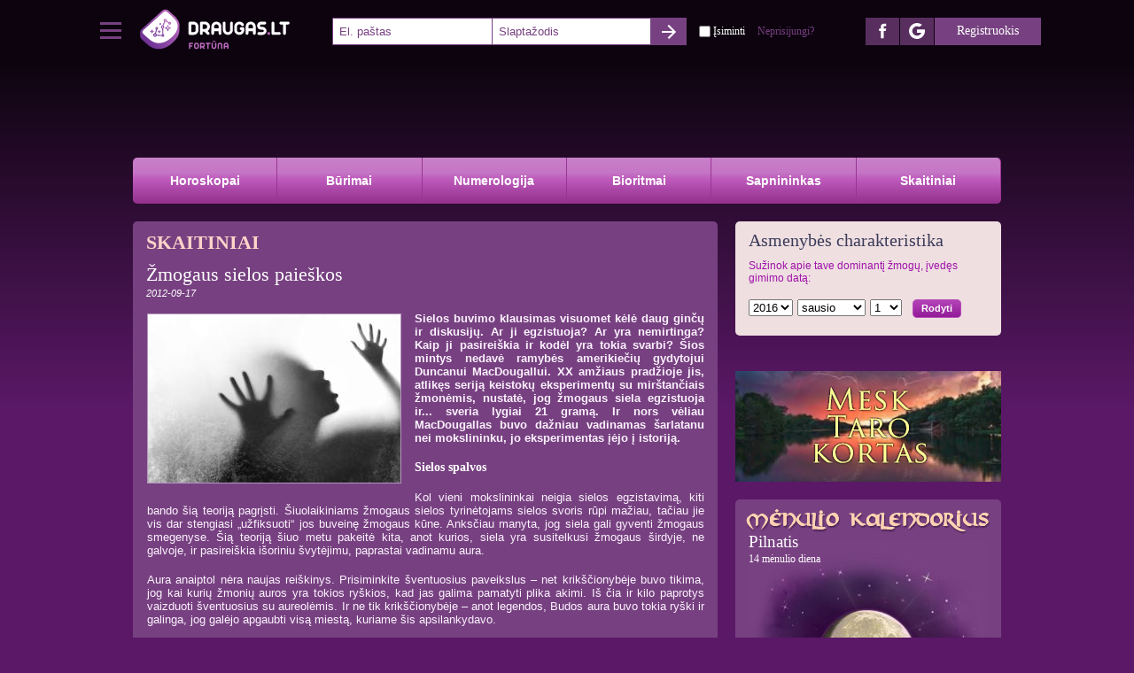

--- FILE ---
content_type: text/html; charset=utf-8
request_url: https://fortuna.draugas.lt/zmogaus-sielos-paieskos/skaitiniai
body_size: 37119
content:

<!DOCTYPE html>
<html prefix="og: http://ogp.me/ns#">
<head>
    <meta charset="utf-8" />
    <meta http-equiv="X-UA-Compatible" content="IE=edge,chrome=1" />

    <title>
	
	Žmogaus sielos paieškos - Skaitiniai - Fortūna - Draugas.lt

</title>
	<link rel="stylesheet" href="//img.draugas.lt/fortuna/Content/fortuna.css?124" type="text/css" media="screen" />
	<script src="//mano.draugas.lt/Content/components/jquery/dist/jquery.min.js"></script>
    <script src="//img.draugas.lt/fortuna/Scripts/jquery.browser.min.js?@(Draugas.Models.Defaults.StaticCacheKey)" type="text/javascript"></script>
	<script src="//img.draugas.lt/fortuna/Scripts/jquery.gradient.js?124" type="text/javascript"></script>
	
	
	<meta property="og:title" content="Žmogaus sielos paieškos" />
	<meta property="og:description" content="Sielos buvimo klausimas visuomet kėlė daug ginčų ir diskusijų. Ar ji egzistuoja? Ar yra nemirtinga? Kaip ji pasireiškia ir kodėl yra tokia svarbi? Šios mintys nedavė ramybės amerikiečių gydytojui Duncanui MacDougallui. XX amžiaus pradžioje jis, atlikęs seriją keistokų eksperimentų su mirštančiais žmonėmis, nustatė, jog žmogaus siela egzistuoja ir... sveria lygiai 21 gramą. Ir nors vėliau MacDougallas buvo dažniau vadinamas šarlatanu nei mokslininku, jo eksperimentas įėjo į istoriją." />
	<meta property="og:image" content="http://fortuna.draugas.lt/Files/a6607973-2bd2-4e4c-ba10-7ed09c30cb2c.png" />

	<style type="text/css">		
		ul#related li
		{
			background: url(//img.draugas.lt/fortuna/Content/images/sprite.png) no-repeat -291px -287px;
			padding-left: 15px;
		}
		
		.articleText
		{
			border: 1px solid transparent;
			margin-top: -5px;
		}
		.articleText img
		{
			border: 1px solid #b496ba;
			margin-top: 2px;
		}
	</style>
	<script>
		if ($.browser.msie && document.location.href.indexOf("#Comments") > 0)
			$(function () {
				setTimeout('scrollTo(0, $("#Comments").offset().top)', 500);
			});
	</script>



	<script src="//img.draugas.lt/fortuna/Scripts/main.js?124" type="text/javascript"></script>

	<link rel="shortcut icon" href="//img.draugas.lt/fortuna/Content/images/favicon.png" />
	<meta http-equiv="Content-Type" content="text/html; charset=utf-8" />
	<meta http-equiv="Expires" content="Mon, 06 Jan 1990 00:00:00 GMT" />
	<meta http-equiv="Pragma" content="no-cache" />
	<meta http-equiv="Cache-Control" content="no-cache, no-store, must-revalidate" />

    <meta name="google-site-verification" content="Q7kTPY2Ni8QxpOMebqy4F8dhNcyvfTfwIabqEbT9ut4" />

    <!--[if gte IE 9]>
    <style type="text/css">
    .menu ul li, .menu ul li a:hover {
       filter: none;
    }
    </style>
    <![endif]-->

	


    <meta property="fb:admins" content="823630138"/>
    <meta property="fb:admins" content="702983513"/>
    <meta property="fb:admins" content="1253281375"/>
    <meta property="fb:admins" content="100000201232958"/>
    <meta property="fb:app_id" content="222472624591196"/>
    <meta property="og:url" content="http://fortuna.draugas.lt/zmogaus-sielos-paieskos/skaitiniai"/>

    <!-- InMobi Choice. Consent Manager Tag v3.0 (for TCF 2.2) -->
<script type="text/javascript" async=true>
(function() {
  var host = window.location.hostname;
  var element = document.createElement('script');
  var firstScript = document.getElementsByTagName('script')[0];
  var url = 'https://cmp.inmobi.com'
    .concat('/choice/', 'ydfqDY_SYkPxY', '/', host, '/choice.js?tag_version=V3');
  var uspTries = 0;
  var uspTriesLimit = 3;
  element.async = true;
  element.type = 'text/javascript';
  element.src = url;

  firstScript.parentNode.insertBefore(element, firstScript);

  function makeStub() {
    var TCF_LOCATOR_NAME = '__tcfapiLocator';
    var queue = [];
    var win = window;
    var cmpFrame;

    function addFrame() {
      var doc = win.document;
      var otherCMP = !!(win.frames[TCF_LOCATOR_NAME]);

      if (!otherCMP) {
        if (doc.body) {
          var iframe = doc.createElement('iframe');

          iframe.style.cssText = 'display:none';
          iframe.name = TCF_LOCATOR_NAME;
          doc.body.appendChild(iframe);
        } else {
          setTimeout(addFrame, 5);
        }
      }
      return !otherCMP;
    }

    function tcfAPIHandler() {
      var gdprApplies;
      var args = arguments;

      if (!args.length) {
        return queue;
      } else if (args[0] === 'setGdprApplies') {
        if (
          args.length > 3 &&
          args[2] === 2 &&
          typeof args[3] === 'boolean'
        ) {
          gdprApplies = args[3];
          if (typeof args[2] === 'function') {
            args[2]('set', true);
          }
        }
      } else if (args[0] === 'ping') {
        var retr = {
          gdprApplies: gdprApplies,
          cmpLoaded: false,
          cmpStatus: 'stub'
        };

        if (typeof args[2] === 'function') {
          args[2](retr);
        }
      } else {
        if(args[0] === 'init' && typeof args[3] === 'object') {
          args[3] = Object.assign(args[3], { tag_version: 'V3' });
        }
        queue.push(args);
      }
    }

    function postMessageEventHandler(event) {
      var msgIsString = typeof event.data === 'string';
      var json = {};

      try {
        if (msgIsString) {
          json = JSON.parse(event.data);
        } else {
          json = event.data;
        }
      } catch (ignore) {}

      var payload = json.__tcfapiCall;

      if (payload) {
        window.__tcfapi(
          payload.command,
          payload.version,
          function(retValue, success) {
            var returnMsg = {
              __tcfapiReturn: {
                returnValue: retValue,
                success: success,
                callId: payload.callId
              }
            };
            if (msgIsString) {
              returnMsg = JSON.stringify(returnMsg);
            }
            if (event && event.source && event.source.postMessage) {
              event.source.postMessage(returnMsg, '*');
            }
          },
          payload.parameter
        );
      }
    }

    while (win) {
      try {
        if (win.frames[TCF_LOCATOR_NAME]) {
          cmpFrame = win;
          break;
        }
      } catch (ignore) {}

      if (win === window.top) {
        break;
      }
      win = win.parent;
    }
    if (!cmpFrame) {
      addFrame();
      win.__tcfapi = tcfAPIHandler;
      win.addEventListener('message', postMessageEventHandler, false);
    }
  };

  makeStub();

  var uspStubFunction = function() {
    var arg = arguments;
    if (typeof window.__uspapi !== uspStubFunction) {
      setTimeout(function() {
        if (typeof window.__uspapi !== 'undefined') {
          window.__uspapi.apply(window.__uspapi, arg);
        }
      }, 500);
    }
  };

  var checkIfUspIsReady = function() {
    uspTries++;
    if (window.__uspapi === uspStubFunction && uspTries < uspTriesLimit) {
      console.warn('USP is not accessible');
    } else {
      clearInterval(uspInterval);
    }
  };

  if (typeof window.__uspapi === 'undefined') {
    window.__uspapi = uspStubFunction;
    var uspInterval = setInterval(checkIfUspIsReady, 6000);
  }
})();
</script>
<!-- End InMobi Choice. Consent Manager Tag v3.0 (for TCF 2.2) -->
    <style>
        /*QuantCast CSS modifications*/

        #qc-cmp2-main > div {
            pointer-events: none;
            background: url('');
        }

        #qc-cmp2-ui {
            pointer-events: all;
        }

        @media only screen and (max-width: 600px) {
            #qc-cmp2-ui {
                height: 320px !important;
                position: inherit !important;
                bottom: 0px !important;
            }

            .qc-cmp2-summary-section > h2, .qc-cmp2-publisher-logo-container > figure > h2 {
                margin-bottom: 5px !important;
                font-size: 11px !important;
            }

            .qc-cmp2-summary-section {
                margin-bottom: -20px !important;
            }

            .qc-cmp2-summary-info {
                padding: 10px 5px !important;
            }

                .qc-cmp2-summary-info p, .qc-cmp2-consent-info p {
                    font-size: 9px !important;
                    line-height: 1em !important;
                    margin-bottom: 3px !important;
                }

            .qc-cmp2-consent-info {
                padding: 10px 10px !important;
            }

            .qc-cmp2-summary-buttons > button, .qc-cmp2-footer > button {
                font-size: 9px !important;
            }

            .qc-cmp2-footer-links {
                font-size: 9px !important;
                height: 20px !important;
                padding-top: 0 !important;
            }

                .qc-cmp2-footer-links > button {
                    font-size: 9px !important;
                }

            .qc-cmp2-list-item-title, .qc-cmp2-list-item-status {
                font-size: 9px !important;
                line-height: 10px !important;
            }

            .qc-cmp2-list-item {
                padding: 1px 20px !important;
            }

            .qc-cmp2-expandable-info, .qc-cmp2-expandable-info > p {
                font-size: 10px !important;
                line-height: 12px !important;
            }
        }
    </style>
    <script async src="https://www.googletagmanager.com/gtag/js?id=G-MN5WYZQ9ZW"></script>
    <script>
        window.dataLayer = window.dataLayer || [];
        function gtag(){dataLayer.push(arguments);}
        gtag('js', new Date());

        gtag('config', 'G-MN5WYZQ9ZW');

        gtag('config', 'G-KW6LVX1SVB');
        gtag('config', 'UA-527540-67');
        gtag('config', 'UA-527540-28');
  	gtag('config', 'AW-961663513');
    </script>

    <script async src="https://core.dimatter.ai/pubs/draugas-lt-desktop.min.js"></script>
    <script>
        window.dimatter = window.dimatter || [];
        window.dimatter.push(['_initialize']);
         
    </script>

    <script src='//www3.smartadserver.com/config.js?nwid=1211' type="text/javascript"></script>
    <script type="text/javascript">
        sas.setup({ domain: '//www3.smartadserver.com' });
    </script>

</head>
<body data-user-name="">
	
<div class="app-main">

    <div class="app-menu">
    
        <script class="__callAuthLoginTemplate" type="text/x-handlebars-template">
            <div class="dr-userzone-wrap">
                <div class="app-login-msg hide __statusMessage __actAs-__logIn-ErrorHolder"></div>
                <div class="dr-userzone">
    

<div class="dr-dd has-drop">
    <ul class="drop">
        <li>
            <a href="//pazintys.draugas.lt" title="Pažintys" target="_blank">
                <svg height="18" viewBox="0 0 24 24" width="18" xmlns="http://www.w3.org/2000/svg">
                    <path d="M8 5v14l11-7z" />
                    <path d="M0 0h24v24H0z" fill="none" />
                </svg>Pažintys
            </a>
        </li>
        <li>
            <a href="//zaidimai.draugas.lt" title="Žaidimai" target="_blank">
                <svg height="18" viewBox="0 0 24 24" width="18" xmlns="http://www.w3.org/2000/svg">
                    <path d="M8 5v14l11-7z" />
                    <path d="M0 0h24v24H0z" fill="none" />
                </svg>Žaidimai
            </a>
        </li>
        <li>
            <a href="//forumas.draugas.lt" title="Forumas" target="_blank">
                <svg height="18" viewBox="0 0 24 24" width="18" xmlns="http://www.w3.org/2000/svg">
                    <path d="M8 5v14l11-7z" />
                    <path d="M0 0h24v24H0z" fill="none" />
                </svg>Forumas
            </a>
        </li>
        <li>
            <a href="//protumusiai.draugas.lt" title="Protų mūšiai" target="_blank">
                <svg height="18" viewBox="0 0 24 24" width="18" xmlns="http://www.w3.org/2000/svg">
                    <path d="M8 5v14l11-7z" />
                    <path d="M0 0h24v24H0z" fill="none" />
                </svg>Protų mūšiai
            </a>
        </li>
        <li>
            <a href="//juokeliai.draugas.lt" title="Juokeliai" target="_blank">
                <svg height="18" viewBox="0 0 24 24" width="18" xmlns="http://www.w3.org/2000/svg">
                    <path d="M8 5v14l11-7z" />
                    <path d="M0 0h24v24H0z" fill="none" />
                </svg>Juokeliai
            </a>
        </li>
        <li>
            <a href="//sveikinimai.draugas.lt" title="Sveikinimai" target="_blank">
                <svg height="18" viewBox="0 0 24 24" width="18" xmlns="http://www.w3.org/2000/svg">
                    <path d="M8 5v14l11-7z" />
                    <path d="M0 0h24v24H0z" fill="none" />
                </svg>Sveikinimai
            </a>
        </li>
        <li>
            <a href="//fortuna.draugas.lt" title="Fortūna">
                <svg height="18" viewBox="0 0 24 24" width="18" xmlns="http://www.w3.org/2000/svg">
                    <path d="M8 5v14l11-7z" />
                    <path d="M0 0h24v24H0z" fill="none" />
                </svg>Fortūna
            </a>
        </li>
        <li>
            <a href="//skelbimai.draugas.lt" title="Skelbimai" target="_blank">
                <svg height="18" viewBox="0 0 24 24" width="18" xmlns="http://www.w3.org/2000/svg">
                    <path d="M8 5v14l11-7z" />
                    <path d="M0 0h24v24H0z" fill="none" />
                </svg>Skelbimai
            </a>
        </li>
    </ul>

    <svg class="arrow-m" height="36" viewBox="0 0 36 36" width="36" xmlns="http://www.w3.org/2000/svg">
        <rect x="6" y="24" width="24" height="3" />
        <rect x="6" y="16" width="24" height="3" />
        <rect x="6" y="8" width="24" height="3" />
    </svg>
</div>

<a class="draugas-logo" href="/" title="Fortūna">
    <img class="draugas_logo_svg" src="/Content/images/fortuna_logo.svg" alt="Fortūna" />
</a>

        

                    <div class="dr-dd dd-text">
                        <form action="" role="form" method="post">
                            <div class="dr-login">
                                <input name="Email" type="email" class="email __loginEmail" placeholder="El. paštas" /><input name="Password" type="password" class="pass __loginPassword" placeholder="Slaptažodis" /><button type="submit" class="submit">
                                    <svg height="24" viewBox="0 0 24 24" width="24" xmlns="http://www.w3.org/2000/svg">
                                        <path d="M0 0h24v24H0z" fill="none" />
                                        <path d="M12 4l-1.41 1.41L16.17 11H4v2h12.17l-5.58 5.59L12 20l8-8z" />
                                    </svg>
                                </button>

                                <input id="isiminti" name="RememberMe" value="true" type="checkbox" class="rem" style="margin-left: 10px;" /><label for="isiminti" class="rem">Įsiminti</label>

                                <a href="{{urlRemind}}" target="_blank" class="remind">Neprisijungi?</a>

                            </div>
                        </form>
                    </div>

                    <div class="dr-uz-right">
                        <a href="javascript:;" title="Facebook" class="fb __actAsFacebook">
                            <svg data-name="Layer 21" height="24" viewBox="0 0 24 24" width="24" xmlns="http://www.w3.org/2000/svg">
                                <path d="M16.75,9H13.5V7a1,1,0,0,1,1-1h2V3H14a4,4,0,0,0-4,4V9H8v3h2v9h3.5V12H16Z" />
                            </svg>
                        </a><a href="javascript:;" title="Google" class="google __actAsGoogle">
                            <svg data-name="Layer 21" height="24" viewBox="0 0 24 24" width="24" xmlns="http://www.w3.org/2000/svg">
                                <path d="M20.8,10.3h-3.8h-4.9v3.6H17c-0.4,1.2-1.3,2.1-2.3,2.7l0,0l0,0c-0.8,0.5-1.7,0.7-2.7,0.7c-2.3,0-4.3-1.4-5-3.5
                                l0,0l0,0c-0.2-0.6-0.3-1.2-0.3-1.9c0-0.6,0.1-1.2,0.3-1.7l0,0l0,0C7.7,8.2,9.7,6.6,12,6.6c1,0,2,0.3,2.8,0.8l2.9-2.4
                                C16.2,3.8,14.2,3,12,3C8.5,3,5.5,5,4,7.9C3.4,9.1,3,10.5,3,12c0,1.5,0.4,3,1.1,4.3h0l0,0C5.6,19.1,8.6,21,12,21c2.1,0,4.1-0.7,5.6-2
                                l0,0l0,0l0,0l0,0c1.6-1.3,2.7-3.1,3.2-5.1c0.1-0.6,0.2-1.2,0.2-1.9C21,11.4,20.9,10.9,20.8,10.3z" />
                            </svg>
                        </a><a href="{{urlRegister}}" class="register">
                            Registruokis
                        </a>
                    </div>
                </div>
            </div>
        </script>

        <script src="//img.draugas.lt/images/mano.draugas.lt/js/_.js" data-init="Login" data-callback="/zmogaus-sielos-paieskos/skaitiniai" data-url-register="https://pazintys.draugas.lt/istoti.cfm" data-url-remind="/pamirsau"></script>
    
</div>

    <div class="app-content app-flex">
            <div class="container">

<div class="holder">
<div class="center">
    
    
<div class="rkl AdBox">

<div id='DR01_980x250_Bendras'></div>
<script>
        window.dimatter.push(['DR01_980x250_Bendras']);
        window.dimatter.push(['_requestBanners', 'DR01_980x250_Bendras']);
</script>
</div>

	<div class="fortuna">
		<div class="menu">
			<ul>				
				<li><a href="/horoskopai" class="pagrindinis">Horoskopai</a></li>
				<li><a href="/burimai" class="pagrindinis">Būrimai</a></li>
				<li><a href="/numerologija" class="pagrindinis">Numerologija</a></li>
				<li><a href="/bioritmai" class="pagrindinis">Bioritmai</a></li>
				<li><a href="/sapnininkas" class="pagrindinis">Sapnininkas</a></li>
				<li class="last"><a href="/skaitiniai" class="pagrindinis">Skaitiniai</a></li>
			</ul>
		</div>
        <div style="clear: both"></div>
	</div>

	<div class="con_vi">

		<div class="left_lyg">
	
	<div id="main" class="box">
		
	

	

    <h1>Skaitiniai</h1>
	<h2>Žmogaus sielos paieškos</h2>
	<label style="font-style: italic; font-size: 11px; font-weight: normal; margin-top: 5px; margin-bottom: 0px;">2012-09-17</label>
	<div class="text articleText">
		<h3>
	<img alt="Paveikliukas" src="/Files/images/9361d1d2-c102-46e6-af64-3de85c63bc59.jpg" style="margin-right: 15px; margin-bottom: 10px; float: left; "></h3>
<p>
	<strong>Sielos buvimo klausimas visuomet kėlė daug ginčų ir diskusijų. Ar ji egzistuoja? Ar yra nemirtinga? Kaip ji pasireiškia ir kodėl yra tokia svarbi? Šios mintys nedavė ramybės amerikiečių gydytojui Duncanui MacDougallui. XX amžiaus pradžioje jis, atlikęs seriją keistokų eksperimentų su mirštančiais žmonėmis, nustatė, jog žmogaus siela egzistuoja ir... sveria lygiai 21 gramą. Ir nors vėliau MacDougallas buvo dažniau vadinamas šarlatanu nei mokslininku, jo eksperimentas įėjo į istoriją.</strong></p>
<h3>
	Sielos spalvos</h3>
<p>
	Kol vieni mokslininkai neigia sielos egzistavimą, kiti bando šią teoriją pagrįsti. Šiuolaikiniams žmogaus sielos tyrinėtojams sielos svoris rūpi mažiau, tačiau jie vis dar stengiasi &bdquo;užfiksuoti&ldquo; jos buveinę žmogaus kūne. Anksčiau manyta, jog siela gali gyventi žmogaus smegenyse. Šią teoriją šiuo metu pakeitė kita, anot kurios, siela yra susitelkusi žmogaus širdyje, ne galvoje, ir pasireiškia išoriniu švytėjimu, paprastai vadinamu aura.</p>
<p>
	Aura anaiptol nėra naujas reiškinys. Prisiminkite šventuosius paveikslus &ndash; net krikščionybėje buvo tikima, jog kai kurių žmonių auros yra tokios ryškios, kad jas galima pamatyti plika akimi. Iš čia ir kilo paprotys vaizduoti šventuosius su aureolėmis. Ir ne tik krikščionybėje &ndash; anot legendos, Budos aura buvo tokia ryški ir galinga, jog galėjo apgaubti visą miestą, kuriame šis apsilankydavo.</p>
<h3>
	Tavo sielos nuotrauka</h3>
<p>
	Antrojo pasaulinio karo metais rusų mokslininkų šeima, Valentina ir Semionas Kirlianai, sukūrė elektrofotografijos metodą, leidžiantį fotopopieriuje užfiksuoti spalvotas žmonių ir net daiktų auras. Šis metodas yra ir šiandien naudojamas įvairių mokslininkų, tačiau vis dar ginčijamasi, ar tai, kas užfiksuojama, iš tiesų yra aura. Ir jeigu taip &ndash; ar jos spalvos leidžia daryti prielaidas apie užfiksuoto objekto emocinę būseną?</p>
<p>
	Kirlianų fotografijos metodas buvo kruopščiai ištyrinėtas, įvykdyta aibė įdomių eksperimentų. Vienas tokių eksperimentų &ndash; žmonių, laikomų energetiniais vampyrais, ir jų pripažintų aukų bioplazminis tyrimas, atliktas JAV vyriausybės užsakymu. Jo metu nustatyta, jog žmonių, sugeriančių kitų energiją, auros yra išplitusios, ryškios raudonos spalvos, kai tuo tarpu jų aukų &ndash; žymiai mažesnės, blankios, dažniausiai žydros ar melsvos spalvos.</p>
<p>
	Kirliano metodo pagrindu buvo sukurti ir biolauko fiksavimo aparatai. JAV tokį aparatą net buvo galima nusipirkti kasdieniam naudojimui. Apie tai, kad jo išradimas tikrai veikia, Kirlianas įsitikino ir pats. Pasakojama, jog vieną dieną apsilankius svečiams iš Mokslų Akademijos, jam niekaip nepavyko padaryti kokybiškos savo delno elektrofotografijos. Jau buvo bepradedąs kaltinti aparatą, tačiau žmonos nuotrauka pavyko kuo puikiausiai. Priežastį jis suprato tik vakare, kai mokslininką pakirto netikėta liga. Aparatui pavyko negalavimą &bdquo;pagauti&ldquo; dar prieš pasireiškiant pirmiesiems simptomams. Tarptautinė Kirliano reiškinių tyrimų asociacija pateikia daugybę duomenų apie panašius atsitikimus. Teigiama, jog Kirliano metodo pagrindu sukurti auros fotografavimo prietaisai gali padėti diagnozuoti vėžį pirminėje jo stadijoje, kol to dar negalima padaryti standartinėmis medicinos priemonėmis.</p>
<p>
	Šiandien Kirlianovo pradėtą darbą Rusijoje tęsia profesorius Konstantinas Korotkovas, sujungdamas elektrofotografiją su šiuolaikinių technologijų teikiamomis galimybėmis. Jo sukonstruota mašina ne tik fotografuoja žmonių aurą, bet ir analizuoja jos spalvas, pateikdama išsamią ataskaitą apie žmogaus fizinę ir psichinę būklę.</p>
<h3>
	Kur iškeliauja siela?</h3>
<p>
	Dar daugiau, 2005-2006 metais Korotkovas sukūrė technologiją, leidžiančią nufotografuoti žmogaus sielą tą akimirką, kai ši, jam mirus, apleidžia žmogaus kūną. Jo atlikti bandymai parodo, jog žmogaus aura lieka nepakitusi dar ilgą laiką po žmogaus mirties, o jos pokyčius labiausiai lemia tai, kokiu būdu žmogus mirė. Aparatas ne kartą užfiksavo, jog savižudžių, nužudymo aukų ir kitų netikėtai mirusių žmonių energija neramiai šokinėdavo, tarsi siela būtų nepasiruošusi palikti kūną, kuriame gyveno. Šių žmonių auros taip pat išsilaikydavo ilgiau negu kitų mirusiųjų. Galbūt netikėtai bename tapusi siela turėdavo sulaukti kitų namų?</p>
<p>
	Sielų reinkarnacija &ndash; dar vienas mokslininkus (ir ne tik juos) neraminantis reiškinys. Galbūt esate girdėję, jog ir krikščionims kadaise &bdquo;buvo leista&ldquo; tikėti reinkarnacija. Viskas pasikeitė tik 553-aisiais metai, kai V Soboro Konstantinopolyje metu nuspręsta, jog siela gyvena tik kartą, o po žmogaus mirties keliauja pas Dievą (jei, žinoma, to nusipelnė). Tačiau kartas nuo karto atsiranda žmonių, paneigiančių sielos mirtingumą: atsiranda vaikų, mokančių kalbas, kurių niekuomet nesimokė, atsimenančių įvykius (dažnai tragiškus), kuriuose negalėjo dalyvauti. Kaip galima tai paaiškinti?</p>
<p>
	Amerikos psichologas profesorius Michaelas Newtonas praleido daugybę valandų, tobulindamas regresinės hipnozės metodą, leidžiantį žmogui panirti į ankstesnių gyvenimų prisiminimus. Jo pacientų pasakojimai buvo išties stulbinantys. Dauguma tų žmonių seanso metų gali atsidurti ankstesniame gyvenime, sužinoti, kuo buvo prieš tai. Jie gyveno kituose žemynuose, kituose amžiuose, buvo kitos lyties... Dažnai po tokio seanso galima sužinoti ir savo ankstesniąją tapatybę, patikrinti jos egzistavimą. Visgi kyla klausimas: ar tikrai verta brautis į anapusybę ir sužinoti tai, kas nuo mūsų paslėpta?</p>

		<div style="clear: both"></div>
	</div>
	
		<div class="box_line" style="margin: 13px 0px 10px 0px">
			<div class="box_line_left"></div>
			<div class="box_line_right"></div>
			<div style="clear: both"></div>
		</div>
		<h3 style="margin-top: 0px">Panašūs straipsniai:</h3>
		<ul id="related">
			
				<li style="margin-top: 5px;"><a href="/cakros-gyvybes-energija/skaitiniai">Čakros – gyvybės energija</a></li>
			
				<li style="margin-top: 5px;"><a href="/aura-soma-spalvu-terapija/skaitiniai">Aura Soma spalvų terapija</a></li>
			
		</ul>
	
	</div>

	
		</div>
		<div class="right_lyg">
			<div class="asm">
				<h1 style="text-align: left; font-family: Georgia; font-size: 20px; margin-top: -7px;">Asmenybės charakteristika</h1>
				<p style="text-align: left">Sužinok apie tave dominantį žmogų, įvedęs gimimo datą:</p>
				<div align="center">
					<form action="/asmenybes-charakteristika" method="get" align="center">
						<select id="year" name="year"><option value="2026">2026</option>
<option value="2025">2025</option>
<option value="2024">2024</option>
<option value="2023">2023</option>
<option value="2022">2022</option>
<option value="2021">2021</option>
<option value="2020">2020</option>
<option value="2019">2019</option>
<option value="2018">2018</option>
<option value="2017">2017</option>
<option selected="selected" value="2016">2016</option>
<option value="2015">2015</option>
<option value="2014">2014</option>
<option value="2013">2013</option>
<option value="2012">2012</option>
<option value="2011">2011</option>
<option value="2010">2010</option>
<option value="2009">2009</option>
<option value="2008">2008</option>
<option value="2007">2007</option>
<option value="2006">2006</option>
<option value="2005">2005</option>
<option value="2004">2004</option>
<option value="2003">2003</option>
<option value="2002">2002</option>
<option value="2001">2001</option>
<option value="2000">2000</option>
<option value="1999">1999</option>
<option value="1998">1998</option>
<option value="1997">1997</option>
<option value="1996">1996</option>
<option value="1995">1995</option>
<option value="1994">1994</option>
<option value="1993">1993</option>
<option value="1992">1992</option>
<option value="1991">1991</option>
<option value="1990">1990</option>
<option value="1989">1989</option>
<option value="1988">1988</option>
<option value="1987">1987</option>
<option value="1986">1986</option>
<option value="1985">1985</option>
<option value="1984">1984</option>
<option value="1983">1983</option>
<option value="1982">1982</option>
<option value="1981">1981</option>
<option value="1980">1980</option>
<option value="1979">1979</option>
<option value="1978">1978</option>
<option value="1977">1977</option>
<option value="1976">1976</option>
<option value="1975">1975</option>
<option value="1974">1974</option>
<option value="1973">1973</option>
<option value="1972">1972</option>
<option value="1971">1971</option>
<option value="1970">1970</option>
<option value="1969">1969</option>
<option value="1968">1968</option>
<option value="1967">1967</option>
<option value="1966">1966</option>
<option value="1965">1965</option>
<option value="1964">1964</option>
<option value="1963">1963</option>
<option value="1962">1962</option>
<option value="1961">1961</option>
<option value="1960">1960</option>
<option value="1959">1959</option>
<option value="1958">1958</option>
<option value="1957">1957</option>
<option value="1956">1956</option>
<option value="1955">1955</option>
<option value="1954">1954</option>
<option value="1953">1953</option>
<option value="1952">1952</option>
<option value="1951">1951</option>
<option value="1950">1950</option>
<option value="1949">1949</option>
<option value="1948">1948</option>
<option value="1947">1947</option>
<option value="1946">1946</option>
<option value="1945">1945</option>
<option value="1944">1944</option>
<option value="1943">1943</option>
<option value="1942">1942</option>
<option value="1941">1941</option>
<option value="1940">1940</option>
<option value="1939">1939</option>
<option value="1938">1938</option>
<option value="1937">1937</option>
<option value="1936">1936</option>
<option value="1935">1935</option>
<option value="1934">1934</option>
<option value="1933">1933</option>
<option value="1932">1932</option>
<option value="1931">1931</option>
<option value="1930">1930</option>
<option value="1929">1929</option>
<option value="1928">1928</option>
<option value="1927">1927</option>
<option value="1926">1926</option>
<option value="1925">1925</option>
<option value="1924">1924</option>
<option value="1923">1923</option>
<option value="1922">1922</option>
<option value="1921">1921</option>
<option value="1920">1920</option>
<option value="1919">1919</option>
<option value="1918">1918</option>
<option value="1917">1917</option>
<option value="1916">1916</option>
</select>
						<select id="month" name="month"><option value="1">sausio</option>
<option value="2">vasario</option>
<option value="3">kovo</option>
<option value="4">balandžio</option>
<option value="5">gegužės</option>
<option value="6">birželio</option>
<option value="7">liepos</option>
<option value="8">rugpjūčio</option>
<option value="9">rugsėjo</option>
<option value="10">spalio</option>
<option value="11">lapkričio</option>
<option value="12">gruodžio</option>
</select>
						<select id="day" name="day"><option value="1">1</option>
<option value="2">2</option>
<option value="3">3</option>
<option value="4">4</option>
<option value="5">5</option>
<option value="6">6</option>
<option value="7">7</option>
<option value="8">8</option>
<option value="9">9</option>
<option value="10">10</option>
<option value="11">11</option>
<option value="12">12</option>
<option value="13">13</option>
<option value="14">14</option>
<option value="15">15</option>
<option value="16">16</option>
<option value="17">17</option>
<option value="18">18</option>
<option value="19">19</option>
<option value="20">20</option>
<option value="21">21</option>
<option value="22">22</option>
<option value="23">23</option>
<option value="24">24</option>
<option value="25">25</option>
<option value="26">26</option>
<option value="27">27</option>
<option value="28">28</option>
<option value="29">29</option>
<option value="30">30</option>
<option value="31">31</option>
</select>
						<input id="fortunaSearch" type="submit" class="box_input" value="Rodyti" />
					</form>
				</div>
			</div>
          
			

<div id='DR02_300x600_Bendras'></div>
<script>
        window.dimatter.push(['DR02_300x600_Bendras']);
        window.dimatter.push(['_requestBanners', 'DR02_300x600_Bendras']);
</script>



<div style="height: 20px; clear: both;" class="AdBox"></div>

<div style="position:relative;">
    <iframe width="300" height="125" frameborder="0" scrolling="no" src="/Content/Flash/html5/taro_300x125/taro_300x125.html"></iframe>
    <a href="/taro-kortos/burimai" style="display:block; width: 100%; height: 100%; position: absolute; top: 0; left: 0"></a>
</div>
            
			<div id="moonBox" class="box" style="width: 300px; margin-top: 17px; float: left;">
				

<img alt="Mėnulio kalendorius" style="margin-left: -7px; height: 28px;" src="//img.draugas.lt/fortuna/Content/menulio_kalendorius.png" />
<h3 style="z-index: 1001; margin: 0px; position: relative; top: -5px;">Pilnatis</h3>
<label style="z-index: 1000; position: relative; top: -5px; font-weight: normal; font-size: 12px; margin: 0px; font-family: Georgia">14 mėnulio diena</label>
<div style="position: relative; margin-top: -33px; background-image: url(/Files/Temp/moon2026_02_01_04.jpeg); width: 268px; height: 268px;">
</div>
<p style="z-index: 1000; position: relative; top: -30px; margin-bottom: -30px; font-size: 12px; text-align: left">
	Tai pats sėkmingiausias laikas. Jei nėra kitų ypač griaunančių situaciją aspektų, visi šiuo metu pradėti darbai nusiseka. Taigi jei gali, svarbiausius darbus planuok šią dieną.
</p>
			</div>
			
			<!--<div class="fb-like-box" data-href="https://www.facebook.com/pages/Fort&#x16b;na/307798195899635" data-width="300" data-height="185" data-colorscheme="dark" data-show-faces="true" data-header="false" data-stream="false" data-show-border="false"></div> -->
			
            
				<div id="articleBox" class="box" style="width: 300px; margin-top: 17px; float: left;">
					

<h3 style="margin-top: 0px; margin-bottom: 8px;"><a href="/skaitiniai">Skaitiniai</a></h3>
<ul style="list-style-type: disc;color: #ffd4ca; margin-left: 14px; line-height: 18px;">
		<li>
			<a style="font-size: 13px; text-align: left" href="/kokiu-vyru-iesko-moterys-tobulo-vyro-gidas-pagal-zodiako-zenklus-ii-dalis/skaitiniai">Kokių vyrų ieško moterys: tobulo vyro...</a>

	   </li>
		<li>
			<a style="font-size: 13px; text-align: left" href="/zmogaus-sielos-paieskos/skaitiniai">Žmogaus sielos paieškos</a>

	   </li>
		<li>
			<a style="font-size: 13px; text-align: left" href="/kokiu-vyru-iesko-moterys-tobulo-vyro-gidas-pagal-zodiako-zenklus-i-dalis/skaitiniai">Kokių vyrų ieško moterys: tobulo vyro...</a>

	   </li>
		<li>
			<a style="font-size: 13px; text-align: left" href="/kristalu-ir-mineralu-poveikis-zmogui/skaitiniai">Kristalų ir mineralų poveikis žmogui</a>

	   </li>
		<li>
			<a style="font-size: 13px; text-align: left" href="/reiki-pazadink-savyje-slypincias-jegas/skaitiniai">Reiki – pažadink savyje slypinčias jėgas</a>

	   </li>
</ul>
				</div>
			
			
			<div id="forumBox" class="box" style="width: 300px; margin-top: 17px; float: left;">
				

<h3 style="margin-top: 0px; margin-bottom: 8px;"><a target="_blank" href="http://forumas.draugas.lt/index.cfm?ftvar_subcat=261">Forumas</a></h3>
<ul style="list-style-type: disc;color: #ffd4ca; margin-left: 14px; line-height: 18px;">
	<li>
		<a style="font-size: 13px; text-align: left" target="_blank" href="http://forumas.draugas.lt/messageview.cfm?catid=268&threadid=1045453">Ar bijote mirti?</a>
	</li>
	<li>
		<a style="font-size: 13px; text-align: left" target="_blank" href="http://forumas.draugas.lt/messageview.cfm?catid=265&threadid=80">Branduolinis karas Žemėje prieš 25...</a>
	</li>
	<li>
		<a style="font-size: 13px; text-align: left" target="_blank" href="http://forumas.draugas.lt/messageview.cfm?catid=263&threadid=1186291">suderinamumas</a>
	</li>
	<li>
		<a style="font-size: 13px; text-align: left" target="_blank" href="http://forumas.draugas.lt/messageview.cfm?catid=264&threadid=280">OBE</a>
	</li>
	<li>
		<a style="font-size: 13px; text-align: left" target="_blank" href="http://forumas.draugas.lt/messageview.cfm?catid=263&threadid=8005">Ar del horoskopo?</a>
	</li>
</ul>
			</div>
			
			<iframe name="draugas" src="//pazintys.draugas.lt/fortuna.cfm" width="300" height="10" style="background-color: #5a1866" marginwidth="0" marginheight="0" frameborder="0" scrolling="no" allowtransparency="true"></iframe>
		</div>
        <div style="clear: both"></div>
	</div>
	<div class="footer"></div>
	<div class="footer_txt">
		<ul>
			<li>© 2011-2026 "Draugas.lt"</li>
			<li><a href="//www.draugas.lt/ppolitika.cfm">Privatumo politika</a></li>
			<li><a href="//www.draugas.lt/ntaisykles.cfm">Naudojimosi taisyklės</a></li>
			<li><a href="//www.draugas.lt/reklama.cfm">Reklama</a></li>
			<li><a href="//www.draugas.lt/kontaktai.cfm">Kontaktai</a></li>
		</ul>
		

	</div>
    <div style="clear: both"></div>
</div> <!--- /holder --->
</div> <!--- /cemter --->

</div> <!--- /container --->
</div> <!--- /app-content --->
</div> <!--- /app-main --->

<script type="text/javascript">
    prepareAll();
</script>



<div id='DR00_Pixel_Bendras'></div>
<script>
        window.dimatter.push(['DR00_Pixel_Bendras']);
        window.dimatter.push(['_requestBanners', 'DR00_Pixel_Bendras']);
</script>
	

    <div id="fb-root"></div>
    <script>
        window.fbAsyncInit = function () {
            FB.init({ appId: 222472624591196, status: true, cookie: true, xfbml: true });
        };

        (function (d, s, id) {
            var js, fjs = d.getElementsByTagName(s)[0];
            if (d.getElementById(id)) { return; }
            js = d.createElement(s); js.id = id;
            js.src = "//connect.facebook.net/lt_LT/all.js";
            fjs.parentNode.insertBefore(js, fjs);
        }(document, 'script', 'facebook-jssdk'));
    </script>

</body>
</html>


--- FILE ---
content_type: text/html
request_url: https://fortuna.draugas.lt/Content/Flash/html5/taro_300x125/taro_300x125.html
body_size: 180441
content:
<!DOCTYPE HTML><html><head><style>*{margin:0;padding:0;}</style><meta charset="utf-8" /><title></title></head><body style="overflow:hidden;"><script>var data ={"Bg":"#FFFFFF","FV":"34","Fc":"1","Fh":"125","Fr":30.0,"Fw":"300","Ft":{"xi":0,"xm":300,"yi":0,"ym":125},"Mf":{"tp":39,"Sf":[{"d":1,"id":"30","ma":"0.507858,0,0,0.507858,73.8,-8.5","rp":true,"tp":26},{"tp":1}]},"tg":[{"id":1,"nm":"Arial Bold","tp":10,"us":1024,"fo":[{"ad":284.50,"co":",","da":"M70 140.5l140.5 -0l0 -100.5q0 -61 -10.5 -96.5q-10.5 -35 -39.5 -63q-29.5 -28 -74.5 -44q-13.5 29 -27.5 58q42.5 14 60.5 38.5q18 24.5 19 67l-68 -0l0 140.5"},{"ad":284.50,"co":".","da":"M73.5 -0l0 140.5l140.5 -0l0 -140.5l-140.5 -0"},{"ad":569.50,"co":"J","da":"M339 733l147.5 -0l0 -464q0 -91 -16 -140q-21.5 -64 -78 -103q-56.5 -38.5 -149 -38.5q-108.5 -0 -167 60.5q-58.5 61 -59 178.5l139.5 16q2.5 -63 18.5 -89q24 -39.5 73 -39.5q49.5 -0 70 28q20.5 28.5 20.5 117.5l0 473.5"},{"ad":569.50,"co":"a","da":"M178.5 369l-127.5 23q21.5 77 74 114q52.5 37 156 37q94 -0 140 -22.5q46 -22 65 -56.5q18.5 -34 18.5 -125.5q-0.5 -82 -1.5 -164q0 -70 7 -103.5q6.5 -33 25 -71l-139 -0q-5.5 14 -13.5 41.5q-3.5 12.5 -5 16.5q-36 -35 -77 -52.5q-41 -17.5 -87.5 -17.5q-82 -0 -129 44.5q-47.5 44.5 -47.5 112.5q0 45 21.5 80q21.5 35.5 60.5 54q38.5 19 111.5 33q98.5 18.5 136.5 34.5l0 14q0 40.5 -20 57.5q-20 17.5 -75.5 17.5q-37.5 -0 -58.5 -15q-21 -14.5 -34 -51.5M366.5 255q-27 -9 -85.5 -21.5q-58.5 -12.5 -76.5 -24.5q-27.5 -19.5 -27.5 -49.5q0 -29.5 22 -51q22 -21.5 56 -21.5q38 -0 72.5 25q25.5 19 33.5 46.5q5.5 18 5.5 68.5l0 28"},{"ad":625.50,"co":"b","da":"M67.5 -0l0 733l140.5 -0l0 -264q65 74 154 74q97 -0 160.5 -70.5q63.5 -70 63.5 -201.5q0 -136 -64.5 -209.5q-65 -73.5 -157.5 -73.5q-45.5 -0 -89.5 22.5q-44.5 23 -76.5 67.5l0 -78l-130.5 -0M207 277q0 -82.5 26 -122q36.5 -56 97 -56q46.5 -0 79.5 39.5q32.5 40 32.5 125.5q0 91 -33 131q-33 40.5 -84.5 40.5q-50.5 -0 -84 -39.5q-33.5 -39 -33.5 -119"},{"ad":625.50,"co":"d","da":"M560.5 -0l-130.5 -0l0 78q-32.5 -45.5 -76.5 -68q-44.5 -22 -89.5 -22q-91.5 -0 -156.5 73.5q-65.5 74 -65.5 206q0 135 63.5 205q63.5 70.5 160.5 70.5q89 -0 154 -74l0 264l140.5 -0l0 -733M185.5 277q0 -85 23.5 -123q34 -55 95 -55q48.5 -0 82.5 41q34 41.5 34 123.5q0 91.5 -33 131.5q-33 40.5 -84.5 40.5q-50 -0 -83.5 -40q-34 -39.5 -34 -118.5"},{"ad":569.50,"co":"e","da":"M381 169l140 -23.5q-27 -77 -85 -117.5q-58.5 -40 -146 -40q-138.5 -0 -205 90.5q-52.5 72.5 -52.5 183q0 132 69 206.5q69 75 174.5 75q118.5 -0 187 -78.5q68.5 -78 65.5 -239.5l-352 -0q1.5 -62.5 34 -97.5q32.5 -34.5 81 -34.5q33 -0 55.5 18q22.5 18 34 58M389 311q-1.5 61 -31.5 92.5q-30 32 -73 32q-46 -0 -76 -33.5q-30 -33.5 -29.5 -91l210 -0"},{"ad":341.0,"co":"f","da":"M12 531l78 -0l0 40q0 67 14.5 100q14 33 52.5 53.5q38 21 96.5 21q60 -0 117.5 -18l-19 -98q-33.5 8 -64.5 8q-30.5 -0 -43.5 -14.5q-13.5 -14 -13.5 -54.5l0 -37.5l105 -0l0 -110.5l-105 -0l0 -420.5l-140.5 -0l0 420.5l-78 -0l0 110.5"},{"ad":625.50,"co":"g","da":"M60.5 -35l160.5 -19.5q4 -28 18.5 -38.5q20 -15 63 -15q55 -0 82.5 16.5q18.5 11 28 35.5q6.5 17.5 6.5 64.5l0 77.5q-63 -86 -159 -86q-107 -0 -169.5 90.5q-49 71.5 -49 178q0 133.5 64.5 204q64 70.5 159.5 70.5q98.5 -0 162.5 -86.5l0 74.5l131.5 -0l0 -476.5q0 -94 -15.5 -140.5q-15.5 -46.5 -43.5 -73q-28 -26.5 -74.5 -41.5q-47 -15 -118.5 -15q-135 -0 -191.5 46q-56.5 46.5 -56.5 117.5q0 7 0.5 17M186 276.5q0 -84.5 33 -124q32.5 -39 80.5 -39q51.5 -0 87 40q35.5 40.5 35.5 119.5q0 82.5 -34 122.5q-34 40 -86 40q-50.5 -0 -83 -39.5q-33 -39 -33 -119.5"},{"ad":625.50,"co":"h","da":"M213.5 733l0 -269.5q68 79.5 162.5 79.5q48.5 -0 87.5 -18q39 -18 59 -46q19.5 -28 27 -62q7 -34 7 -105.5l0 -311.5l-140.5 -0l0 280.5q0 83.5 -8 106q-8 22.5 -28 35.5q-20.5 13.5 -51 13.5q-35 -0 -62.5 -17q-27.5 -17 -40 -51.5q-13 -34 -13 -101l0 -266l-140.5 -0l0 733l140.5 -0"},{"ad":284.50,"co":"i","da":"M73.5 603l0 130l140.5 -0l0 -130l-140.5 -0M73.5 -0l0 531l140.5 -0l0 -531l-140.5 -0"},{"ad":284.50,"co":"j","da":"M70.5 603l0 130l140.5 -0l0 -130l-140.5 -0M211 531l0 -514.5q0 -101.5 -13 -143.5q-13.5 -41.5 -51 -65q-38 -23.5 -96.5 -23.5q-21 -0 -45 3.5q-24.5 4 -52.5 11.5q12.5 60 24.5 120l19 -3.5l16 -1q21.5 -0 35.5 9q13.5 9.5 18 22.5q4.5 13 4.5 78l0 506.5l140.5 -0"},{"ad":569.50,"co":"k","da":"M68.5 -0l0 733l140.5 -0l0 -389l164.5 187l173 -0l-181.5 -194q97.5 -168.5 194.5 -337l-151.5 -0l-133.5 238.5q-32.5 -34.5 -65.5 -68.5l0 -170l-140.5 -0"},{"ad":284.50,"co":"l","da":"M73.5 -0l0 733l140.5 -0l0 -733l-140.5 -0"},{"ad":910.50,"co":"m","da":"M63 531l129.5 -0l0 -72.5q69.5 84.5 165.5 84.5q51 -0 88.5 -21q37.5 -21 61.5 -63.5q35 42.5 75.5 63.5q40.5 21 86.5 21q58.5 -0 99 -24q40.5 -23.5 60.5 -69.5q14.5 -34 14.5 -110l0 -339.5l-140.5 -0l0 303.5q0 79 -14.5 102q-19.5 30 -60 30q-29.5 -0 -55.5 -18q-26 -18 -37.5 -53q-11.5 -34.5 -11.5 -109.5l0 -255l-140.5 -0l0 291q0 77.5 -7.5 100q-7.5 22.5 -23 33.5q-16 11 -43 11q-32.5 -0 -58.5 -17.5q-26 -17.5 -37 -50.5q-11.5 -33 -11.5 -109.5l0 -258l-140.5 -0l0 531"},{"ad":625.50,"co":"n","da":"M556.5 -0l-140.5 -0l0 271q0 86 -9 111q-9 25.5 -29 39.5q-20.5 14 -49 14q-36.5 -0 -65.5 -20q-29 -20 -39.5 -53q-11 -33 -11 -122l0 -240.5l-140.5 -0l0 531l130.5 -0l0 -78q69.5 90 175 90q46.5 -0 85 -17q38.5 -16.5 58.5 -42.5q19.5 -26 27.5 -59q7.5 -33 7.5 -94.5l0 -330"},{"ad":625.50,"co":"o","da":"M41 273q0 70 34.5 135.5q34.5 65.5 98 100q63 34.5 141 34.5q120.5 -0 197.5 -78.5q77 -78 77 -197.5q0 -120.5 -77.5 -200q-78 -79 -196 -79q-73 -0 -139 33q-66.5 33 -101 96.5q-34.5 64 -34.5 155.5M185 265.5q0 -79 37.5 -121q37.5 -42 92.5 -42q55 -0 92.5 42q37 42 37 122q0 78 -37 120q-37.5 42 -92.5 42q-55 -0 -92.5 -42q-37.5 -42 -37.5 -121"},{"ad":625.50,"co":"p","da":"M69.5 531l131 -0l0 -78q25.5 40 69 65q43.5 25 96.5 25q92.5 -0 157 -72.5q64.5 -72.5 64.5 -202q0 -133 -65 -207q-65 -73.5 -157.5 -73.5q-44 -0 -79.5 17.5q-36 17.5 -75.5 60l0 -267.5l-140.5 -0l0 733M208.5 274.5q0 -89.5 35.5 -132.5q35.5 -42.5 86.5 -42.5q49 -0 81.5 39q32.5 39.5 32.5 129q0 83.5 -33.5 124q-33.5 40.5 -83 40.5q-51.5 -0 -85.5 -40q-34 -39.5 -34 -117.5"},{"ad":398.50,"co":"r","da":"M208 -0l-140.5 -0l0 531l130.5 -0l0 -75.5q33.5 53.5 60.5 70.5q26.5 17 60.5 17q48 -0 92.5 -26.5q-21.5 -61.5 -43.5 -122.5q-35.5 23 -66 23q-29.5 -0 -50 -16.5q-20.5 -16 -32 -58.5q-12 -42.5 -12 -178l0 -164"},{"ad":569.50,"co":"s","da":"M24 151.5l141 21.5q9 -41 36.5 -62.5q27.5 -21 77 -21q54.5 -0 82 20q18.5 14 18.5 37.5q0 16 -10 26.5q-10.5 10 -47 18.5q-170 37.5 -215.5 68.5q-63 43 -63 119.5q0 69 54.5 116q54.5 47 169 47q109 -0 162 -35.5q53 -35.5 73 -105q-66 -12.5 -132.5 -24.5q-8.5 31 -32 47.5q-24 16.5 -68 16.5q-55.5 -0 -79.5 -15.5q-16 -11 -16 -28.5q0 -15 14 -25.5q19 -14 131.5 -39.5q112 -25.5 156.5 -62.5q44 -37.5 44 -104.5q0 -73 -61 -125.5q-61 -52.5 -180.5 -52.5q-108.5 -0 -171.5 44q-63.5 44 -83 119.5"},{"ad":625.50,"co":"u","da":"M423 -0l0 79.5q-29 -42.5 -76 -67q-47.5 -24.5 -100 -24.5q-53.5 -0 -96 23.5q-42.5 23.5 -61.5 66q-19 42.5 -19 117.5l0 336l140.5 -0l0 -244q0 -112 8 -137.5q7.5 -25 28 -40q20.5 -14.5 52 -14.5q36 -0 64.5 19.5q28.5 20 39 49q10.5 29.5 10.5 143.5l0 224l140.5 -0l0 -531l-130.5 -0"},{"ad":569.50,"co":"v","da":"M219.5 -0l-214 531l147.5 -0l100 -271l29 -90.5q11.5 34.5 14.5 45.5q7 22.5 15 45l101 271l144.5 -0l-211 -531l-126.5 -0"},{"ad":512.0,"co":"z","da":"M17 -0l0 109.5q99.5 114 199 228.5q49 56 72.5 79.5l-64.5 -2l-187.5 -1l0 116.5l439 -0l0 -99.5l-203 -234q-35.5 -39 -71.5 -77.5l72.5 3.5l217.5 -0l0 -123.5l-474 -0"}]},{"align":0,"id":2,"indent":0,"leftmargin":0,"lineheight":0,"password":false,"rightmargin":0,"tf":"matrix(1, 0, 0, 1, 0, 0)","tp":11,"tt":"html","wordwarp":false,"bd":{"b":46.450,"l":-2.0,"r":307.40,"t":-2.0},"rs":[{"c":"rgb(255,255,51)","fd":"Arial Bold","fs":12.0,"tx":"Juokingi paveiksliukai, juokingi vaizdeliai, "},{"c":"rgb(255,255,51)","fd":"Arial Bold","fs":12.0,"tx":"juokingi video, prikolai, bajeriai, juokai, "},{"c":"rgb(255,255,51)","fd":"Arial Bold","fs":12.0,"tx":"fishki, humoras. "},{"c":"rgb(255,255,51)","fd":"Arial Bold","fs":12.0,"tx":""}]},{"id":3,"tp":2,"Fs":[{"c":"rgb(255,255,255)","tp":1}],"pt":[{"da":"M587.1,325.9L-239.8 325.9L-239.8 -34.45L587.1 -34.45L587.1 325.9","fi":0}]},{"id":5,"tp":2,"Fs":[{"height":250,"overflow":"visible","patternTransform":"matrix(1.99692, 0, 0, 1.99692, -149.6, -124.6)","patternUnits":"userSpaceOnUse","tp":5,"viewBox":"0 0 300 250","width":300,"image":{"height":250,"width":300,"xlink:href":"[data-uri]"}}],"pt":[{"da":"M-149.6,-124.6L449.5 -124.6L449.5 374.65L-149.6 374.65L-149.6 -124.6","fi":0}]},{"Fc":1,"id":6,"tp":39,"Sf":[{"d":1,"id":"5","ma":"1,0,0,1,0,0","rp":true,"tp":26},{"tp":1}]},{"Fc":180,"id":7,"tp":39,"Sf":[{"d":1,"id":"6","ma":"1.24667,0,0,1.24667,-187,-265.85","rp":true,"tp":26},{"tp":1},{"d":1,"id":"6","ma":"1.24525,0,0,1.24525,-186.8,-265","tp":26},{"tp":1},{"d":1,"id":"6","ma":"1.24387,0,0,1.24387,-186.6,-264.2","tp":26},{"tp":1},{"d":1,"id":"6","ma":"1.24249,0,0,1.24249,-186.4,-263.4","tp":26},{"tp":1},{"d":1,"id":"6","ma":"1.24113,0,0,1.24113,-186.2,-262.6","tp":26},{"tp":1},{"d":1,"id":"6","ma":"1.23975,0,0,1.23975,-186,-261.8","tp":26},{"tp":1},{"d":1,"id":"6","ma":"1.23837,0,0,1.23837,-185.8,-260.95","tp":26},{"tp":1},{"d":1,"id":"6","ma":"1.237,0,0,1.237,-185.6,-260.15","tp":26},{"tp":1},{"d":1,"id":"6","ma":"1.23561,0,0,1.23561,-185.4,-259.3","tp":26},{"tp":1},{"d":1,"id":"6","ma":"1.23424,0,0,1.23424,-185.2,-258.55","tp":26},{"tp":1},{"d":1,"id":"6","ma":"1.23285,0,0,1.23285,-185,-257.7","tp":26},{"tp":1},{"d":1,"id":"6","ma":"1.23149,0,0,1.23149,-184.8,-256.9","tp":26},{"tp":1},{"d":1,"id":"6","ma":"1.2301,0,0,1.2301,-184.6,-256.1","tp":26},{"tp":1},{"d":1,"id":"6","ma":"1.22873,0,0,1.22873,-184.4,-255.3","tp":26},{"tp":1},{"d":1,"id":"6","ma":"1.22736,0,0,1.22736,-184.2,-254.45","tp":26},{"tp":1},{"d":1,"id":"6","ma":"1.22597,0,0,1.22597,-184,-253.65","tp":26},{"tp":1},{"d":1,"id":"6","ma":"1.22459,0,0,1.22459,-183.8,-252.8","tp":26},{"tp":1},{"d":1,"id":"6","ma":"1.22321,0,0,1.22321,-183.6,-251.95","tp":26},{"tp":1},{"d":1,"id":"6","ma":"1.22182,0,0,1.22182,-183.4,-251.2","tp":26},{"tp":1},{"d":1,"id":"6","ma":"1.22046,0,0,1.22046,-183.2,-250.4","tp":26},{"tp":1},{"d":1,"id":"6","ma":"1.21909,0,0,1.21909,-183,-249.6","tp":26},{"tp":1},{"d":1,"id":"6","ma":"1.2177,0,0,1.2177,-182.8,-248.75","tp":26},{"tp":1},{"d":1,"id":"6","ma":"1.21632,0,0,1.21632,-182.5,-247.95","tp":26},{"tp":1},{"d":1,"id":"6","ma":"1.21495,0,0,1.21495,-182.35,-247.15","tp":26},{"tp":1},{"d":1,"id":"6","ma":"1.21356,0,0,1.21356,-182.15,-246.35","tp":26},{"tp":1},{"d":1,"id":"6","ma":"1.21217,0,0,1.21217,-181.95,-245.45","tp":26},{"tp":1},{"d":1,"id":"6","ma":"1.21082,0,0,1.21082,-181.75,-244.7","tp":26},{"tp":1},{"d":1,"id":"6","ma":"1.20944,0,0,1.20944,-181.55,-243.9","tp":26},{"tp":1},{"d":1,"id":"6","ma":"1.20805,0,0,1.20805,-181.35,-243.1","tp":26},{"tp":1},{"d":1,"id":"6","ma":"1.20668,0,0,1.20668,-181.15,-242.25","tp":26},{"tp":1},{"d":1,"id":"6","ma":"1.20531,0,0,1.20531,-180.9,-241.45","tp":26},{"tp":1},{"d":1,"id":"6","ma":"1.20392,0,0,1.20392,-180.75,-240.65","tp":26},{"tp":1},{"d":1,"id":"6","ma":"1.20255,0,0,1.20255,-180.55,-239.8","tp":26},{"tp":1},{"d":1,"id":"6","ma":"1.20116,0,0,1.20116,-180.35,-238.95","tp":26},{"tp":1},{"d":1,"id":"6","ma":"1.19977,0,0,1.19977,-180.15,-238.2","tp":26},{"tp":1},{"d":1,"id":"6","ma":"1.19841,0,0,1.19841,-179.95,-237.4","tp":26},{"tp":1},{"d":1,"id":"6","ma":"1.19704,0,0,1.19704,-179.75,-236.55","tp":26},{"tp":1},{"d":1,"id":"6","ma":"1.19565,0,0,1.19565,-179.5,-235.75","tp":26},{"tp":1},{"d":1,"id":"6","ma":"1.19427,0,0,1.19427,-179.35,-234.95","tp":26},{"tp":1},{"d":1,"id":"6","ma":"1.1929,0,0,1.1929,-179.15,-234.15","tp":26},{"tp":1},{"d":1,"id":"6","ma":"1.19151,0,0,1.19151,-178.95,-233.3","tp":26},{"tp":1},{"d":1,"id":"6","ma":"1.19012,0,0,1.19012,-178.75,-232.45","tp":26},{"tp":1},{"d":1,"id":"6","ma":"1.18877,0,0,1.18877,-178.55,-231.7","tp":26},{"tp":1},{"d":1,"id":"6","ma":"1.18739,0,0,1.18739,-178.35,-230.85","tp":26},{"tp":1},{"d":1,"id":"6","ma":"1.186,0,0,1.186,-178.15,-230.05","tp":26},{"tp":1},{"d":1,"id":"6","ma":"1.18463,0,0,1.18463,-177.95,-229.25","tp":26},{"tp":1},{"d":1,"id":"6","ma":"1.18326,0,0,1.18326,-177.75,-228.45","tp":26},{"tp":1},{"d":1,"id":"6","ma":"1.18187,0,0,1.18187,-177.55,-227.6","tp":26},{"tp":1},{"d":1,"id":"6","ma":"1.18048,0,0,1.18048,-177.35,-226.8","tp":26},{"tp":1},{"d":1,"id":"6","ma":"1.17912,0,0,1.17912,-177.15,-225.95","tp":26},{"tp":1},{"d":1,"id":"6","ma":"1.17773,0,0,1.17773,-176.95,-225.15","tp":26},{"tp":1},{"d":1,"id":"6","ma":"1.17636,0,0,1.17636,-176.75,-224.35","tp":26},{"tp":1},{"d":1,"id":"6","ma":"1.17499,0,0,1.17499,-176.5,-223.55","tp":26},{"tp":1},{"d":1,"id":"6","ma":"1.1736,0,0,1.1736,-176.35,-222.75","tp":26},{"tp":1},{"d":1,"id":"6","ma":"1.17223,0,0,1.17223,-176.15,-221.95","tp":26},{"tp":1},{"d":1,"id":"6","ma":"1.17084,0,0,1.17084,-175.95,-221.1","tp":26},{"tp":1},{"d":1,"id":"6","ma":"1.16945,0,0,1.16945,-175.75,-220.3","tp":26},{"tp":1},{"d":1,"id":"6","ma":"1.16808,0,0,1.16808,-175.55,-219.45","tp":26},{"tp":1},{"d":1,"id":"6","ma":"1.16672,0,0,1.16672,-175.35,-218.65","tp":26},{"tp":1},{"d":1,"id":"6","ma":"1.16534,0,0,1.16534,-175.15,-217.85","tp":26},{"tp":1},{"d":1,"id":"6","ma":"1.16396,0,0,1.16396,-174.95,-217.05","tp":26},{"tp":1},{"d":1,"id":"6","ma":"1.16258,0,0,1.16258,-174.75,-216.25","tp":26},{"tp":1},{"d":1,"id":"6","ma":"1.16121,0,0,1.16121,-174.55,-215.4","tp":26},{"tp":1},{"d":1,"id":"6","ma":"1.15982,0,0,1.15982,-174.35,-214.6","tp":26},{"tp":1},{"d":1,"id":"6","ma":"1.15843,0,0,1.15843,-174.15,-213.8","tp":26},{"tp":1},{"d":1,"id":"6","ma":"1.15707,0,0,1.15707,-173.95,-212.95","tp":26},{"tp":1},{"d":1,"id":"6","ma":"1.15569,0,0,1.15569,-173.75,-212.1","tp":26},{"tp":1},{"d":1,"id":"6","ma":"1.15431,0,0,1.15431,-173.45,-211.35","tp":26},{"tp":1},{"d":1,"id":"6","ma":"1.15294,0,0,1.15294,-173.3,-210.55","tp":26},{"tp":1},{"d":1,"id":"6","ma":"1.15157,0,0,1.15157,-173.1,-209.75","tp":26},{"tp":1},{"d":1,"id":"6","ma":"1.15018,0,0,1.15018,-172.9,-208.9","tp":26},{"tp":1},{"d":1,"id":"6","ma":"1.14879,0,0,1.14879,-172.7,-208.1","tp":26},{"tp":1},{"d":1,"id":"6","ma":"1.1474,0,0,1.1474,-172.5,-207.3","tp":26},{"tp":1},{"d":1,"id":"6","ma":"1.14604,0,0,1.14604,-172.3,-206.45","tp":26},{"tp":1},{"d":1,"id":"6","ma":"1.14467,0,0,1.14467,-172.1,-205.6","tp":26},{"tp":1},{"d":1,"id":"6","ma":"1.1433,0,0,1.1433,-171.9,-204.85","tp":26},{"tp":1},{"d":1,"id":"6","ma":"1.14191,0,0,1.14191,-171.7,-204.05","tp":26},{"tp":1},{"d":1,"id":"6","ma":"1.14053,0,0,1.14053,-171.5,-203.2","tp":26},{"tp":1},{"d":1,"id":"6","ma":"1.13914,0,0,1.13914,-171.3,-202.4","tp":26},{"tp":1},{"d":1,"id":"6","ma":"1.13776,0,0,1.13776,-171.1,-201.6","tp":26},{"tp":1},{"d":1,"id":"6","ma":"1.1364,0,0,1.1364,-170.9,-200.8","tp":26},{"tp":1},{"d":1,"id":"6","ma":"1.13503,0,0,1.13503,-170.7,-199.9","tp":26},{"tp":1},{"d":1,"id":"6","ma":"1.13364,0,0,1.13364,-170.45,-199.1","tp":26},{"tp":1},{"d":1,"id":"6","ma":"1.13226,0,0,1.13226,-170.3,-198.35","tp":26},{"tp":1},{"d":1,"id":"6","ma":"1.13089,0,0,1.13089,-170.1,-197.5","tp":26},{"tp":1},{"d":1,"id":"6","ma":"1.12952,0,0,1.12952,-169.9,-196.7","tp":26},{"tp":1},{"d":1,"id":"6","ma":"1.12813,0,0,1.12813,-169.7,-195.9","tp":26},{"tp":1},{"d":1,"id":"6","ma":"1.12674,0,0,1.12674,-169.5,-195.1","tp":26},{"tp":1},{"d":1,"id":"6","ma":"1.12535,0,0,1.12535,-169.3,-194.25","tp":26},{"tp":1},{"d":1,"id":"6","ma":"1.12399,0,0,1.12399,-169.05,-193.45","tp":26},{"tp":1},{"d":1,"id":"6","ma":"1.12262,0,0,1.12262,-168.9,-192.6","tp":26},{"tp":1},{"d":1,"id":"6","ma":"1.12125,0,0,1.12125,-168.7,-191.85","tp":26},{"tp":1},{"d":1,"id":"6","ma":"1.11986,0,0,1.11986,-168.5,-191","tp":26},{"tp":1},{"d":1,"id":"6","ma":"1.11848,0,0,1.11848,-168.3,-190.2","tp":26},{"tp":1},{"d":1,"id":"6","ma":"1.1171,0,0,1.1171,-168.1,-189.4","tp":26},{"tp":1},{"d":1,"id":"6","ma":"1.11571,0,0,1.11571,-167.9,-188.6","tp":26},{"tp":1},{"d":1,"id":"6","ma":"1.11435,0,0,1.11435,-167.7,-187.75","tp":26},{"tp":1},{"d":1,"id":"6","ma":"1.11298,0,0,1.11298,-167.45,-186.95","tp":26},{"tp":1},{"d":1,"id":"6","ma":"1.11159,0,0,1.11159,-167.3,-186.1","tp":26},{"tp":1},{"d":1,"id":"6","ma":"1.11021,0,0,1.11021,-167.1,-185.3","tp":26},{"tp":1},{"d":1,"id":"6","ma":"1.10884,0,0,1.10884,-166.9,-184.5","tp":26},{"tp":1},{"d":1,"id":"6","ma":"1.10745,0,0,1.10745,-166.7,-183.7","tp":26},{"tp":1},{"d":1,"id":"6","ma":"1.10606,0,0,1.10606,-166.5,-182.9","tp":26},{"tp":1},{"d":1,"id":"6","ma":"1.10471,0,0,1.10471,-166.3,-182.05","tp":26},{"tp":1},{"d":1,"id":"6","ma":"1.10332,0,0,1.10332,-166.05,-181.25","tp":26},{"tp":1},{"d":1,"id":"6","ma":"1.10194,0,0,1.10194,-165.9,-180.45","tp":26},{"tp":1},{"d":1,"id":"6","ma":"1.10057,0,0,1.10057,-165.7,-179.6","tp":26},{"tp":1},{"d":1,"id":"6","ma":"1.0992,0,0,1.0992,-165.5,-178.8","tp":26},{"tp":1},{"d":1,"id":"6","ma":"1.09781,0,0,1.09781,-165.3,-178","tp":26},{"tp":1},{"d":1,"id":"6","ma":"1.09645,0,0,1.09645,-165.1,-177.2","tp":26},{"tp":1},{"d":1,"id":"6","ma":"1.09506,0,0,1.09506,-164.9,-176.35","tp":26},{"tp":1},{"d":1,"id":"6","ma":"1.09367,0,0,1.09367,-164.65,-175.55","tp":26},{"tp":1},{"d":1,"id":"6","ma":"1.0923,0,0,1.0923,-164.45,-174.75","tp":26},{"tp":1},{"d":1,"id":"6","ma":"1.09093,0,0,1.09093,-164.25,-173.95","tp":26},{"tp":1},{"d":1,"id":"6","ma":"1.08954,0,0,1.08954,-164.05,-173.05","tp":26},{"tp":1},{"d":1,"id":"6","ma":"1.08817,0,0,1.08817,-163.85,-172.3","tp":26},{"tp":1},{"d":1,"id":"6","ma":"1.08679,0,0,1.08679,-163.65,-171.5","tp":26},{"tp":1},{"d":1,"id":"6","ma":"1.0854,0,0,1.0854,-163.45,-170.7","tp":26},{"tp":1},{"d":1,"id":"6","ma":"1.08401,0,0,1.08401,-163.25,-169.85","tp":26},{"tp":1},{"d":1,"id":"6","ma":"1.08266,0,0,1.08266,-163,-169.05","tp":26},{"tp":1},{"d":1,"id":"6","ma":"1.08127,0,0,1.08127,-162.85,-168.25","tp":26},{"tp":1},{"d":1,"id":"6","ma":"1.0799,0,0,1.0799,-162.65,-167.45","tp":26},{"tp":1},{"d":1,"id":"6","ma":"1.07852,0,0,1.07852,-162.45,-166.55","tp":26},{"tp":1},{"d":1,"id":"6","ma":"1.07715,0,0,1.07715,-162.25,-165.8","tp":26},{"tp":1},{"d":1,"id":"6","ma":"1.07576,0,0,1.07576,-162.05,-165","tp":26},{"tp":1},{"d":1,"id":"6","ma":"1.07437,0,0,1.07437,-161.85,-164.15","tp":26},{"tp":1},{"d":1,"id":"6","ma":"1.07301,0,0,1.07301,-161.65,-163.35","tp":26},{"tp":1},{"d":1,"id":"6","ma":"1.07162,0,0,1.07162,-161.45,-162.55","tp":26},{"tp":1},{"d":1,"id":"6","ma":"1.07025,0,0,1.07025,-161.25,-161.75","tp":26},{"tp":1},{"d":1,"id":"6","ma":"1.06888,0,0,1.06888,-161.05,-160.9","tp":26},{"tp":1},{"d":1,"id":"6","ma":"1.06749,0,0,1.06749,-160.85,-160.1","tp":26},{"tp":1},{"d":1,"id":"6","ma":"1.06612,0,0,1.06612,-160.65,-159.25","tp":26},{"tp":1},{"d":1,"id":"6","ma":"1.06476,0,0,1.06476,-160.45,-158.5","tp":26},{"tp":1},{"d":1,"id":"6","ma":"1.06337,0,0,1.06337,-160.25,-157.65","tp":26},{"tp":1},{"d":1,"id":"6","ma":"1.06198,0,0,1.06198,-160,-156.85","tp":26},{"tp":1},{"d":1,"id":"6","ma":"1.06061,0,0,1.06061,-159.85,-156.05","tp":26},{"tp":1},{"d":1,"id":"6","ma":"1.05922,0,0,1.05922,-159.65,-155.25","tp":26},{"tp":1},{"d":1,"id":"6","ma":"1.05785,0,0,1.05785,-159.45,-154.4","tp":26},{"tp":1},{"d":1,"id":"6","ma":"1.05647,0,0,1.05647,-159.25,-153.6","tp":26},{"tp":1},{"d":1,"id":"6","ma":"1.05511,0,0,1.05511,-159.05,-152.8","tp":26},{"tp":1},{"d":1,"id":"6","ma":"1.05371,0,0,1.05371,-158.85,-151.95","tp":26},{"tp":1},{"d":1,"id":"6","ma":"1.05232,0,0,1.05232,-158.6,-151.15","tp":26},{"tp":1},{"d":1,"id":"6","ma":"1.05096,0,0,1.05096,-158.45,-150.35","tp":26},{"tp":1},{"d":1,"id":"6","ma":"1.04958,0,0,1.04958,-158.25,-149.55","tp":26},{"tp":1},{"d":1,"id":"6","ma":"1.0482,0,0,1.0482,-158.05,-148.7","tp":26},{"tp":1},{"d":1,"id":"6","ma":"1.04683,0,0,1.04683,-157.85,-147.9","tp":26},{"tp":1},{"d":1,"id":"6","ma":"1.04544,0,0,1.04544,-157.65,-147.1","tp":26},{"tp":1},{"d":1,"id":"6","ma":"1.04407,0,0,1.04407,-157.45,-146.25","tp":26},{"tp":1},{"d":1,"id":"6","ma":"1.04268,0,0,1.04268,-157.25,-145.45","tp":26},{"tp":1},{"d":1,"id":"6","ma":"1.04129,0,0,1.04129,-157,-144.65","tp":26},{"tp":1},{"d":1,"id":"6","ma":"1.03993,0,0,1.03993,-156.85,-143.85","tp":26},{"tp":1},{"d":1,"id":"6","ma":"1.03856,0,0,1.03856,-156.65,-143","tp":26},{"tp":1},{"d":1,"id":"6","ma":"1.03717,0,0,1.03717,-156.45,-142.2","tp":26},{"tp":1},{"d":1,"id":"6","ma":"1.0358,0,0,1.0358,-156.25,-141.4","tp":26},{"tp":1},{"d":1,"id":"6","ma":"1.03442,0,0,1.03442,-156.05,-140.6","tp":26},{"tp":1},{"d":1,"id":"6","ma":"1.03307,0,0,1.03307,-155.85,-139.7","tp":26},{"tp":1},{"d":1,"id":"6","ma":"1.03168,0,0,1.03168,-155.6,-138.95","tp":26},{"tp":1},{"d":1,"id":"6","ma":"1.03029,0,0,1.03029,-155.4,-138.15","tp":26},{"tp":1},{"d":1,"id":"6","ma":"1.02892,0,0,1.02892,-155.2,-137.35","tp":26},{"tp":1},{"d":1,"id":"6","ma":"1.02753,0,0,1.02753,-155,-136.5","tp":26},{"tp":1},{"d":1,"id":"6","ma":"1.02615,0,0,1.02615,-154.8,-135.7","tp":26},{"tp":1},{"d":1,"id":"6","ma":"1.02478,0,0,1.02478,-154.6,-134.9","tp":26},{"tp":1},{"d":1,"id":"6","ma":"1.02339,0,0,1.02339,-154.4,-134.1","tp":26},{"tp":1},{"d":1,"id":"6","ma":"1.02203,0,0,1.02203,-154.2,-133.2","tp":26},{"tp":1},{"d":1,"id":"6","ma":"1.02065,0,0,1.02065,-153.95,-132.45","tp":26},{"tp":1},{"d":1,"id":"6","ma":"1.01926,0,0,1.01926,-153.8,-131.65","tp":26},{"tp":1},{"d":1,"id":"6","ma":"1.01788,0,0,1.01788,-153.6,-130.85","tp":26},{"tp":1},{"d":1,"id":"6","ma":"1.01651,0,0,1.01651,-153.4,-130","tp":26},{"tp":1},{"d":1,"id":"6","ma":"1.01512,0,0,1.01512,-153.2,-129.2","tp":26},{"tp":1},{"d":1,"id":"6","ma":"1.01375,0,0,1.01375,-153,-128.4","tp":26},{"tp":1},{"d":1,"id":"6","ma":"1.01237,0,0,1.01237,-152.8,-127.55","tp":26},{"tp":1},{"d":1,"id":"6","ma":"1.01099,0,0,1.01099,-152.55,-126.7","tp":26},{"tp":1},{"d":1,"id":"6","ma":"1.0096,0,0,1.0096,-152.4,-125.9","tp":26},{"tp":1},{"d":1,"id":"6","ma":"1.00824,0,0,1.00824,-152.2,-125.15","tp":26},{"tp":1},{"d":1,"id":"6","ma":"1.00687,0,0,1.00687,-152,-124.3","tp":26},{"tp":1},{"d":1,"id":"6","ma":"1.00548,0,0,1.00548,-151.8,-123.5","tp":26},{"tp":1},{"d":1,"id":"6","ma":"1.0041,0,0,1.0041,-151.6,-122.7","tp":26},{"tp":1},{"d":1,"id":"6","ma":"1.00273,0,0,1.00273,-151.4,-121.9","tp":26},{"tp":1},{"d":1,"id":"6","ma":"1.00134,0,0,1.00134,-151.2,-121.05","tp":26},{"tp":1},{"d":1,"id":"6","ma":"1,0,0,1,-151,-120.25","tp":26},{"tp":1}]},{"Fc":1,"id":8,"tp":39,"Sf":[{"d":1,"id":"3","ma":"0.850037,0,0,1.76801,5.9,-151.8","rp":true,"tp":26},{"tp":1}]},{"Fc":1,"id":9,"tp":39,"Sf":[{"d":1,"id":"3","ma":"0.431671,0,0,0.801865,103.5,27.6","rp":true,"tp":26},{"tp":1}]},{"Fc":28,"id":10,"tp":39,"Sf":[{"d":1,"id":"9","ma":"1,0,0,1,0,0","opacity":0.0,"rp":true,"tp":26},{"tp":1},{"d":1,"id":"9","opacity":0.011718750,"tp":26},{"tp":1},{"d":1,"id":"9","opacity":0.02343750,"tp":26},{"tp":1},{"d":1,"id":"9","opacity":0.035156250,"tp":26},{"tp":1},{"d":1,"id":"9","opacity":0.0468750,"tp":26},{"tp":1},{"d":1,"id":"9","opacity":0.058593750,"tp":26},{"tp":1},{"d":1,"id":"9","opacity":0.07031250,"tp":26},{"tp":1},{"d":1,"id":"9","opacity":0.0781250,"tp":26},{"tp":1},{"d":1,"id":"9","opacity":0.089843750,"tp":26},{"tp":1},{"d":1,"id":"9","opacity":0.10156250,"tp":26},{"tp":1},{"d":1,"id":"9","opacity":0.113281250,"tp":26},{"tp":1},{"d":1,"id":"9","opacity":0.1250,"tp":26},{"tp":1},{"d":1,"id":"9","opacity":0.136718750,"tp":26},{"tp":1},{"d":1,"id":"9","opacity":0.14843750,"tp":26},{"tp":1},{"d":1,"id":"9","opacity":0.136718750,"tp":26},{"tp":1},{"d":1,"id":"9","opacity":0.128906250,"tp":26},{"tp":1},{"d":1,"id":"9","opacity":0.11718750,"tp":26},{"tp":1},{"d":1,"id":"9","opacity":0.105468750,"tp":26},{"tp":1},{"d":1,"id":"9","opacity":0.093750,"tp":26},{"tp":1},{"d":1,"id":"9","opacity":0.08593750,"tp":26},{"tp":1},{"d":1,"id":"9","opacity":0.074218750,"tp":26},{"tp":1},{"d":1,"id":"9","opacity":0.06250,"tp":26},{"tp":1},{"d":1,"id":"9","opacity":0.05468750,"tp":26},{"tp":1},{"d":1,"id":"9","opacity":0.042968750,"tp":26},{"tp":1},{"d":1,"id":"9","opacity":0.031250,"tp":26},{"tp":1},{"d":1,"id":"9","opacity":0.019531250,"tp":26},{"tp":1},{"d":1,"id":"9","opacity":0.011718750,"tp":26},{"tp":1},{"d":1,"id":"9","opacity":0.0,"tp":26},{"tp":1}]},{"id":11,"tp":2,"Fs":[{"c":"rgb(255,255,102)","tp":1}],"pt":[{"da":"M157.85,36.65L157.85 30.15L157.85 26.7L157.75 24.75Q157.65 23.35 157.25 22.6Q156.8 21.9 155.4 21.7L154.45 21.6L153.45 21.55L153.15 21.4L153 21.1Q152.95 20.85 153.2 20.75L153.9 20.65L156.65 20.65L159.1 20.75L160.35 20.75L161.65 20.75L163.9 20.65L166 20.65L166.7 20.75L166.9 21.1L166.8 21.4L166.45 21.55L165.85 21.55L165 21.7Q163.9 21.9 163.5 22.6Q163.05 23.3 163 24.75L162.9 26.7L162.9 30.15L162.9 36.65L162.9 39.95L163.15 39.95L165.3 37.75L169.3 33.7L173.55 29.5L176.4 26.6L178.55 24.4Q179.45 23.35 179.5 22.65L179.3 21.9L178.8 21.55L178.45 21.35L178.25 21L178.45 20.75L178.95 20.65L181 20.7L183.2 20.75L184.5 20.75L186.75 20.65L188.75 20.65L189.4 20.75L189.6 21L189.45 21.35L189 21.5L187.5 21.7L185.8 22.25Q184.7 22.75 183.8 23.4L182 24.9L179.8 26.95Q179.2 27.5 177.5 29.2L173.55 32.9L169.65 36.7L167.4 38.95L170.2 41.8L174.95 46.6L179.9 51.5L183.15 54.65L186.8 57.85Q188.1 59 189.05 59.6L191.35 60.75L193.5 61.35L194.85 61.5L195.35 61.65Q195.55 61.75 195.55 62L195.3 62.3L194.35 62.45L191.4 62.45L189.3 62.4L187.45 62.3Q185.3 62.1 183.75 61.25Q182.25 60.35 180.5 58.9L177.05 55.75L171.85 50.4L166.6 44.85L163.15 41L162.9 41L162.9 46.4L162.9 53.5Q162.95 56.6 163.15 58.35Q163.2 59.55 163.65 60.3Q164.1 61.1 165.35 61.25L166.55 61.45L167.55 61.5Q167.8 61.5 167.9 61.7L168 62L167.8 62.3L167.1 62.45L164.2 62.4L161.75 62.3L160.4 62.25L159.15 62.3L156.9 62.4L154.75 62.45L154.1 62.35L153.85 62L153.95 61.7Q154.05 61.5 154.3 61.5L155.15 61.45L156.05 61.25Q156.85 61.1 157.1 60.3L157.55 58.35L157.85 53.5L157.85 46.4L157.85 36.65M121.3,62.8Q119.1 62.5 117.25 61.7L116.55 61.05Q116.4 60.65 116.4 59.6L116.55 55.95L116.75 53.75L116.85 53.05L117.2 52.8L117.6 53L117.7 53.5L117.75 54.35L117.9 55.5Q118.4 57.5 119.8 58.7Q121.2 59.9 123.1 60.45L126.95 60.95Q131.2 60.9 133.4 58.85Q135.55 56.8 135.55 53.6Q135.55 51.65 134.8 50.2Q134.05 48.7 132.45 47.25L128.3 43.95L125.7 42.05Q121.15 38.6 119.3 35.8Q117.45 33 117.5 30.2Q117.55 26.95 119.15 24.6Q120.75 22.3 123.55 21.05Q126.4 19.8 130.2 19.8L133.5 20L136.1 20.5L137.4 20.75L138.15 20.75L138.6 20.85L138.7 21.15L138.6 22.75Q138.45 24.2 138.45 27L138.35 27.95L138.05 28.15L137.65 28L137.5 27.45L137.15 26.05L136.65 24.75L135.7 23.7Q134.9 23.1 133.35 22.6Q131.8 22.05 129.25 22Q127.15 22 125.4 22.65Q123.7 23.35 122.65 24.7Q121.65 26.05 121.6 27.95Q121.6 29.7 122.3 31.1Q123 32.55 124.6 34L129.05 37.35L130.65 38.45Q135.8 41.95 137.95 45.1Q140.1 48.3 140 51.8Q140.1 54.25 138.9 56.75Q137.7 59.15 134.7 61.2Q132.85 62.35 130.4 62.8L125.6 63.15L121.3 62.8M84.5,36.65L84.5 30.15L84.5 26.7L84.4 24.75Q84.3 23.35 83.9 22.6Q83.4 21.9 82.05 21.7L81.1 21.6L80.1 21.55L79.8 21.4L79.6 21.1Q79.6 20.85 79.85 20.75L80.55 20.65L83.35 20.65L85.9 20.75L87.2 20.75L88.65 20.75L91.8 20.8L95.6 20.8L98.95 20.8L100.8 20.75L102.4 20.6L103.45 20.4L103.85 20.25L104.2 20.15L104.4 20.3L104.45 20.65L104.3 21.55L104.05 23.3L103.95 24.3L103.8 25.8L103.7 26.95L103.5 27.35L103.15 27.55L102.8 27.35L102.75 26.85L102.65 25.95L102.4 24.85Q102.2 24.2 101.35 23.8L98.3 23.2L96.7 23.1L94.05 23L91.45 23L90.05 23L89.8 23.1L89.7 23.55L89.7 38.6L89.75 39.05Q89.8 39.2 90.05 39.2L91.65 39.2L94.6 39.2L97.65 39.1L99.6 39.05L101.3 38.85Q101.95 38.7 102.4 38.25L102.9 37.8Q103.1 37.55 103.25 37.55L103.5 37.65L103.55 38L103.4 39L103.1 41.1L103 42.4L102.9 43.8L102.85 44.65L102.75 45.35L102.3 45.7Q102.15 45.7 102.05 45.55L101.95 45.15L101.9 44.3L101.7 43.35Q101.6 42.75 101 42.3Q100.4 41.85 98.75 41.65L96.9 41.5L94.2 41.45L91.65 41.4L90.1 41.4Q89.85 41.4 89.8 41.5L89.7 41.8L89.7 46.4L89.7 48.5L89.7 51.4L89.7 54.15L89.7 55.8Q89.75 57.65 90.3 58.6Q90.85 59.55 92.3 59.9L96.55 60.2L99.4 60.15L102.25 59.65Q103.35 59.15 104 58.3Q104.65 57.45 104.85 55.8L105.1 55.15Q105.2 54.95 105.45 54.95L105.8 55.25L105.85 55.8L105.7 57.1L105.4 59.35L105.05 61.15Q104.8 62.15 104.15 62.4L101.85 62.55L96.15 62.5L91.95 62.4L88.95 62.25L87.2 62.25L86.35 62.25L84.7 62.3L83 62.4L81.4 62.45L80.75 62.3L80.5 62L80.6 61.7Q80.7 61.5 80.9 61.5L81.8 61.4L82.7 61.25Q83.5 61.1 83.75 60.35L84.2 58.35L84.5 53.5L84.5 46.4L84.5 36.65M64.35,54.05L64.8 56.65Q65.05 58.1 65.75 59.25Q66.5 60.45 67.85 60.95L70.45 61.45L72.1 61.5L72.5 61.6L72.6 61.85L72.25 62.3L71.25 62.45L69.3 62.4L66.2 62.3L62.9 62.2L60.4 62.05L58.95 61.8L58.6 61.4L58.7 61.1L59.05 60.95Q59.3 60.85 59.35 60.2L59.3 58.6L56.2 25.05L56 25.05L40.05 58.85L38.7 61.65Q38.3 62.35 37.9 62.3Q37.6 62.35 37.2 61.7L35.9 59.35L34.05 55.7L31.6 50.8L29.4 46.4L28.3 44.2L27.25 42.05L25.25 37.7L22.9 32.65L20.85 28.2L19.7 25.7L19.45 25.7L16.85 55.85L16.8 57.5L16.8 59.15Q16.8 59.95 17.25 60.45Q17.75 61.05 18.5 61.2L19.95 61.45L20.95 61.5L21.3 61.6L21.45 61.85L21.2 62.3L20.3 62.45L17.8 62.4L15.55 62.3L14.25 62.25L12.95 62.3L10.85 62.4L8.8 62.45L8 62.3L7.7 61.85L7.9 61.6L8.35 61.5L9.15 61.5L10.3 61.35Q11.85 61 12.3 59.45L12.9 55.95L17.55 13.55Q17.6 13 17.8 12.7Q18 12.4 18.3 12.4L18.8 12.6L19.25 13.35L39.15 54.25L58.25 13.45L58.65 12.7Q58.9 12.4 59.25 12.4Q59.6 12.4 59.75 12.8L60 14.15L64.35 54.05","fi":0}]},{"Fc":1,"id":12,"tp":39,"Sf":[{"d":1,"id":"11","ma":"1,0,0,1,68.95,-47.9","rp":true,"tp":26},{"tp":1}]},{"id":13,"tp":2,"Fs":[{"c":"rgb(255,255,102)","tp":1}],"pt":[{"da":"M153.25,76.2Q155.6 80.9 159.7 83.4Q163.75 85.95 168.95 86L173.55 85.3Q176.15 84.6 178.65 82.6Q181.1 80.65 182.75 76.95Q184.35 73.25 184.45 67.25Q184.35 60.65 182.05 56.1Q179.65 51.6 175.8 49.35Q171.95 47.05 167.35 47.05Q162.5 47.05 158.8 49.05Q155.15 51.05 153 55.05Q150.9 59.05 150.9 65.05Q150.9 71.5 153.25 76.2M146.3,59.4Q147.65 55.7 150.4 52.4Q153.15 49.15 157.45 47.05Q161.75 45 167.7 44.95Q174.15 45 179.25 47.45Q184.35 49.95 187.25 54.6Q190.2 59.25 190.3 65.7Q190.25 71.95 187.4 77.05Q184.55 82.15 179.4 85.15Q174.3 88.2 167.35 88.25Q161.45 88.2 157.25 86.25Q153 84.35 150.3 81.15Q147.6 77.95 146.3 74.15Q145 70.35 145 66.55Q145 63.15 146.3 59.4M106,61.75L106 55.25L106 51.8L105.9 49.85Q105.8 48.45 105.4 47.7Q104.95 47 103.55 46.8L102.6 46.7L101.6 46.65L101.3 46.5L101.15 46.2Q101.1 45.95 101.35 45.85L102.05 45.75L104.9 45.75L107.5 45.85L108.8 45.85L110.55 45.85L113.45 45.75L116 45.75L121.55 46.15Q124.35 46.65 126.65 48.1L128.3 49.7Q129.2 50.75 129.9 52.25Q130.6 53.75 130.6 55.7Q130.65 58.75 129.1 61.85Q127.55 64.9 123.6 68.3L130.05 76.35L135.55 82.6Q137.8 84.85 139.35 85.6Q140.85 86.35 141.9 86.45L143.2 86.6L143.95 86.6Q144.2 86.6 144.3 86.8L144.45 87.1L144.15 87.45L143.1 87.55L139.5 87.55L135.8 87.3L133.4 86.45Q131.6 85.45 129.8 83.45L125.6 78.3L123.2 75.25L121 72.35L119.4 70.25L119.1 70L118.65 69.95L111.35 69.8L111.05 69.9L110.95 70.25L110.95 71.55L111 78.65L111.2 83.45Q111.3 84.65 111.75 85.4Q112.25 86.2 113.5 86.35L114.85 86.55L116.05 86.6Q116.35 86.6 116.4 86.8L116.5 87.1L116.25 87.4L115.55 87.55L112.4 87.5L109.8 87.4L108.55 87.35L107.45 87.4L105.1 87.5L102.9 87.55L102.25 87.45L102 87.1L102.1 86.8Q102.2 86.6 102.45 86.6L103.3 86.55L104.2 86.35Q105 86.2 105.25 85.4L105.7 83.45L106 78.6L106 71.5L106 61.75M110.95,66.45L111.05 66.85L111.35 67.15L113.9 67.75L117.65 68L119.8 67.85Q120.95 67.65 121.95 67Q123.45 66 124.4 63.9Q125.35 61.75 125.4 58.55Q125.35 53.35 122.75 50.55Q120.15 47.7 115.5 47.7L113.05 47.8L111.4 48L111.1 48.25L110.95 48.65L110.95 66.45M72.45,46.85L73.25 45.05Q73.5 44.65 73.8 44.7Q74.2 44.7 74.5 45.25L75.15 46.75L76.65 50.3L79.4 57.15L82.85 65.5L86.2 73.75L88.9 80.25Q89.95 82.7 90.8 83.9Q91.65 85.15 92.4 85.65L93.75 86.3L95 86.55L96 86.6L96.55 86.7L96.75 87.1L96.35 87.45L95.45 87.55L93.6 87.55L90.35 87.5L86.4 87.4L85 87.3Q84.45 87.25 84.4 87L84.5 86.8L84.8 86.6L85.3 86.2Q85.6 85.8 85.3 85.15L80.2 72.45L80 72.2L79.65 72.15L66.45 72.15L66.1 72.25L65.85 72.6L62.65 81.4L62 83.4L61.8 85.15Q61.8 85.95 62.4 86.3L63.75 86.6L64.25 86.6L64.75 86.75L64.85 87.1L64.6 87.45L64 87.55L62.2 87.5L60.2 87.4L58.85 87.35L57.6 87.4L55.5 87.5L53.1 87.55L52.25 87.45L51.95 87.1L52.15 86.75Q52.3 86.6 52.5 86.6L53.3 86.6L54.2 86.5Q56.1 86.25 57.15 84.85Q58.2 83.55 59 81.4L72.45 46.85M32.4,68.7L32.45 77.05L32.75 82.8Q32.85 84.25 33.35 85.2Q33.85 86.15 35.3 86.35L36.85 86.55L38.2 86.6L38.6 86.75L38.75 87L38.5 87.4L37.7 87.55L34.1 87.5L31.1 87.4L29.7 87.35L28.35 87.4L25.75 87.5L23.3 87.55L22.55 87.4Q22.3 87.3 22.3 87L22.4 86.75Q22.5 86.6 22.8 86.6L23.8 86.55L24.75 86.35Q25.7 86.15 26.05 85.2L26.65 82.8L26.95 77.05L26.95 68.7L26.95 41.2L17.35 41.35L12.9 41.8Q11.45 42.25 10.7 43.4L10 44.65L9.6 45.4L9.3 45.95L8.95 46.05L8.7 45.95L8.65 45.5L8.85 44.2L9.3 42.05L9.8 39.9L10.1 38.75L10.35 37.95L10.7 37.5L11.65 37.85L13.55 38.3L16.55 38.5L18.7 38.6L43.1 38.6L45.8 38.5L47.7 38.25L48.85 38.05L49.55 37.95L49.8 38.2L49.85 38.75L49.8 41.25L49.7 44.1L49.65 45.85L49.55 46.55L49.2 46.75L48.85 46.5L48.65 45.6L48.6 44.9Q48.55 43.95 47.85 43.15Q47.1 42.35 45.4 41.85L40.6 41.35L32.4 41.2L32.4 68.7M78.8,69.85L79.05 69.75L79 69.5L73.35 54.3Q72.85 53.05 72.4 54.3L67.05 69.5Q66.95 69.85 67.25 69.85L78.8 69.85","fi":0}]},{"Fc":1,"id":14,"tp":39,"Sf":[{"d":1,"id":"13","ma":"1,0,0,1,0,0","rp":true,"tp":26},{"tp":1}]},{"id":15,"tp":2,"Fs":[{"c":"rgb(255,255,102)","tp":1}],"pt":[{"da":"M257.8,62.8Q255.6 62.5 253.75 61.7L253.05 61.05Q252.9 60.65 252.9 59.6L253.05 55.95L253.25 53.75L253.35 53.05L253.7 52.8L254.1 53L254.2 53.5L254.25 54.35L254.4 55.5Q254.9 57.5 256.3 58.7Q257.7 59.9 259.6 60.45L263.45 60.95Q267.7 60.9 269.9 58.85Q272.05 56.8 272.05 53.6Q272.05 51.65 271.3 50.2Q270.55 48.7 268.95 47.25L264.8 43.95L262.2 42.05Q257.65 38.6 255.8 35.8Q253.95 33 254 30.2Q254.05 26.95 255.65 24.6Q257.25 22.3 260.05 21.05Q262.9 19.8 266.7 19.8L270 20L272.6 20.5L273.9 20.75L274.65 20.75L275.1 20.85L275.2 21.15L275.1 22.75Q274.95 24.2 274.95 27L274.85 27.95L274.55 28.15L274.15 28L274 27.45L273.65 26.05L273.15 24.75L272.2 23.7Q271.4 23.1 269.85 22.6Q268.3 22.05 265.75 22Q263.65 22 261.9 22.65Q260.2 23.35 259.15 24.7Q258.15 26.05 258.1 27.95Q258.1 29.7 258.8 31.1Q259.5 32.55 261.1 34L265.55 37.35L267.15 38.45Q272.3 41.95 274.45 45.1Q276.6 48.3 276.5 51.8Q276.6 54.25 275.4 56.75Q274.2 59.15 271.2 61.2Q269.35 62.35 266.9 62.8L262.1 63.15L257.8 62.8M225,21.75L225.8 19.95Q226.05 19.55 226.35 19.6Q226.75 19.6 227.05 20.15L227.7 21.65L229.2 25.2L231.95 32.05L235.4 40.4L238.75 48.65L241.45 55.15L243.35 58.8L244.95 60.55Q245.7 61.05 246.3 61.2L247.55 61.45L248.55 61.5L249.1 61.6L249.3 62L248.9 62.35L248 62.45L246.15 62.45L242.9 62.4L238.95 62.3L237.55 62.2Q237 62.15 236.95 61.9L237.05 61.7L237.35 61.5L237.85 61.1Q238.15 60.7 237.85 60.05L232.75 47.35L232.55 47.1L232.2 47.05L219 47.05L218.65 47.15L218.4 47.5L215.2 56.3L214.55 58.3L214.35 60.05Q214.35 60.85 214.95 61.2L216.3 61.5L216.8 61.5Q217.15 61.5 217.3 61.65L217.4 62L217.15 62.35L216.55 62.45L214.75 62.4L212.75 62.3L211.4 62.25L210.15 62.3L208.05 62.4L205.65 62.45L204.8 62.35L204.5 62L204.7 61.65Q204.85 61.5 205.05 61.5L205.85 61.5L206.75 61.4Q208.65 61.15 209.7 59.75Q210.75 58.45 211.55 56.3L225 21.75M187.35,46.4L187.4 53.5L187.6 58.35Q187.7 59.55 188.15 60.3Q188.55 61.1 189.85 61.25L191.25 61.45L192.45 61.5Q192.75 61.5 192.8 61.7L192.9 61.95L192.65 62.3L191.95 62.45L188.85 62.4L186.2 62.3L184.9 62.25L183.6 62.3L181.2 62.4L179 62.45L178.3 62.35L178.05 61.95L178.15 61.7L178.5 61.6L179.35 61.5L180.2 61.35Q181.1 61.15 181.45 60.35L181.9 58.35L182.15 53.5L182.15 46.4L182.15 23.2L173.9 23.3L170 23.7Q168.7 24.1 168.15 25.05L167.5 26.15L167.2 26.85L166.95 27.25L166.65 27.35L166.4 27.25L166.25 26.9L166.4 25.75L166.85 23.85L167.25 21.95L167.45 20.9L167.75 20.25L168.05 19.85L168.9 20.1L170.6 20.5L173.2 20.7L175.1 20.75L196.65 20.75L199.1 20.65L200.75 20.5L201.8 20.3L202.4 20.25L202.6 20.4L202.65 20.9L202.55 23.1L202.45 25.65L202.45 27.2L202.3 27.7L201.9 27.9L201.6 27.7L201.45 26.95L201.4 26.35Q201.35 25.5 200.75 24.85Q200.15 24.2 198.65 23.8L194.5 23.3L187.35 23.2L187.35 46.4M231.35,44.75L231.6 44.65L231.55 44.4L225.9 29.2Q225.4 27.95 224.95 29.2L219.6 44.4Q219.5 44.75 219.8 44.75L231.35 44.75M129.4,36.65L129.4 30.15L129.4 26.7L129.3 24.75Q129.2 23.35 128.8 22.6Q128.35 21.9 126.95 21.7L126 21.6L125 21.55L124.7 21.4L124.55 21.1Q124.5 20.85 124.75 20.75L125.45 20.65L128.3 20.65L130.9 20.75L132.2 20.75L133.95 20.75L136.85 20.65L139.4 20.65L144.95 21.05Q147.75 21.55 150.05 23L151.7 24.6Q152.6 25.65 153.3 27.15Q154 28.65 154 30.6Q154.05 33.65 152.5 36.75Q150.95 39.8 147 43.2L153.45 51.25L158.95 57.5Q161.2 59.75 162.75 60.5Q164.25 61.25 165.3 61.35L166.6 61.5L167.35 61.5L167.7 61.7L167.85 62L167.55 62.35L166.5 62.45L162.9 62.45L159.2 62.2Q157.8 61.9 156.8 61.35Q155 60.35 153.2 58.35L149 53.2L146.6 50.15L144.4 47.25L142.8 45.15Q142.65 44.95 142.5 44.9L142.05 44.85L134.75 44.7L134.45 44.8L134.35 45.15L134.35 46.45L134.4 53.55L134.6 58.35Q134.7 59.55 135.15 60.3Q135.65 61.1 136.9 61.25L138.25 61.45L139.45 61.5L139.8 61.7L139.9 62L139.65 62.3L138.95 62.45L135.8 62.4L133.2 62.3L131.95 62.25L130.85 62.3L128.5 62.4L126.3 62.45L125.65 62.35L125.4 62L125.5 61.7Q125.6 61.5 125.85 61.5L126.7 61.45L127.6 61.25Q128.4 61.1 128.65 60.3L129.1 58.35L129.4 53.5L129.4 46.4L129.4 36.65M134.35,41.35L134.45 41.75L134.75 42.05L137.3 42.65L141.05 42.9L143.2 42.75Q144.35 42.55 145.35 41.9Q146.85 40.9 147.8 38.8Q148.75 36.65 148.8 33.45Q148.75 28.25 146.15 25.45Q143.55 22.6 138.9 22.6L136.45 22.7L134.8 22.9Q134.6 23 134.5 23.15Q134.35 23.3 134.35 23.55L134.35 41.35M76.9,51.1Q79.25 55.8 83.35 58.3Q87.4 60.85 92.6 60.9L97.2 60.2Q99.8 59.5 102.3 57.5Q104.75 55.55 106.4 51.85Q108 48.15 108.1 42.15Q108 35.55 105.7 31Q103.3 26.5 99.45 24.25Q95.6 21.95 91 21.95Q86.15 21.95 82.45 23.95Q78.8 25.95 76.65 29.95Q74.55 33.95 74.55 39.95Q74.55 46.4 76.9 51.1M69.95,34.3Q71.3 30.6 74.05 27.3Q76.8 24.05 81.1 21.95Q85.4 19.9 91.35 19.85Q97.8 19.9 102.9 22.35Q108 24.85 110.9 29.5Q113.85 34.15 113.95 40.6Q113.9 46.85 111.05 51.95Q108.2 57.05 103.05 60.05Q97.95 63.1 91 63.15Q85.1 63.1 80.9 61.15Q76.65 59.25 73.95 56.05Q71.25 52.85 69.95 49.05Q68.65 45.25 68.65 41.45Q68.65 38.05 69.95 34.3M30.05,36.65L30.05 30.15L30.05 26.7L29.95 24.75Q29.85 23.35 29.45 22.6Q29 21.9 27.6 21.7L26.65 21.6L25.65 21.55L25.35 21.4L25.2 21.1Q25.15 20.85 25.4 20.75L26.1 20.65L28.85 20.65L31.3 20.75L32.55 20.75L33.85 20.75L36.1 20.65L38.2 20.65L38.9 20.75L39.1 21.1L39 21.4L38.65 21.55L38.05 21.55L37.2 21.7Q36.1 21.9 35.7 22.6Q35.25 23.3 35.2 24.75L35.1 26.7L35.1 30.15L35.1 36.65L35.1 39.95L35.35 39.95L37.5 37.75L41.5 33.7L45.75 29.5L48.6 26.6L50.75 24.4Q51.65 23.35 51.7 22.65L51.5 21.9Q51.35 21.6 51 21.55L50.65 21.35L50.45 21L50.65 20.75L51.15 20.65L53.2 20.7L55.4 20.75L56.7 20.75L58.95 20.65L60.95 20.65L61.6 20.75L61.8 21L61.65 21.35L61.2 21.5L59.7 21.7L58 22.25Q56.9 22.75 56 23.4L54.2 24.9L52 26.95L49.7 29.2L45.75 32.9L41.85 36.7L39.6 38.95L42.4 41.8L47.15 46.6L52.1 51.5L55.35 54.65Q57.7 56.75 59 57.85L61.25 59.6L63.55 60.75L65.7 61.35L67.05 61.5L67.55 61.65L67.75 62L67.5 62.3L66.55 62.45L63.6 62.45L61.5 62.4L59.65 62.3Q57.5 62.1 55.95 61.25Q54.45 60.35 52.7 58.9L49.25 55.75L44.05 50.4L38.8 44.85L35.35 41L35.1 41L35.1 46.4L35.1 53.5Q35.15 56.6 35.35 58.35Q35.4 59.55 35.85 60.3Q36.3 61.1 37.55 61.25L38.75 61.45L39.75 61.5Q40 61.5 40.1 61.7L40.2 62L40 62.3L39.3 62.45L36.4 62.4L33.95 62.3L32.6 62.25L31.35 62.3L29.1 62.4L26.95 62.45L26.3 62.35L26.05 62L26.15 61.7Q26.25 61.5 26.5 61.5L27.35 61.45L28.25 61.25Q29.05 61.1 29.3 60.3L29.75 58.35L30.05 53.5L30.05 46.4L30.05 36.65","fi":0}]},{"Fc":1,"id":16,"tp":39,"Sf":[{"d":1,"id":"15","ma":"1,0,0,1,2,25.1","rp":true,"tp":26},{"tp":1}]},{"id":17,"tp":2,"pt":[{"da":"M-41.05,90Q-11.05 100.35 20.65 88.75Q50 76.85 65.85 49.4Q73.3 35.8 74.4 19.95Q75.55 3.7 71.9 -11.5L71.9 -11.6Q65 -42.05 39.2 -58.85L39 -58.95Q16.9 -71.95 -8.6 -69.5L-8.5 -69.5Q-34.25 -66.55 -53.4 -50.1Q-72.15 -33.8 -77.25 -8.6L-77.25 -8.45L-77.3 -8.3Q-80.15 11.45 -72 28.85L-72.05 28.8Q-63.65 46.55 -47.45 58Q-31.55 69.25 -11.6 70.15Q9.35 70.05 25.4 57.55L25.45 57.5Q41.8 44.9 48.05 25.5Q54.1 6.55 45.25 -12.85Q38.05 -27.5 24.75 -36.7Q11.85 -45.7 -4.3 -45.75Q-20.4 -45.2 -32.8 -35.75L-32.85 -35.7Q-45.35 -26.45 -50.45 -11.15L-50.45 -11.2Q-55.6 4.45 -48.9 19.45Q-45.5 26.45 -39.5 32.6L-39.45 32.65L-35.8 36.05L-35.75 36.1L-35.6 36.25Q-26.35 43.7 -14.65 46.35Q-3.35 48.85 7.6 45.05Q21.55 38.8 28.85 26Q34.45 13.3 30.85 0.85L30.8 0.8Q28.4 -7.8 22.15 -13.75Q19.4 -16.4 15.95 -18.5L15.9 -18.55Q6.6 -23.15 -3.35 -21.35L-3.3 -21.35Q-6.65 -20.75 -9.6 -19.55Q-15.65 -17.1 -20.25 -12.3Q-26.55 -5.5 -26.45 5.25Q-25.6 11.4 -23.45 17.3Q-21.55 22 -17.7 24.9Q-8.65 29.05 2 24.8L2.05 24.75Q4.1 23.65 5.6 22.1L5.6 22.05Q8.1 19.25 9 15.05L9.05 14.95Q10.25 9.35 5.45 5.6Q3.55 4.1 3.25 1.7Q2.9 -0.75 4.45 -2.65Q5.9 -4.55 8.35 -4.85Q10.75 -5.2 12.65 -3.7Q23.5 4.75 20.5 17.5L20.5 17.6Q18.85 25.1 14.25 30.05L14.2 30.05Q11.4 33.05 7.6 35.15L7.1 35.35Q-9.45 42.35 -23.35 35.2L-24.15 34.75Q-31.15 29.75 -34.45 21.5L-34.5 21.3Q-37.15 14.05 -38.15 6.5L-38.2 5.8Q-38.5 -10.35 -28.75 -20.4Q-22.35 -27.1 -14 -30.45L-13.95 -30.45Q-9.95 -32.05 -5.5 -32.9L-5.4 -32.9Q8.45 -35.45 21.4 -28.95L21.85 -28.7Q26.5 -25.8 30.25 -22.25Q38.8 -14.1 42.1 -2.4L42.1 -2.45Q47 14.2 39.4 31.15L39.2 31.65Q30 47.95 12.25 55.85L11.85 56Q-2.4 61.05 -17.2 57.8Q-31.8 54.55 -43.25 45.15L-43.45 45L-47.8 40.9L-47.85 40.85Q-55.35 33.2 -59.55 24.4L-59.65 24.25Q-68.2 5.15 -61.6 -14.85L-61.6 -14.9Q-55.25 -33.75 -39.85 -45.15L-39.9 -45.1Q-24.6 -56.8 -4.75 -57.5L-4.55 -57.5Q15.45 -57.5 31.45 -46.35Q47.3 -35.35 55.9 -17.9L55.95 -17.75Q66.8 5.95 59.25 29.1Q51.9 52 32.6 66.8L32.65 66.8Q13.35 81.85 -11.85 81.9L-12.1 81.9Q-35.55 80.85 -54.25 67.6Q-72.95 54.35 -82.65 33.8Q-92.3 13.15 -88.85 -10.3L-88.8 -10.6Q-82.95 -40 -61.1 -58.95L-61.05 -59Q-39.25 -77.75 -9.85 -81.15L-9.75 -81.2Q19.7 -84.05 45.2 -68.95L45.4 -68.8Q75.35 -49.45 83.35 -14.2L83.35 -14.25Q87.35 2.7 86.1 20.75Q84.8 39.25 76.1 55.15L76.05 55.25Q58.15 86.3 24.85 99.7L24.7 99.8Q-11.05 112.85 -44.9 101.1L-44.95 101.1Q-78.65 89.35 -99.05 57.5L-99.1 57.35Q-112.7 34.7 -113.65 9.15L-113.65 9.1Q-114.5 -16.25 -104.4 -39.95Q-94.3 -63.6 -74.6 -80.45L-74.55 -80.5Q-50.85 -100.3 -20.8 -105.35Q9.15 -110.4 38.35 -100L38.45 -100Q68.05 -88.75 86.75 -64.7Q105.5 -40.8 110.3 -9.7L110.35 -9.6Q114.2 18.6 105.8 45.65Q97.3 72.75 78.1 93.7L78 93.75Q54.9 118 23.85 126.75L23.8 126.8Q-7.3 135.3 -39.65 127.8L-39.75 127.75Q-74.15 119.25 -99.6 94.75L-99.7 94.65Q-128.9 65.2 -137.25 24.5L-137.25 24.4Q-144.85 -15.5 -127.45 -50.85Q-110.3 -86.05 -78 -108.5L-78.05 -108.5Q-47 -130.5 -9.2 -132.55L-9.05 -132.55Q28.55 -133.65 61.75 -115.9L61.8 -115.9Q92 -99.4 111.75 -72.15Q131.65 -44.75 136.55 -10.5L136.55 -10.45Q140.45 19.5 132.25 48.45Q124.05 77.35 105.55 101.1L105.5 101.15Q83.1 128.7 51.25 142.75L51.2 142.75Q19.5 156.55 -15.7 155.75Q-55.3 154.6 -88.4 135.4L-88.35 135.4Q-121.65 116.3 -141.75 82.05L-141.8 82Q-158.75 52.3 -161.95 17.6Q-165.15 -17.2 -154.65 -49.6L-154.6 -49.7Q-144.95 -78.2 -125 -100.55L-124.95 -100.55Q-105.2 -122.75 -78.7 -136.55Q-52.1 -150.4 -22.3 -154.35Q7.35 -158.2 36.65 -151.2L36.7 -151.2Q70.15 -142.9 96.95 -121.6Q123.55 -100.55 140.25 -70.6L140.3 -70.55Q157.25 -39.15 162.7 -4.1Q163.1 -1.7 161.65 0.25Q160.2 2.2 157.8 2.6Q155.4 3 153.45 1.55Q151.5 0.1 151.1 -2.3Q145.95 -35.35 129.95 -64.95L130 -64.9Q114.45 -92.75 89.65 -112.4Q64.85 -132.1 33.85 -139.8L33.9 -139.75Q6.75 -146.3 -20.75 -142.7L-20.8 -142.7Q-48.5 -139 -73.3 -126.1L-73.25 -126.15Q-97.85 -113.35 -116.2 -92.75L-116.2 -92.7Q-134.55 -72.15 -143.45 -45.9L-143.45 -46Q-153.25 -15.85 -150.25 16.5L-150.25 16.55Q-147.3 48.6 -131.6 76.1L-131.6 76.15Q-113.1 107.6 -82.5 125.2L-82.5 125.25Q-52 143 -15.4 144Q17.2 144.75 46.5 132Q75.8 119.1 96.35 93.75L96.3 93.85Q113.35 71.95 120.95 45.25Q128.45 18.6 124.9 -8.95L124.9 -8.85Q120.45 -40.15 102.25 -65.25Q84 -90.35 56.2 -105.55L56.15 -105.6Q25.8 -121.8 -8.55 -120.8Q-43 -118.9 -71.25 -98.9L-71.3 -98.85Q-101.1 -78.15 -116.9 -45.7Q-132.55 -13.8 -125.7 22.2L-125.75 22.15Q-118.1 59.35 -91.45 86.3L-91.35 86.4Q-68.2 108.65 -36.95 116.35L-37 116.35Q-7.6 123.2 20.7 115.45L20.65 115.45Q48.65 107.55 69.45 85.75L69.5 85.65Q86.9 66.7 94.6 42.15Q102.2 17.6 98.7 -8L98.7 -7.9Q94.4 -35.9 77.5 -57.45L77.5 -57.5Q60.75 -78.95 34.3 -89L34.4 -88.95Q8.15 -98.3 -18.85 -93.75Q-45.75 -89.2 -67.05 -71.45L-66.95 -71.5Q-84.6 -56.5 -93.6 -35.35Q-102.7 -14.05 -101.9 8.7Q-101.05 31.3 -89.05 51.3L-89.1 51.25Q-70.9 79.45 -41.05 90"}]},{"id":18,"tp":2,"Fs":[{"height":250,"overflow":"visible","patternTransform":"matrix(2.40051, 0, 0, 2.40051, -360.05, -300.05)","patternUnits":"userSpaceOnUse","tp":5,"viewBox":"0 0 300 250","width":300,"image":{"height":250,"width":300,"xlink:href":"[data-uri]"}}],"pt":[{"da":"M-360.05,-300.05L360.1 -300.05L360.1 300.1L-360.05 300.1L-360.05 -300.05","fi":0}]},{"id":20,"tp":2,"Fs":[{"height":153,"overflow":"visible","patternTransform":"matrix(0.960144, 0.279495, -0.279495, 0.960144, 42.75, 8.55)","patternUnits":"userSpaceOnUse","tp":5,"viewBox":"0 0 89 153","width":89,"image":{"height":153,"width":89,"xlink:href":"[data-uri]"}}],"pt":[{"da":"M42.75,8.55L128.2 33.45L85.45 180.35L0 155.45L42.75 8.55","fi":0}]},{"Fc":1,"id":21,"tp":39,"Sf":[{"d":1,"id":"20","ma":"1,0,0,1,0,0","rp":true,"tp":26},{"tp":1}]},{"id":23,"tp":2,"Fs":[{"height":153,"overflow":"visible","patternTransform":"matrix(1, 0, 0, 1, 0, 8.55)","patternUnits":"userSpaceOnUse","tp":5,"viewBox":"0 0 89 153","width":89,"image":{"height":153,"width":89,"xlink:href":"[data-uri]"}}],"pt":[{"da":"M0,8.55L89 8.55L89 161.55L0 161.55L0 8.55","fi":0}]},{"Fc":1,"id":24,"tp":39,"Sf":[{"d":1,"id":"23","ma":"1,0,0,1,0,0","rp":true,"tp":26},{"tp":1}]},{"id":26,"tp":2,"Fs":[{"height":153,"overflow":"visible","patternTransform":"matrix(0.963715, -0.266953, 0.266953, 0.963715, 0, 34)","patternUnits":"userSpaceOnUse","tp":5,"viewBox":"0 0 89 153","width":89,"image":{"height":153,"width":89,"xlink:href":"[data-uri]"}}],"pt":[{"da":"M0,34L85.75 10.25L126.6 157.7L40.85 181.45L0 34","fi":0}]},{"Fc":1,"id":27,"tp":39,"Sf":[{"d":1,"id":"26","ma":"1,0,0,1,0,0","rp":true,"tp":26},{"tp":1}]},{"id":28,"tp":2,"Fs":[{"c":"rgb(255,255,255)","tp":1}],"pt":[{"da":"M5.9,-2.15L6.45 -1.95L6.6 -1.5L6.55 0.35L6.45 4.75L6.25 6L5.75 6.4Q5.2 6.4 5.2 5.5L4.95 4.1Q4.65 3.1 3.8 2.05L1.8 0.45Q0.4 -0.35 -2.2 -0.4Q-4.2 -0.4 -5.85 0.25Q-7.5 0.9 -8.55 2.15Q-9.55 3.4 -9.6 5.2Q-9.6 6.35 -9.2 7.4Q-8.75 8.45 -7.5 9.6L-3.85 12.05L-1.65 13.25Q1.85 15.25 3.9 17.25Q5.95 19.25 6.85 21.4Q7.7 23.55 7.65 25.95Q7.7 28.8 6.45 31.2Q5.2 33.65 2.3 35.65Q0.25 37 -2.1 37.45L-6.75 37.8L-11.45 37.5Q-13.75 37.25 -15.5 36.45L-16.35 35.85Q-16.55 35.55 -16.55 34.7L-16.5 31.85L-16.35 29.3L-16.25 27.75L-16.05 26.75Q-15.9 26.4 -15.55 26.4Q-15.25 26.45 -15.1 26.7L-15 27.3L-14.9 28.55L-14.55 30Q-13.9 31.9 -12.55 33.05Q-11.15 34.15 -9.45 34.65L-5.95 35.1Q-2.4 35.05 -0.45 33.2Q1.5 31.3 1.55 28.5L1.2 26.2Q0.85 25.05 -0.3 23.8Q-1.45 22.55 -3.8 21.15L-6.95 19.3Q-11.65 16.55 -13.55 13.7Q-15.45 10.85 -15.4 7.45Q-15.35 4.25 -13.55 1.9Q-11.75 -0.45 -8.65 -1.75Q-5.55 -3 -1.8 -3.05L2.85 -2.75L5.9 -2.15M13.9,-1.2L12.7 -1.25L12 -1.4L11.8 -1.8L12.1 -2.15L13 -2.3L15.9 -2.25L18.65 -2.2L20.55 -2.15L22.55 -2.2L25.15 -2.25L27.45 -2.3L28.35 -2.15L28.65 -1.8L28.45 -1.4L27.9 -1.25L27.2 -1.2L26.35 -1.05Q25.3 -0.9 24.85 -0.25Q24.4 0.4 24.35 1.75L24.3 3.6L24.3 6.8L24.3 12.8L24.3 15.15L24.55 15.15L26.85 12.75L30.3 9.3L33.65 5.95L35.8 3.65L37.75 1.4Q38.5 0.5 38.5 -0.2L38.35 -0.9L37.75 -1.25L37.25 -1.45L37.05 -1.8L37.25 -2.15L37.9 -2.3L39.55 -2.25L41.65 -2.2L43.5 -2.15L45.5 -2.2L47.8 -2.25L49.8 -2.3L50.45 -2.15L50.75 -1.8L50.5 -1.4Q50.3 -1.25 49.9 -1.25L48.4 -1.05L46.8 -0.65L44.15 0.75Q42.75 1.65 41.1 3.25Q40.4 3.85 38.8 5.35L35.35 8.65L31.95 12L29.7 14.35L32.45 17.5L36.9 22.25L41.4 26.9L44.25 29.75L47.75 32.95Q49.5 34.45 51.65 35.35L53.65 35.95L54.15 36L54.55 36L55.4 35.85Q56.2 35.65 56.55 34.95L57 33.1L57.2 28.5L57.25 22L57.25 12.8L57.25 6.8L57.25 3.6L57.15 1.75Q57.1 0.45 56.6 -0.15Q56.1 -0.75 54.85 -1.05L54.05 -1.2L53.05 -1.25Q52.15 -1.25 52.15 -1.8Q52.15 -2.1 52.45 -2.15L53.3 -2.3L56.05 -2.25L58.7 -2.2L60.75 -2.15L62.85 -2.2L65.85 -2.25L68.5 -2.3L69.4 -2.15L69.7 -1.8L69.45 -1.4L68.7 -1.25L67.65 -1.2L66.65 -1.05Q65.5 -0.9 65.1 -0.25Q64.65 0.4 64.6 1.75L64.5 3.6L64.45 6.8L64.45 12.8L64.45 22Q64.45 27 64.6 29.6Q64.8 32.3 65.65 32.95Q66.3 33.55 68 33.85L72.8 34.1L76.55 33.85Q78.15 33.65 79.1 32.6L80 31.15L80.45 29.45L80.65 28.9Q80.75 28.7 81.1 28.7Q81.35 28.7 81.5 29.05L81.55 29.85L81.5 31.3L81.2 33.75L80.8 35.85L80.35 36.7L79.4 37.15L77.35 37.25L72.1 37.2L67.65 37.05L63.9 37L60.5 36.95L59.2 37L57.4 37L55.5 37.1L54.95 37.15L54.4 37.15L49.7 37.15L47.65 37.1L45.95 37Q43.8 36.85 42.25 36Q40.65 35.15 38.95 33.65L36.7 31.4L33.4 27.75L29.8 23.65L26.75 20.05L25.05 18L24.55 17.3L24.3 17.3L24.3 22L24.3 28.5L24.4 33.15Q24.5 34.25 24.9 34.95Q25.35 35.65 26.35 35.85L27.7 36L29.05 36L29.55 36.2L29.75 36.55L29.45 37L28.7 37.15L25.55 37.05L22.55 37L20.5 36.95L18.65 37L16.1 37.05L13.65 37.15L12.9 37L12.65 36.55L12.8 36.2L13.5 36L14.55 36L15.4 35.85Q16.2 35.65 16.55 34.95L17 33.1L17.2 28.5L17.25 22L17.25 12.8L17.25 6.8L17.25 3.6L17.15 1.75Q17.1 0.45 16.6 -0.15Q16.1 -0.75 14.85 -1.05L13.9 -1.2M83.75,-1.4L83.55 -1.8Q83.55 -2.1 83.85 -2.15L84.75 -2.3L87.7 -2.25L90.5 -2.2L92.55 -2.15L94.65 -2.15L98.15 -2.15L102.1 -2.15L105.5 -2.15L107.25 -2.15L108.6 -2.3L109.5 -2.5L109.95 -2.65L110.4 -2.75L110.7 -2.6L110.75 -2.25L110.6 -1.3Q110.4 -0.6 110.3 1.1L110.25 2.15L110.15 3.55L110 4.55L109.85 5.1L109.4 5.45Q109.15 5.45 109.05 5.25L109 4.75L108.9 3.9L108.6 2.85Q108.35 2.15 107.7 1.65Q107 1.15 105.05 0.95L103.5 0.85L100.9 0.8L98.25 0.75L96.6 0.7L96.3 0.8L96.2 1.2L96.2 14.1L96.3 14.5L96.6 14.65L98.4 14.65L101.3 14.65L104.2 14.6L106.05 14.55L107.65 14.3L108.6 13.7L109.1 13.25Q109.3 13.05 109.45 13.05L109.75 13.2L109.9 13.6L109.8 14.6L109.45 17.4L109.35 18.7L109.25 20.05L109.2 20.9L109.15 21.6L108.7 22.05L108.3 21.9L108.15 21.6L108.1 20.75L108 19.75Q107.8 18.95 107.1 18.4Q106.45 17.85 105 17.7L103.45 17.6L100.9 17.5L98.3 17.5L96.5 17.45Q96.35 17.45 96.3 17.6L96.2 18L96.2 22.2L96.2 24.65L96.2 27.6L96.2 29.9Q96.2 32.5 97.85 33.4Q99.45 34.3 103.55 34.25L106.05 34.15L108.6 33.6Q109.6 33.15 110.15 32.2Q110.7 31.3 110.9 29.75L111.15 29.1Q111.3 28.95 111.55 28.95Q111.85 28.95 111.95 29.3L112.05 30.15L111.9 31.9L111.6 34.25L111.3 35.9Q111.05 36.85 110.45 37.05L108.4 37.25L102.95 37.2L98.5 37.05L94.95 37L92.25 36.95L90.95 37L89.15 37L87.25 37.1L85.4 37.15L84.65 37L84.4 36.55L84.55 36.2L85.25 36L86.3 36L87.15 35.85Q87.95 35.65 88.3 34.95L88.75 33.1L88.95 28.5L89 22L89 12.8L89 6.8L89 3.6L88.9 1.75Q88.85 0.45 88.35 -0.15Q87.85 -0.75 86.6 -1.05L85.65 -1.2L84.45 -1.25L83.75 -1.4M119.2,-1L118.25 -1.2L117.2 -1.25L116.6 -1.35Q116.4 -1.5 116.35 -1.9L116.7 -2.2L117.65 -2.3L120.1 -2.25L122.8 -2.2L124.9 -2.15L126.85 -2.2L129.4 -2.25L131.85 -2.3L132.6 -2.2L132.9 -1.9Q132.9 -1.5 132.7 -1.35L132.05 -1.25L131.3 -1.2L130.5 -1.05Q129.35 -0.9 128.95 -0.25Q128.5 0.4 128.45 1.75L128.35 3.6L128.3 6.8L128.3 12.8L128.3 22L128.35 28.75L128.55 33.4Q128.7 34.45 129.1 35.05Q129.55 35.65 130.7 35.85L132.05 36L133.45 36L134.15 36.2L134.35 36.55L134.05 37L133.3 37.15L128.15 37.05L124.6 36.95L122.7 37L120.05 37.05L117.5 37.15L116.75 37L116.5 36.55Q116.45 36.4 116.65 36.2Q116.85 36 117.35 36L118.4 36L119.25 35.85Q120.05 35.65 120.4 35.05L120.85 33.35L121.05 28.75L121.1 22L121.1 12.8L121.1 6.8L121.1 3.6L121 1.75Q120.95 0.45 120.5 -0.15L119.2 -1M154.75,-3.05L159.4 -2.75L162.45 -2.15L163 -1.95L163.15 -1.5L163.1 0.35L163 4.75L162.8 6L162.3 6.4Q161.75 6.4 161.75 5.5L161.5 4.1Q161.2 3.1 160.35 2.05Q159.8 1.25 158.35 0.45Q156.95 -0.35 154.35 -0.4Q152.35 -0.4 150.7 0.25Q149.05 0.9 148 2.15Q147 3.4 146.95 5.2Q146.95 6.35 147.35 7.4Q147.8 8.45 149.05 9.6L152.7 12.05L154.9 13.25Q158.4 15.25 160.45 17.25Q162.5 19.25 163.4 21.4Q164.25 23.55 164.2 25.95Q164.25 28.8 163 31.2Q161.75 33.65 158.85 35.65Q156.8 37 154.45 37.45L149.8 37.8L145.1 37.5Q142.8 37.25 141.05 36.45L140.2 35.85L140 34.7L140.05 31.85L140.2 29.3L140.3 27.75L140.5 26.75Q140.65 26.4 141 26.4L141.45 26.7L141.55 27.3L141.65 28.55L142 30Q142.65 31.9 144 33.05Q145.4 34.15 147.1 34.65L150.6 35.1Q154.15 35.05 156.1 33.2Q158.05 31.3 158.1 28.5L157.75 26.2Q157.4 25.05 156.25 23.8Q155.1 22.55 152.75 21.15L149.6 19.3Q144.9 16.55 143 13.7Q141.1 10.85 141.15 7.45Q141.2 4.25 143 1.9Q144.8 -0.45 147.9 -1.75Q151 -3 154.75 -3.05M170.45,-1.2L169.25 -1.25L168.55 -1.4L168.35 -1.8L168.65 -2.15L169.55 -2.3L172.45 -2.25L175.2 -2.2L177.1 -2.15L179.1 -2.2L181.7 -2.25L184 -2.3L184.9 -2.15L185.2 -1.8L185 -1.4Q184.8 -1.25 184.45 -1.25L183.75 -1.2L182.9 -1.05Q181.85 -0.9 181.4 -0.25Q180.95 0.4 180.9 1.75L180.85 3.6L180.85 6.8L180.85 12.8L180.85 15.15L181.1 15.15L183.4 12.75L186.85 9.3L190.2 5.95L192.35 3.65L194.3 1.4Q195.05 0.5 195.05 -0.2L194.9 -0.9L194.3 -1.25L193.8 -1.45L193.6 -1.8L193.8 -2.15L194.45 -2.3L196.1 -2.25L198.2 -2.2L200.05 -2.15L202.05 -2.2L204.35 -2.25L206.35 -2.3L207 -2.15L207.3 -1.8L207.05 -1.4L206.45 -1.25L204.95 -1.05L203.35 -0.65Q202.05 -0.2 200.7 0.75Q199.3 1.65 197.65 3.25L195.35 5.35L191.9 8.65L188.5 12L186.25 14.35L189 17.5L193.45 22.25L197.95 26.9L200.8 29.75L204.3 32.95Q206.05 34.45 208.2 35.35L210.2 35.95L211.5 36L212.05 36.15L212.2 36.55Q212.25 36.85 211.95 37L210.95 37.15L206.25 37.15L204.2 37.1L202.5 37Q200.35 36.85 198.8 36L195.5 33.65L193.25 31.4L189.95 27.75L186.35 23.65L183.3 20.05L181.6 18L181.1 17.3L180.85 17.3L180.85 22L180.85 28.5L180.95 33.15Q181.05 34.25 181.45 34.95Q181.9 35.65 182.9 35.85L184.25 36L185.6 36L186.1 36.2L186.3 36.55L186 37L185.25 37.15L182.1 37.05L179.1 37L177.05 36.95L175.2 37L172.65 37.05L170.2 37.15L169.45 37L169.2 36.55L169.35 36.2L170.05 36L171.1 36L171.95 35.85Q172.75 35.65 173.1 34.95L173.55 33.1L173.75 28.5L173.8 22L173.8 12.8L173.8 6.8L173.8 3.6L173.7 1.75Q173.65 0.45 173.15 -0.15Q172.65 -0.75 171.4 -1.05L170.45 -1.2M240.85,-3.05L245.5 -2.75L248.55 -2.15L249.1 -1.95L249.25 -1.5L249.2 0.35L249.1 4.75L248.9 6Q248.75 6.4 248.4 6.4Q247.85 6.4 247.85 5.5L247.6 4.1Q247.3 3.1 246.45 2.05Q245.9 1.25 244.45 0.45Q243.05 -0.35 240.45 -0.4L236.8 0.25Q235.15 0.9 234.1 2.15Q233.1 3.4 233.05 5.2Q233.05 6.35 233.45 7.4Q233.9 8.45 235.15 9.6Q236.4 10.7 238.8 12.05L241 13.25Q244.5 15.25 246.55 17.25Q248.6 19.25 249.5 21.4Q250.35 23.55 250.3 25.95Q250.35 28.8 249.1 31.2Q247.85 33.65 244.95 35.65Q242.9 37 240.55 37.45L235.9 37.8L231.2 37.5Q228.9 37.25 227.15 36.45Q226.5 36.25 226.3 35.85Q226.1 35.55 226.1 34.7L226.15 31.85L226.3 29.3L226.4 27.75L226.6 26.75L227.1 26.4L227.55 26.7L227.65 27.3L227.75 28.55L228.1 30Q228.75 31.9 230.1 33.05Q231.5 34.15 233.2 34.65L236.7 35.1Q240.25 35.05 242.2 33.2Q244.15 31.3 244.2 28.5L243.85 26.2Q243.5 25.05 242.35 23.8Q241.2 22.55 238.85 21.15L235.7 19.3Q231 16.55 229.1 13.7Q227.2 10.85 227.25 7.45Q227.3 4.25 229.1 1.9Q230.9 -0.45 234 -1.75Q237.1 -3 240.85 -3.05M272.95,-1.9L274.5 1.85L277.35 8.4L280.7 16.35L284.05 24.15L286.65 30.25L288.55 33.7L290.1 35.35L291.25 35.85L292.3 36L293.25 36Q294 36 294 36.55L293.6 37L291.65 37.15L287.45 37.1L281.3 37L280.15 36.9L279.7 36.55L279.85 36.2L280.4 36L280.85 35.65Q281.05 35.35 280.9 34.85L276.75 24.4L276.5 24.1L276.15 24L263.45 24L263.15 24.1L263 24.4L260.1 31.4L259.5 33.2L259.3 34.55Q259.25 35.25 259.75 35.65Q260.25 36 261.45 36L262.25 36L262.9 36.15L263.05 36.55L262.85 37L262.2 37.15L259.15 37.05L256.2 36.95L253.9 37.05L249.95 37.15L249.2 37L248.95 36.55L249.1 36.15Q249.25 36 249.6 36L250.35 36L251.15 35.95Q252.95 35.7 253.9 34.55Q254.85 33.35 255.6 31.4L269.7 -1.45Q270.15 -2.55 270.55 -3.05Q270.9 -3.5 271.3 -3.5Q271.9 -3.5 272.2 -3.15L272.95 -1.9M282.55,-1.4L282.4 -1.8Q282.4 -2.1 282.8 -2.2L283.75 -2.3L288.05 -2.25L291.6 -2.15L294.55 -2.25L298.45 -2.3L299.35 -2.15L299.75 -1.8L299.5 -1.4L298.9 -1.25L297.7 -1.2L296.8 -0.9L296.4 -0.45L296.3 0.15L296.6 1.7L297.5 4.1L306.55 27.45L306.75 27.45L308.6 23.05L311.1 17.05L313.7 10.75L315.9 5.3L317.3 1.8L317.6 0.8L317.75 -0.1L317.6 -0.7L317.05 -1L316 -1.2L314.9 -1.25L314.25 -1.4L313.95 -1.8L314.35 -2.15L315.5 -2.3L319.15 -2.25L321.25 -2.15L322.65 -2.2L324.5 -2.25L326.35 -2.3L327.15 -2.15L327.45 -1.8L327.25 -1.4L326.6 -1.25L325.45 -1.2Q324.7 -1.15 323.95 -0.65L322.85 0.6L321.15 3.95L319.2 8.4L317.15 12.65L314.65 18.05L310.25 27.9L307.45 34L306 37.05Q305.45 37.85 304.9 37.8Q304.4 37.85 303.9 37.15L302.7 34.65L289.1 2.8Q288.2 0.7 287.4 0Q286.55 -0.75 285.1 -1.05L283.95 -1.2L283.05 -1.25L282.55 -1.4M347.85,-3.05Q354.7 -3 359.65 -0.65Q364.55 1.7 367.25 6.1Q369.9 10.45 369.95 16.45Q369.9 22.5 367.15 27.3Q364.4 32.15 359.35 34.95Q354.3 37.75 347.3 37.8Q341.45 37.75 337.25 35.95Q333.05 34.1 330.4 31.1Q327.7 28.05 326.45 24.5Q325.25 20.9 325.25 17.4Q325.25 14 326.45 10.45Q327.7 6.9 330.4 3.85Q333.1 0.8 337.4 -1.1Q341.75 -3 347.85 -3.05M-70.75,-4.25L-67.7 3.45L-63.95 12.75L-60.25 21.9L-57.3 29.05L-55.15 33.2Q-54.2 34.55 -53.35 35.1Q-52.55 35.65 -51.95 35.8L-50.55 35.95L-49.35 36L-48.75 36.1L-48.55 36.5Q-48.5 36.85 -49.1 37L-51.35 37.15L-56.15 37.1L-62.95 37L-64.3 36.9L-64.8 36.5L-64.6 36.1L-63.95 35.95L-63.4 35.5Q-63.2 35.1 -63.4 34.55L-68.3 21.55L-68.55 21.2L-68.9 21.1L-82.6 21.1Q-82.8 21.1 -82.9 21.25L-83.15 21.6L-86.45 30.35L-87.15 32.55L-87.4 34.15Q-87.4 34.95 -86.85 35.5Q-86.35 36 -84.9 36L-84 36L-83.25 36.15Q-83.05 36.25 -83.05 36.5Q-83.05 36.85 -83.35 37L-84.1 37.15L-87.4 37.05L-90.6 36.95L-92.1 37L-94.7 37.05L-97.85 37.15L-98.7 37L-99 36.5L-98.85 36.15L-98.25 36L-97.3 36L-96.4 35.9Q-94.3 35.6 -93.2 34.15Q-92.05 32.7 -91.2 30.35L-75.8 -8.1L-74.85 -10Q-74.5 -10.55 -74.05 -10.55Q-73.65 -10.55 -73.3 -10.1L-72.55 -8.6L-70.75 -4.25M-56.3,-2.05L-56.05 -2.8L-55.7 -3.05L-54.9 -2.8L-53.4 -2.4L-50.75 -2.25L-47.95 -2.15L-26.1 -2.15L-23.9 -2.25L-22.35 -2.45L-21.4 -2.6L-20.9 -2.7L-20.55 -2.4L-20.5 -1.6L-20.5 0.25L-20.55 2.75L-20.6 4.75L-20.75 5.35L-21.1 5.6L-21.55 5.35L-21.7 4.55L-21.75 4Q-21.8 2.95 -23.2 2Q-24.6 1.1 -28.15 1L-34.95 0.9L-34.95 22L-34.9 28.5L-34.65 33.15L-34.15 34.95Q-33.75 35.65 -32.6 35.85L-31.25 36L-29.8 36L-29.15 36.2L-28.95 36.55Q-28.95 36.85 -29.25 37L-30 37.15L-35.1 37.05L-38.7 36.95L-40.6 37L-43.25 37.05L-45.8 37.15L-46.55 37L-46.8 36.55L-46.65 36.2L-45.95 36L-44.85 36L-44.05 35.85Q-43.25 35.65 -42.9 34.95Q-42.55 34.25 -42.45 33.1L-42.25 28.5L-42.2 22L-42.2 0.9L-50.25 1.05L-53.7 1.45Q-54.9 1.8 -55.45 2.65L-56.05 3.7L-56.35 4.45L-56.6 4.9L-56.95 5.1Q-57.25 5.1 -57.35 4.9L-57.5 4.25L-57.3 2.95L-56.95 0.95L-56.55 -1L-56.3 -2.05M-75.95,2.55L-81.6 17.65L-81.6 17.95L-81.35 18.05L-70.05 18.05L-69.8 17.95L-69.8 17.7L-75.3 2.55L-75.4 2.2L-75.6 2L-75.8 2.2L-75.95 2.55M359.8,8.4Q357.7 4.25 354.2 2Q350.7 -0.25 346.25 -0.3L341.7 0.4Q339.4 1.15 337.5 2.9Q335.55 4.7 334.4 7.85Q333.25 11 333.2 15.8Q333.25 21.25 335.15 25.55Q337.1 29.9 340.75 32.4Q344.4 34.95 349.5 35L353.05 34.5Q355.1 33.95 357.15 32.25Q359.15 30.55 360.5 27.25Q361.85 23.9 361.9 18.35Q361.85 12.6 359.8 8.4M269.6,7.6L264.4 20.8Q264.3 20.95 264.35 21.05L264.55 21.15L275 21.15L275.25 21.05L275.25 20.85L270.15 7.6L270.05 7.3L269.9 7.1L269.7 7.3L269.6 7.6M252.15,57.3L251.35 63.65L251.1 66.25L250.55 71.8L249.9 78.8L249.2 85.9L248.65 91.55L248.35 94.35L248.1 96.05Q247.85 96.65 247.3 96.65Q246.7 96.65 246.5 96Q246.3 95.3 246.25 94.05L245.95 90.8L245.5 86.05L245.05 80.95L244.65 76.7L244.45 74.6L244.3 72.5L243.9 68.75L243.45 64.7L242.95 61.75L242.55 60.6L242.35 59.85L242.45 59.25L242.75 58.7Q244.05 57.15 245.8 55.95Q247.65 54.8 249.15 54.2L250.6 53.7L251.85 53.5L252.35 53.75L252.5 54.45L252.15 57.3M192.8,66.25L192.8 90.9L192.85 98.5L193.15 103.9Q193.3 105.2 193.75 106Q194.25 106.85 195.6 107.05L197.15 107.25L198.8 107.25L199.6 107.5L199.8 107.9L199.45 108.4L198.6 108.55L192.65 108.45L188.45 108.35L186.25 108.4L183.15 108.5L180.2 108.55L179.3 108.4Q179 108.25 179 107.9Q178.95 107.7 179.2 107.5Q179.45 107.25 180 107.25L181.3 107.25L182.2 107.05Q183.15 106.85 183.55 106L184.05 103.85L184.3 98.5L184.35 90.9L184.35 66.25L175 66.5L170.95 66.95Q169.55 67.35 168.9 68.35L168.2 69.55L167.85 70.4L167.6 71L167.15 71.2L166.7 70.95Q166.55 70.65 166.55 70.2L166.75 68.7L167.15 66.35L167.6 64.05L167.9 62.85Q168 62.25 168.2 61.95L168.65 61.7L169.6 61.95L171.3 62.4L174.4 62.65L177.65 62.7L203.15 62.7L205.7 62.6L207.5 62.4L208.65 62.2L209.2 62.1L209.6 62.4L209.7 63.4L209.65 65.55L209.6 68.45L209.55 70.75L209.4 71.5L209 71.8Q208.6 71.8 208.5 71.5Q208.3 71.25 208.25 70.55L208.2 69.9Q208.15 68.7 206.55 67.6Q204.9 66.5 200.75 66.4L192.8 66.25M162.45,63.65L161.7 63.8L160.8 63.8L159.85 64Q158.6 64.2 158.1 64.95Q157.55 65.7 157.5 67.3L157.4 69.45L157.35 73.15L157.35 80.15L157.35 90.9L157.4 98.8Q157.4 102.25 157.65 104.2Q157.75 105.4 158.25 106.15Q158.8 106.85 160.15 107.05L161.7 107.25L163.35 107.25Q163.9 107.25 164.15 107.5L164.35 107.9Q164.35 108.25 164 108.4L163.15 108.55L157.15 108.45L153 108.35L150.8 108.4L147.7 108.5L144.75 108.55L143.85 108.4Q143.55 108.25 143.55 107.9L143.75 107.5L144.55 107.25L145.8 107.25L146.75 107.05Q147.7 106.85 148.1 106.15Q148.5 105.45 148.6 104.1L148.85 98.8L148.9 90.9L148.9 80.15L148.9 73.15L148.9 69.45L148.85 67.3Q148.75 65.8 148.2 65.1Q147.7 64.35 146.7 64.05L145.6 63.85L144.4 63.8L143.65 63.65L143.4 63.05Q143.4 62.8 143.75 62.65L144.9 62.55L147.75 62.6L150.9 62.65L153.35 62.7L155.6 62.65L158.6 62.6L161.45 62.55L162.35 62.65L162.7 63.05L162.45 63.65M231.75,62.55L232.65 62.65L233 63.05L232.75 63.65L232 63.8L231.1 63.8L230.15 64Q228.9 64.2 228.4 64.95Q227.85 65.7 227.8 67.3L227.7 69.45L227.65 73.15L227.65 80.15L227.65 90.9L227.7 98.8Q227.7 102.25 227.95 104.2Q228.05 105.4 228.55 106.15Q229.1 106.85 230.45 107.05L232 107.25L233.65 107.25Q234.2 107.25 234.45 107.5L234.65 107.9L234.3 108.4L233.45 108.55L230.05 108.4Q228.4 108.3 227.05 108.9Q225.8 109.7 224.85 111Q223.85 112.35 223.25 113.95Q222.7 115.55 222.7 117Q222.7 118.75 223.8 119.65Q224.85 120.5 226.85 120.5L229.1 119.9L230.6 118.75Q231.2 118.2 231.55 118.15L232 118.3L232.2 118.7L232 119.3L231.65 119.9L230.1 121.45L227.05 123.55Q225.2 124.5 222.75 124.6Q219.5 124.6 217.9 123.35Q216.25 122.05 216.25 119.15Q216.3 117.5 217.35 115.7Q218.4 113.9 219.85 112.3Q221.25 110.7 222.55 109.6Q223.85 108.5 224.4 108.35L223.25 108.35L221.7 108.4L219.55 108.4L217.2 108.5L215.05 108.55L214.15 108.4Q213.85 108.25 213.85 107.9L214.05 107.5Q214.3 107.25 214.85 107.25L216.1 107.25L217.05 107.05Q218 106.85 218.4 106.15L218.9 104.1L219.15 98.8L219.2 90.9L219.2 80.15L219.2 73.15L219.2 69.45L219.15 67.3Q219.05 65.8 218.5 65.1Q218 64.35 217 64.05L215.9 63.85L214.7 63.8L213.95 63.65Q213.7 63.45 213.7 63.05Q213.7 62.8 214.05 62.65L215.2 62.55L218.05 62.6L221.2 62.65L223.65 62.7L225.9 62.65L228.9 62.6L231.75 62.55M247.55,101.5Q249.25 101.55 250.35 102.55Q251.45 103.55 251.5 105.3Q251.45 107.1 250.4 108.3Q249.25 109.55 247.4 109.55Q245.35 109.5 244.4 108.25Q243.5 107 243.5 105.6Q243.5 104.7 243.95 103.75Q244.3 102.85 245.2 102.15Q246.1 101.55 247.55 101.5M110.45,65.1Q109.9 64.4 108.4 64L107.35 63.8L105.95 63.8L105.15 63.6Q104.85 63.45 104.85 63.1Q104.85 62.8 105.2 62.7L106.3 62.55L109.7 62.6L112.95 62.65L115.35 62.7L117.8 62.7L121.9 62.75L126.55 62.75L130.5 62.75L132.5 62.7L134.1 62.55L135.15 62.3L135.7 62.15L136.15 62.05Q136.4 62.05 136.5 62.2L136.6 62.6L136.4 63.7Q136.2 64.5 136.1 66.55L136 67.75L135.9 69.35L135.75 70.55L135.55 71.2L135 71.55Q134.7 71.55 134.6 71.35L134.55 70.75L134.45 69.8L134.1 68.55L133.05 67.15Q132.25 66.6 129.95 66.35L128.15 66.25L125.1 66.15L122.05 66.1L120.05 66.05Q119.85 66.05 119.75 66.2L119.65 66.6L119.65 81.7L119.7 82.15L120.05 82.35L122.2 82.35L125.6 82.35L129 82.25L131.1 82.2L132.95 81.9Q133.65 81.75 134.1 81.25L134.65 80.7L135.1 80.5L135.45 80.65L135.6 81.1L135.5 82.3L135.1 85.55L134.95 87.05L134.85 88.65L134.8 89.65L134.7 90.45Q134.55 90.9 134.2 91L133.75 90.8Q133.6 90.7 133.6 90.45L133.5 89.4L133.4 88.25Q133.15 87.35 132.35 86.7Q131.6 86.05 129.9 85.9L128.05 85.8L125.1 85.7L122.05 85.65L120 85.6Q119.8 85.6 119.7 85.8L119.65 86.25L119.65 91.15L119.6 94L119.6 97.45L119.65 100.15Q119.65 103.2 121.55 104.25Q123.45 105.3 128.2 105.2L131.15 105.05Q132.8 104.95 134.1 104.45Q135.25 103.9 135.9 102.85Q136.5 101.8 136.8 99.95L137.05 99.2L137.55 99L138 99.45L138.1 100.4L137.95 102.5L137.6 105.15L137.25 107.15Q137 108.25 136.3 108.5L133.85 108.7L127.5 108.65L122.3 108.5L118.2 108.4L115 108.35L113.5 108.4L111.4 108.4L109.2 108.5L107.05 108.55L106.15 108.4Q105.85 108.25 105.85 107.9L106.05 107.5Q106.3 107.25 106.85 107.25L108.1 107.25L109.05 107.05Q110 106.85 110.4 106Q110.8 105.2 110.9 103.85L111.15 98.5L111.2 90.9L111.2 80.2L111.2 73.2L111.2 69.45L111.15 67.3Q111.05 65.8 110.45 65.1M101.65,63.4L101.6 65.55L101.55 68.45L101.5 70.75L101.35 71.5L100.95 71.8Q100.55 71.8 100.45 71.5Q100.25 71.25 100.2 70.55L100.15 69.9Q100.1 68.7 98.5 67.6Q96.85 66.5 92.7 66.4L84.75 66.25L84.75 90.9L84.8 98.5L85.1 103.9Q85.25 105.2 85.7 106Q86.2 106.85 87.55 107.05L89.1 107.25L90.75 107.25Q91.3 107.25 91.55 107.5L91.75 107.9Q91.75 108.25 91.4 108.4L90.55 108.55L84.6 108.45L80.4 108.35L78.2 108.4L75.1 108.5L72.15 108.55L71.25 108.4Q70.95 108.25 70.95 107.9L71.15 107.5Q71.4 107.25 71.95 107.25L73.25 107.25L74.15 107.05Q75.1 106.85 75.5 106L76 103.85L76.25 98.5L76.3 90.9L76.3 66.25L66.95 66.5L62.9 66.95Q61.5 67.35 60.85 68.35Q60.35 69 60.15 69.55L59.8 70.4L59.55 71L59.1 71.2Q58.75 71.2 58.65 70.95Q58.5 70.65 58.5 70.2L58.7 68.7L59.1 66.35L59.55 64.05L59.85 62.85Q59.95 62.25 60.15 61.95Q60.3 61.7 60.6 61.7L61.55 61.95L63.25 62.4L66.35 62.65L69.6 62.7L95.1 62.7L97.65 62.6L99.45 62.4L100.6 62.2L101.15 62.1L101.55 62.4L101.65 63.4M40.45,61.7Q40.85 61.15 41.35 61.15Q42 61.15 42.35 61.6L43.2 63.05L45.05 67.4L48.35 75.05L52.3 84.3L56.15 93.45L59.2 100.55Q60.45 103.2 61.45 104.6Q62.4 105.95 63.2 106.45Q64 106.95 64.6 107.05L65.85 107.25L66.95 107.25Q67.8 107.25 67.8 107.9Q67.85 108.3 67.3 108.4L65.1 108.55L60.2 108.5L53 108.4L51.65 108.3L51.15 107.9Q51.15 107.65 51.3 107.5Q51.45 107.35 51.9 107.25L52.45 106.85Q52.7 106.45 52.5 105.9L47.65 93.7L47.35 93.35L47 93.25L32.2 93.25L31.85 93.35L31.6 93.7L28.25 101.85L27.55 104L27.3 105.55Q27.3 106.35 27.85 106.8L29.85 107.25L30.75 107.25L31.5 107.45L31.7 107.9L31.45 108.4L30.7 108.55L27.15 108.45L23.7 108.35L21.05 108.45L16.4 108.55L15.5 108.4Q15.25 108.3 15.25 107.9Q15.25 107.65 15.4 107.45L15.95 107.25L16.9 107.25L17.8 107.2Q19.9 106.9 21 105.5Q22.1 104.15 23.05 101.85L39.5 63.6Q40 62.3 40.45 61.7M39.85,73.75L39.7 73.55L39.5 73.75L39.35 74.1L33.25 89.5Q33.15 89.7 33.2 89.8L33.45 89.9L45.6 89.9L45.9 89.8L45.9 89.55L39.95 74.1L39.85 73.75","fi":0}]},{"Fc":1,"id":29,"tp":39,"Sf":[{"d":1,"id":"28","ma":"1,0,0,1,0,0","rp":true,"tp":26},{"tp":1}]},{"Fc":178,"id":30,"tp":39,"Sf":[{"d":1,"id":"2","ma":"2.1972,0,0,2.1972,-119.6,92.35","rp":true,"tp":26},{"d":2,"id":"3","ma":"0.682846,0,0,0.458862,30.2,55.85","rp":true,"tp":26},{"d":3,"id":"7","ma":"1,0,0,1,150,125","rp":true,"tp":26,"fl":{"rt":{"h":2.279047726741601,"w":2.279047726741601,"x":-0.5495238633708001,"y":-0.5495238633708001},"rc":[{"bx":2.0,"by":2.0,"op":16,"tp":1}]}},{"d":5,"id":"8","ma":"1,0,0,1,-3,-6","rp":true,"tp":26},{"tp":1},{"d":3,"id":"7","tp":26,"fl":{"rt":{"h":2.278579731777371,"w":2.278579731777371,"x":-0.5492898658886853,"y":-0.5492898658886853},"rc":[{"bx":1.98815917968750,"by":1.98815917968750,"op":16,"tp":1}]}},{"d":5,"id":"8","opacity":0.988281250,"tp":26},{"tp":1},{"d":3,"id":"7","tp":26,"fl":{"rt":{"h":2.277176953057271,"w":2.277176953057271,"x":-0.5485884765286353,"y":-0.5485884765286353},"rc":[{"bx":1.952667236328125,"by":1.952667236328125,"op":16,"tp":1}]}},{"d":5,"id":"8","opacity":0.97656250,"tp":26},{"tp":1},{"d":3,"id":"7","tp":26,"fl":{"rt":{"h":2.274838184408712,"w":2.274838184408712,"x":-0.5474190922043558,"y":-0.5474190922043558},"rc":[{"bx":1.893493652343750,"by":1.893493652343750,"op":16,"tp":1}]}},{"d":5,"id":"8","opacity":0.941406250,"tp":26},{"tp":1},{"d":3,"id":"7","tp":26,"fl":{"rt":{"h":2.271563425831694,"w":2.271563425831694,"x":-0.5457817129158469,"y":-0.5457817129158469},"rc":[{"bx":1.810638427734375,"by":1.810638427734375,"op":16,"tp":1}]}},{"d":5,"id":"8","opacity":0.906250,"tp":26},{"tp":1},{"d":3,"id":"7","tp":26,"fl":{"rt":{"h":2.267353883498805,"w":2.267353883498805,"x":-0.5436769417494026,"y":-0.5436769417494026},"rc":[{"bx":1.704132080078125,"by":1.704132080078125,"op":16,"tp":1}]}},{"d":5,"id":"8","opacity":0.839843750,"tp":26},{"tp":1},{"d":3,"id":"7","tp":26,"fl":{"rt":{"h":2.262209557410046,"w":2.262209557410046,"x":-0.5411047787050229,"y":-0.5411047787050229},"rc":[{"bx":1.5739746093750,"by":1.5739746093750,"op":16,"tp":1}]}},{"d":5,"id":"8","opacity":0.777343750,"tp":26},{"tp":1},{"d":3,"id":"7","tp":26,"fl":{"rt":{"h":2.256128035220240,"w":2.256128035220240,"x":-0.5380640176101198,"y":-0.5380640176101198},"rc":[{"bx":1.420104980468750,"by":1.420104980468750,"op":16,"tp":1}]}},{"d":5,"id":"8","opacity":0.71093750,"tp":26},{"tp":1},{"d":3,"id":"7","tp":26,"fl":{"rt":{"h":2.249111729274563,"w":2.249111729274563,"x":-0.5345558646372813,"y":-0.5345558646372813},"rc":[{"bx":1.242584228515625,"by":1.242584228515625,"op":16,"tp":1}]}},{"d":5,"id":"8","opacity":0.6093750,"tp":26},{"tp":1},{"d":3,"id":"7","tp":26,"fl":{"rt":{"h":2.241160639573015,"w":2.241160639573015,"x":-0.5305803197865074,"y":-0.5305803197865074},"rc":[{"bx":1.041412353515625,"by":1.041412353515625,"op":16,"tp":1}]}},{"d":5,"id":"8","opacity":0.511718750,"tp":26},{"tp":1},{"d":3,"id":"7","tp":26,"fl":{"rt":{"h":2.232274766115597,"w":2.232274766115597,"x":-0.5261373830577982,"y":-0.5261373830577982},"rc":[{"bx":0.816589355468750,"by":0.816589355468750,"op":16,"tp":1}]}},{"d":5,"id":"8","opacity":0.410156250,"tp":26},{"tp":1},{"d":3,"id":"7","tp":26,"fl":{"rt":{"h":2.222450490384543,"w":2.222450490384543,"x":-0.5212252451922714,"y":-0.5212252451922714},"rc":[{"bx":0.5680236816406250,"by":0.5680236816406250,"op":16,"tp":1}]}},{"d":5,"id":"8","opacity":0.27343750,"tp":26},{"tp":1},{"d":3,"id":"7","tp":26,"fl":{"rt":{"h":2.211692637070207,"w":2.211692637070207,"x":-0.5158463185351034,"y":-0.5158463185351034},"rc":[{"bx":0.295837402343750,"by":0.295837402343750,"op":16,"tp":1}]}},{"d":5,"id":"8","opacity":0.136718750,"tp":26},{"tp":1},{"d":3,"id":"7","tp":26,"fl":{"rt":{"h":2.20,"w":2.20,"x":-0.510,"y":-0.510},"rc":[{"bx":0.0,"by":0.0,"op":16,"tp":1}]}},{"d":5,"id":"8","opacity":0.0,"tp":26},{"d":8,"id":"10","ma":"1.76297,0,0,1.76297,-157.15,-125.2","rp":true,"tp":26},{"tp":1},{"d":5,"remove":true,"tp":5},{"tp":1},{"d":10,"id":"12","ma":"3.16124,0,0,3.16124,-370.55,24.3","opacity":1.0,"rp":true,"tp":26,"cx":{"Ba":20,"Bm":256,"Ga":90,"Gm":256,"Ra":200,"Rm":256},"fl":{"rt":{"h":2.263238181393280,"w":2.460857498247281,"x":-0.6404287491236402,"y":-0.5416190906966401},"rc":[{"bx":1.60,"by":1.60,"op":33,"st":2.699218750,"tp":2,"c":{"a":1.0,"b":0.0,"g":0.0,"r":0.0}},{"bx":6.60,"by":1.0,"op":8,"tp":1}]}},{"tp":1},{"d":10,"id":"12","ma":"3.14615,0,0,3.14615,-368.2,24.65","tp":26,"fl":{"rt":{"h":2.262715184959028,"w":2.459092385281679,"x":-0.6395461926408395,"y":-0.5413575924795139},"rc":[{"bx":1.5867675781250,"by":1.5867675781250,"op":33,"st":2.667968750,"tp":2,"c":{"a":1.0,"b":0.0,"g":0.0,"r":0.0}},{"bx":6.555340576171875,"by":1.001654052734375,"op":8,"tp":1}]}},{"tp":1},{"d":10,"id":"12","ma":"3.10094,0,0,3.10094,-360.95,25.8","tp":26,"fl":{"rt":{"h":2.261147160594342,"w":2.453800303050863,"x":-0.6369001515254313,"y":-0.5405735802971707},"rc":[{"bx":1.54709472656250,"by":1.54709472656250,"op":33,"st":2.6093750,"tp":2,"c":{"a":1.0,"b":0.0,"g":0.0,"r":0.0}},{"bx":6.421444702148437,"by":1.006613159179687,"op":8,"tp":1}]}},{"tp":1},{"d":10,"id":"12","ma":"3.02565,0,0,3.02565,-348.8,27.6","tp":26,"fl":{"rt":{"h":2.258535073237292,"w":2.444984508220820,"x":-0.632492254110410,"y":-0.5392675366186459},"rc":[{"bx":1.4810058593750,"by":1.4810058593750,"op":33,"st":2.488281250,"tp":2,"c":{"a":1.0,"b":0.0,"g":0.0,"r":0.0}},{"bx":6.198394775390625,"by":1.014874267578125,"op":8,"tp":1}]}},{"tp":1},{"d":10,"id":"12","ma":"2.9202,0,0,2.9202,-331.75,30.2","tp":26,"fl":{"rt":{"h":2.254876028073667,"w":2.432635230793586,"x":-0.6263176153967931,"y":-0.5374380140368334},"rc":[{"bx":1.3884277343750,"by":1.3884277343750,"op":33,"st":2.339843750,"tp":2,"c":{"a":1.0,"b":0.0,"g":0.0,"r":0.0}},{"bx":5.885943603515625,"by":1.026446533203125,"op":8,"tp":1}]}},{"tp":1},{"d":10,"id":"12","ma":"2.78465,0,0,2.78465,-309.9,33.55","tp":26,"fl":{"rt":{"h":2.250172919917679,"w":2.416762240767126,"x":-0.6183811203835629,"y":-0.5350864599588394},"rc":[{"bx":1.269433593750,"by":1.269433593750,"op":33,"st":2.136718750,"tp":2,"c":{"a":1.0,"b":0.0,"g":0.0,"r":0.0}},{"bx":5.484338378906250,"by":1.041320800781250,"op":8,"tp":1}]}},{"tp":1},{"d":10,"id":"12","ma":"2.61891,0,0,2.61891,-283.2,37.65","tp":26,"fl":{"rt":{"h":2.244423818893186,"w":2.397359024809463,"x":-0.6086795124047312,"y":-0.5322119094465929},"rc":[{"bx":1.1239746093750,"by":1.1239746093750,"op":33,"st":1.886718750,"tp":2,"c":{"a":1.0,"b":0.0,"g":0.0,"r":0.0}},{"bx":4.993414306640625,"by":1.059503173828125,"op":8,"tp":1}]}},{"tp":1},{"d":10,"id":"12","ma":"2.42308,0,0,2.42308,-251.6,42.5","tp":26,"fl":{"rt":{"h":2.242725045419937,"w":2.374425582920596,"x":-0.5972127914602980,"y":-0.5313625227099683},"rc":[{"bx":0.952050781250,"by":0.952050781250,"op":33,"st":1.597656250,"tp":2,"c":{"a":1.0,"b":0.0,"g":0.0,"r":0.0}},{"bx":4.413171386718750,"by":1.080993652343750,"op":8,"tp":1}]}},{"tp":1},{"d":10,"id":"12","ma":"2.19713,0,0,2.19713,-215.25,48.05","tp":26,"fl":{"rt":{"h":2.243704940030607,"w":2.347968428432504,"x":-0.5839842142162517,"y":-0.5318524700153033},"rc":[{"bx":0.75371093750,"by":0.75371093750,"op":33,"st":1.269531250,"tp":2,"c":{"a":1.0,"b":0.0,"g":0.0,"r":0.0}},{"bx":3.74377441406250,"by":1.10578613281250,"op":8,"tp":1}]}},{"tp":1},{"d":10,"id":"12","ma":"1.94104,0,0,1.94104,-173.95,54.3","tp":26,"fl":{"rt":{"h":2.244815463132581,"w":2.317984304679196,"x":-0.5689921523395979,"y":-0.5324077315662905},"rc":[{"bx":0.52893066406250,"by":0.52893066406250,"op":33,"st":0.886718750,"tp":2,"c":{"a":1.0,"b":0.0,"g":0.0,"r":0.0}},{"bx":2.985140991210938,"by":1.133883666992188,"op":8,"tp":1}]}},{"d":12,"id":"14","ma":"3.16124,0,0,3.16124,-148.85,-12.25","opacity":1.0,"rp":true,"tp":26,"cx":{"Ba":20,"Bm":256,"Ga":90,"Gm":256,"Ra":200,"Rm":256},"fl":{"rt":{"h":2.263238181393280,"w":2.460857498247281,"x":-0.6404287491236402,"y":-0.5416190906966401},"rc":[{"bx":1.60,"by":1.60,"op":33,"st":2.699218750,"tp":2,"c":{"a":1.0,"b":0.0,"g":0.0,"r":0.0}},{"bx":6.60,"by":1.0,"op":8,"tp":1}]}},{"tp":1},{"d":10,"id":"12","ma":"1.6548,0,0,1.6548,-127.85,61.4","tp":26,"fl":{"rt":{"h":2.246056735343119,"w":2.284469954994686,"x":-0.5522349774973426,"y":-0.5330283676715593},"rc":[{"bx":0.2776855468750,"by":0.2776855468750,"op":33,"st":0.457031250,"tp":2,"c":{"a":1.0,"b":0.0,"g":0.0,"r":0.0}},{"bx":2.137188720703125,"by":1.165289306640625,"op":8,"tp":1}]}},{"d":12,"id":"14","ma":"3.14725,0,0,3.14725,-147.55,-11.55","tp":26,"fl":{"rt":{"h":2.262715184959028,"w":2.459092385281679,"x":-0.6395461926408395,"y":-0.5413575924795139},"rc":[{"bx":1.5867675781250,"by":1.5867675781250,"op":33,"st":2.667968750,"tp":2,"c":{"a":1.0,"b":0.0,"g":0.0,"r":0.0}},{"bx":6.555340576171875,"by":1.001654052734375,"op":8,"tp":1}]}},{"tp":1},{"d":10,"id":"12","ma":"1.33847,0,0,1.33847,-76.85,69.2","tp":26,"fl":{"rt":{"h":2.247428636044961,"w":2.247428636044961,"x":-0.533714318022480,"y":-0.533714318022480},"rc":[{"bx":0.0,"by":0.0,"op":33,"st":0.0,"tp":2,"c":{"a":1.0,"b":0.0,"g":0.0,"r":0.0}},{"bx":1.20,"by":1.20,"op":8,"tp":1}]}},{"d":12,"id":"14","ma":"3.10529,0,0,3.10529,-143.75,-9.6","tp":26,"fl":{"rt":{"h":2.261147160594342,"w":2.453800303050863,"x":-0.6369001515254313,"y":-0.5405735802971707},"rc":[{"bx":1.54709472656250,"by":1.54709472656250,"op":33,"st":2.6093750,"tp":2,"c":{"a":1.0,"b":0.0,"g":0.0,"r":0.0}},{"bx":6.421444702148437,"by":1.006613159179687,"op":8,"tp":1}]}},{"tp":1},{"d":10,"id":"12","ma":"1,0,0,1,-19.65,88.5","opacity":1.0,"tp":26,"cx":{"Ba":50,"Bm":256,"Ga":40,"Gm":256,"Ra":160,"Rm":256},"fl":{"rt":{"h":2.263238181393280,"w":2.263238181393280,"x":-0.5416190906966401,"y":-0.5416190906966401},"rc":[{"bx":1.60,"by":1.60,"op":33,"st":1.7968750,"tp":2,"c":{"a":1.0,"b":0.0,"g":0.0,"r":0.0}}]}},{"d":12,"id":"14","ma":"3.03539,0,0,3.03539,-137.45,-6.3","tp":26,"fl":{"rt":{"h":2.258535073237292,"w":2.444984508220820,"x":-0.632492254110410,"y":-0.5392675366186459},"rc":[{"bx":1.4810058593750,"by":1.4810058593750,"op":33,"st":2.488281250,"tp":2,"c":{"a":1.0,"b":0.0,"g":0.0,"r":0.0}},{"bx":6.198394775390625,"by":1.014874267578125,"op":8,"tp":1}]}},{"tp":1},{"d":12,"id":"14","ma":"2.93747,0,0,2.93747,-128.55,-1.8","tp":26,"fl":{"rt":{"h":2.254876028073667,"w":2.432635230793586,"x":-0.6263176153967931,"y":-0.5374380140368334},"rc":[{"bx":1.3884277343750,"by":1.3884277343750,"op":33,"st":2.339843750,"tp":2,"c":{"a":1.0,"b":0.0,"g":0.0,"r":0.0}},{"bx":5.885943603515625,"by":1.026446533203125,"op":8,"tp":1}]}},{"tp":1},{"d":3,"id":"7","ma":"1,0,0,1,152.65,125","tp":26,"fl":{"rt":{"h":2.20,"w":2.20,"x":-0.510,"y":-0.510},"rc":[{"bx":0.0,"by":0.0,"op":16,"tp":1}]}},{"d":12,"id":"14","ma":"2.81161,0,0,2.81161,-117.2,4.1","tp":26,"fl":{"rt":{"h":2.250172919917679,"w":2.416762240767126,"x":-0.6183811203835629,"y":-0.5350864599588394},"rc":[{"bx":1.269433593750,"by":1.269433593750,"op":33,"st":2.136718750,"tp":2,"c":{"a":1.0,"b":0.0,"g":0.0,"r":0.0}},{"bx":5.484338378906250,"by":1.041320800781250,"op":8,"tp":1}]}},{"tp":1},{"d":3,"id":"7","ma":"1,0,0,1,155.35,125","tp":26,"fl":{"rt":{"h":2.20,"w":2.20,"x":-0.510,"y":-0.510},"rc":[{"bx":0.0,"by":0.0,"op":16,"tp":1}]}},{"d":12,"id":"14","ma":"2.65775,0,0,2.65775,-103.3,11.3","tp":26,"fl":{"rt":{"h":2.244423818893186,"w":2.397359024809463,"x":-0.6086795124047312,"y":-0.5322119094465929},"rc":[{"bx":1.1239746093750,"by":1.1239746093750,"op":33,"st":1.886718750,"tp":2,"c":{"a":1.0,"b":0.0,"g":0.0,"r":0.0}},{"bx":4.993414306640625,"by":1.059503173828125,"op":8,"tp":1}]}},{"tp":1},{"d":3,"id":"7","ma":"1,0,0,1,158,125","tp":26,"fl":{"rt":{"h":2.20,"w":2.20,"x":-0.510,"y":-0.510},"rc":[{"bx":0.0,"by":0.0,"op":16,"tp":1}]}},{"d":12,"id":"14","ma":"2.47594,0,0,2.47594,-86.95,19.75","tp":26,"fl":{"rt":{"h":2.242725045419937,"w":2.374425582920596,"x":-0.5972127914602980,"y":-0.5313625227099683},"rc":[{"bx":0.952050781250,"by":0.952050781250,"op":33,"st":1.597656250,"tp":2,"c":{"a":1.0,"b":0.0,"g":0.0,"r":0.0}},{"bx":4.413171386718750,"by":1.080993652343750,"op":8,"tp":1}]}},{"tp":1},{"d":3,"id":"7","ma":"1,0,0,1,152.5,123.5","tp":26,"fl":{"rt":{"h":2.20,"w":2.20,"x":-0.510,"y":-0.510},"rc":[{"bx":0.0,"by":0.0,"op":16,"tp":1}]}},{"d":12,"id":"14","ma":"2.26616,0,0,2.26616,-67.95,29.55","tp":26,"fl":{"rt":{"h":2.243704940030607,"w":2.347968428432504,"x":-0.5839842142162517,"y":-0.5318524700153033},"rc":[{"bx":0.75371093750,"by":0.75371093750,"op":33,"st":1.269531250,"tp":2,"c":{"a":1.0,"b":0.0,"g":0.0,"r":0.0}},{"bx":3.74377441406250,"by":1.10578613281250,"op":8,"tp":1}]}},{"tp":1},{"d":3,"id":"7","ma":"1,0,0,1,147,122","tp":26,"fl":{"rt":{"h":2.20,"w":2.20,"x":-0.510,"y":-0.510},"rc":[{"bx":0.0,"by":0.0,"op":16,"tp":1}]}},{"d":12,"id":"14","ma":"2.02844,0,0,2.02844,-46.4,40.7","tp":26,"fl":{"rt":{"h":2.244815463132581,"w":2.317984304679196,"x":-0.5689921523395979,"y":-0.5324077315662905},"rc":[{"bx":0.52893066406250,"by":0.52893066406250,"op":33,"st":0.886718750,"tp":2,"c":{"a":1.0,"b":0.0,"g":0.0,"r":0.0}},{"bx":2.985140991210938,"by":1.133883666992188,"op":8,"tp":1}]}},{"d":14,"id":"16","ma":"3.16124,0,0,3.16124,-306.65,163.95","opacity":1.0,"rp":true,"tp":26,"cx":{"Ba":20,"Bm":256,"Ga":90,"Gm":256,"Ra":200,"Rm":256},"fl":{"rt":{"h":2.263238181393280,"w":2.460857498247281,"x":-0.6404287491236402,"y":-0.5416190906966401},"rc":[{"bx":1.60,"by":1.60,"op":33,"st":2.699218750,"tp":2,"c":{"a":1.0,"b":0.0,"g":0.0,"r":0.0}},{"bx":6.60,"by":1.0,"op":8,"tp":1}]}},{"tp":1},{"d":3,"id":"7","ma":"1,0,0,1,148.35,124.35","tp":26,"fl":{"rt":{"h":2.20,"w":2.20,"x":-0.510,"y":-0.510},"rc":[{"bx":0.0,"by":0.0,"op":16,"tp":1}]}},{"d":12,"id":"14","ma":"1.76271,0,0,1.76271,-22.45,53.05","tp":26,"fl":{"rt":{"h":2.246056735343119,"w":2.284469954994686,"x":-0.5522349774973426,"y":-0.5330283676715593},"rc":[{"bx":0.2776855468750,"by":0.2776855468750,"op":33,"st":0.457031250,"tp":2,"c":{"a":1.0,"b":0.0,"g":0.0,"r":0.0}},{"bx":2.137188720703125,"by":1.165289306640625,"op":8,"tp":1}]}},{"d":14,"id":"16","ma":"3.14566,0,0,3.14566,-304.5,163.7","tp":26,"fl":{"rt":{"h":2.262715184959028,"w":2.459092385281679,"x":-0.6395461926408395,"y":-0.5413575924795139},"rc":[{"bx":1.5867675781250,"by":1.5867675781250,"op":33,"st":2.667968750,"tp":2,"c":{"a":1.0,"b":0.0,"g":0.0,"r":0.0}},{"bx":6.555340576171875,"by":1.001654052734375,"op":8,"tp":1}]}},{"tp":1},{"d":3,"id":"7","ma":"1,0,0,1,149.65,126.65","tp":26,"fl":{"rt":{"h":2.20,"w":2.20,"x":-0.510,"y":-0.510},"rc":[{"bx":0.0,"by":0.0,"op":16,"tp":1}]}},{"d":12,"id":"14","ma":"1.46902,0,0,1.46902,4.15,66.7","tp":26,"fl":{"rt":{"h":2.247428636044961,"w":2.247428636044961,"x":-0.533714318022480,"y":-0.533714318022480},"rc":[{"bx":0.0,"by":0.0,"op":33,"st":0.0,"tp":2,"c":{"a":1.0,"b":0.0,"g":0.0,"r":0.0}},{"bx":1.20,"by":1.20,"op":8,"tp":1}]}},{"d":14,"id":"16","ma":"3.09901,0,0,3.09901,-297.85,162.85","tp":26,"fl":{"rt":{"h":2.261147160594342,"w":2.453800303050863,"x":-0.6369001515254313,"y":-0.5405735802971707},"rc":[{"bx":1.54709472656250,"by":1.54709472656250,"op":33,"st":2.6093750,"tp":2,"c":{"a":1.0,"b":0.0,"g":0.0,"r":0.0}},{"bx":6.421444702148437,"by":1.006613159179687,"op":8,"tp":1}]}},{"tp":1},{"d":3,"id":"7","ma":"1,0,0,1,151,129","tp":26,"fl":{"rt":{"h":2.20,"w":2.20,"x":-0.510,"y":-0.510},"rc":[{"bx":0.0,"by":0.0,"op":16,"tp":1}]}},{"d":12,"id":"14","ma":"1,0,0,1,50.45,76.95","opacity":1.0,"tp":26,"cx":{"Ba":50,"Bm":256,"Ga":40,"Gm":256,"Ra":160,"Rm":256},"fl":{"rt":{"h":2.263238181393280,"w":2.263238181393280,"x":-0.5416190906966401,"y":-0.5416190906966401},"rc":[{"bx":1.60,"by":1.60,"op":33,"st":1.7968750,"tp":2,"c":{"a":1.0,"b":0.0,"g":0.0,"r":0.0}}]}},{"d":14,"id":"16","ma":"3.02135,0,0,3.02135,-286.9,161.45","tp":26,"fl":{"rt":{"h":2.258535073237292,"w":2.444984508220820,"x":-0.632492254110410,"y":-0.5392675366186459},"rc":[{"bx":1.4810058593750,"by":1.4810058593750,"op":33,"st":2.488281250,"tp":2,"c":{"a":1.0,"b":0.0,"g":0.0,"r":0.0}},{"bx":6.198394775390625,"by":1.014874267578125,"op":8,"tp":1}]}},{"tp":1},{"d":3,"id":"7","ma":"1,0,0,1,159,125","tp":26,"fl":{"rt":{"h":2.20,"w":2.20,"x":-0.510,"y":-0.510},"rc":[{"bx":0.0,"by":0.0,"op":16,"tp":1}]}},{"d":14,"id":"16","ma":"2.91248,0,0,2.91248,-271.55,159.55","tp":26,"fl":{"rt":{"h":2.254876028073667,"w":2.432635230793586,"x":-0.6263176153967931,"y":-0.5374380140368334},"rc":[{"bx":1.3884277343750,"by":1.3884277343750,"op":33,"st":2.339843750,"tp":2,"c":{"a":1.0,"b":0.0,"g":0.0,"r":0.0}},{"bx":5.885943603515625,"by":1.026446533203125,"op":8,"tp":1}]}},{"tp":1},{"d":3,"id":"7","ma":"1,0,0,1,157.35,125","tp":26,"fl":{"rt":{"h":2.20,"w":2.20,"x":-0.510,"y":-0.510},"rc":[{"bx":0.0,"by":0.0,"op":16,"tp":1}]}},{"d":14,"id":"16","ma":"2.7726,0,0,2.7726,-251.85,157.05","tp":26,"fl":{"rt":{"h":2.250172919917679,"w":2.416762240767126,"x":-0.6183811203835629,"y":-0.5350864599588394},"rc":[{"bx":1.269433593750,"by":1.269433593750,"op":33,"st":2.136718750,"tp":2,"c":{"a":1.0,"b":0.0,"g":0.0,"r":0.0}},{"bx":5.484338378906250,"by":1.041320800781250,"op":8,"tp":1}]}},{"tp":1},{"d":3,"id":"7","ma":"1,0,0,1,155.65,125","tp":26,"fl":{"rt":{"h":2.20,"w":2.20,"x":-0.510,"y":-0.510},"rc":[{"bx":0.0,"by":0.0,"op":16,"tp":1}]}},{"d":14,"id":"16","ma":"2.60159,0,0,2.60159,-227.7,154.05","tp":26,"fl":{"rt":{"h":2.244423818893186,"w":2.397359024809463,"x":-0.6086795124047312,"y":-0.5322119094465929},"rc":[{"bx":1.1239746093750,"by":1.1239746093750,"op":33,"st":1.886718750,"tp":2,"c":{"a":1.0,"b":0.0,"g":0.0,"r":0.0}},{"bx":4.993414306640625,"by":1.059503173828125,"op":8,"tp":1}]}},{"tp":1},{"d":3,"id":"7","ma":"1,0,0,1,154,125","tp":26,"fl":{"rt":{"h":2.20,"w":2.20,"x":-0.510,"y":-0.510},"rc":[{"bx":0.0,"by":0.0,"op":16,"tp":1}]}},{"d":14,"id":"16","ma":"2.39949,0,0,2.39949,-199.2,150.45","tp":26,"fl":{"rt":{"h":2.242725045419937,"w":2.374425582920596,"x":-0.5972127914602980,"y":-0.5313625227099683},"rc":[{"bx":0.952050781250,"by":0.952050781250,"op":33,"st":1.597656250,"tp":2,"c":{"a":1.0,"b":0.0,"g":0.0,"r":0.0}},{"bx":4.413171386718750,"by":1.080993652343750,"op":8,"tp":1}]}},{"tp":1},{"d":3,"id":"7","ma":"1,0,0,1,157.5,123.5","tp":26,"fl":{"rt":{"h":2.20,"w":2.20,"x":-0.510,"y":-0.510},"rc":[{"bx":0.0,"by":0.0,"op":16,"tp":1}]}},{"d":14,"id":"16","ma":"2.16631,0,0,2.16631,-166.35,146.3","tp":26,"fl":{"rt":{"h":2.243704940030607,"w":2.347968428432504,"x":-0.5839842142162517,"y":-0.5318524700153033},"rc":[{"bx":0.75371093750,"by":0.75371093750,"op":33,"st":1.269531250,"tp":2,"c":{"a":1.0,"b":0.0,"g":0.0,"r":0.0}},{"bx":3.74377441406250,"by":1.10578613281250,"op":8,"tp":1}]}},{"tp":1},{"d":3,"id":"7","ma":"1,0,0,1,161,122","tp":26,"fl":{"rt":{"h":2.20,"w":2.20,"x":-0.510,"y":-0.510},"rc":[{"bx":0.0,"by":0.0,"op":16,"tp":1}]}},{"d":14,"id":"16","ma":"1.90207,0,0,1.90207,-129.1,141.6","tp":26,"fl":{"rt":{"h":2.244815463132581,"w":2.317984304679196,"x":-0.5689921523395979,"y":-0.5324077315662905},"rc":[{"bx":0.52893066406250,"by":0.52893066406250,"op":33,"st":0.886718750,"tp":2,"c":{"a":1.0,"b":0.0,"g":0.0,"r":0.0}},{"bx":2.985140991210938,"by":1.133883666992188,"op":8,"tp":1}]}},{"tp":1},{"d":3,"id":"7","ma":"1,0,0,1,157.7,121.35","tp":26,"fl":{"rt":{"h":2.20,"w":2.20,"x":-0.510,"y":-0.510},"rc":[{"bx":0.0,"by":0.0,"op":16,"tp":1}]}},{"cD":7,"d":5,"id":"17","ma":"1.60623,0,0,1.60623,161.75,133.95","rp":true,"tp":26},{"d":6,"id":"18","ma":"1,0,0,1,158.6,46.6","rp":true,"tp":26},{"d":14,"id":"16","ma":"1.60667,0,0,1.60667,-87.4,136.35","tp":26,"fl":{"rt":{"h":2.246056735343119,"w":2.284469954994686,"x":-0.5522349774973426,"y":-0.5330283676715593},"rc":[{"bx":0.2776855468750,"by":0.2776855468750,"op":33,"st":0.457031250,"tp":2,"c":{"a":1.0,"b":0.0,"g":0.0,"r":0.0}},{"bx":2.137188720703125,"by":1.165289306640625,"op":8,"tp":1}]}},{"tp":1},{"d":3,"id":"7","ma":"1,0,0,1,154.35,120.7","tp":26,"fl":{"rt":{"h":2.20,"w":2.20,"x":-0.510,"y":-0.510},"rc":[{"bx":0.0,"by":0.0,"op":16,"tp":1}]}},{"d":5,"id":"17","ma":"1.73238,0,0,1.73238,161.75,133.9","tp":26},{"d":14,"id":"16","ma":"1.28024,0,0,1.28024,-41.4,130.55","tp":26,"fl":{"rt":{"h":2.247428636044961,"w":2.247428636044961,"x":-0.533714318022480,"y":-0.533714318022480},"rc":[{"bx":0.0,"by":0.0,"op":33,"st":0.0,"tp":2,"c":{"a":1.0,"b":0.0,"g":0.0,"r":0.0}},{"bx":1.20,"by":1.20,"op":8,"tp":1}]}},{"tp":1},{"d":3,"id":"7","ma":"1,0,0,1,151,120","tp":26,"fl":{"rt":{"h":2.20,"w":2.20,"x":-0.510,"y":-0.510},"rc":[{"bx":0.0,"by":0.0,"op":16,"tp":1}]}},{"d":5,"id":"17","ma":"1.85237,0,0,1.85237,161.75,133.95","tp":26},{"d":14,"id":"16","ma":"1,0,0,1,0.55,132.7","opacity":1.0,"tp":26,"cx":{"Ba":50,"Bm":256,"Ga":40,"Gm":256,"Ra":160,"Rm":256},"fl":{"rt":{"h":2.263238181393280,"w":2.263238181393280,"x":-0.5416190906966401,"y":-0.5416190906966401},"rc":[{"bx":1.60,"by":1.60,"op":33,"st":1.7968750,"tp":2,"c":{"a":1.0,"b":0.0,"g":0.0,"r":0.0}}]}},{"tp":1},{"d":5,"id":"17","ma":"1.9662,0,0,1.9662,161.75,133.9","tp":26},{"tp":1},{"d":5,"id":"17","ma":"2.0739,0,0,2.0739,161.75,133.95","tp":26},{"tp":1},{"d":5,"id":"17","ma":"2.17543,0,0,2.17543,161.75,133.9","tp":26},{"tp":1},{"d":5,"id":"17","ma":"2.27083,0,0,2.27083,161.8,133.9","tp":26},{"tp":1},{"d":5,"id":"17","ma":"2.36002,0,0,2.36002,161.75,133.9","tp":26},{"tp":1},{"d":5,"id":"17","ma":"2.4431,0,0,2.4431,161.75,133.95","tp":26},{"tp":1},{"d":5,"id":"17","ma":"2.51683,0,0,2.51683,161.75,133.85","tp":26},{"tp":1},{"d":5,"id":"17","ma":"2.59079,0,0,2.59079,161.75,133.95","tp":26},{"tp":1},{"d":5,"id":"17","ma":"2.65222,0,0,2.65222,161.7,133.95","tp":26},{"tp":1},{"d":5,"id":"17","ma":"2.71385,0,0,2.71385,161.75,133.9","tp":26},{"tp":1},{"d":5,"id":"17","ma":"2.75989,0,0,2.75989,161.75,133.85","tp":26},{"tp":1},{"d":5,"id":"17","ma":"2.80603,0,0,2.80603,161.75,133.85","tp":26},{"d":6,"id":"18","ma":"1,0,0,1,158.6,46.1","opacity":0.8750,"tp":26},{"tp":1},{"d":5,"id":"17","ma":"2.85229,0,0,2.85229,161.75,133.9","tp":26},{"d":6,"id":"18","ma":"1,0,0,1,158.6,45.65","opacity":0.750,"tp":26},{"tp":1},{"d":5,"id":"17","ma":"2.88615,0,0,2.88615,161.75,133.95","tp":26},{"d":6,"id":"18","ma":"1,0,0,1,158.6,45.15","opacity":0.6250,"tp":26},{"tp":1},{"d":5,"id":"17","ma":"2.91382,0,0,2.91382,161.8,133.95","tp":26},{"d":6,"id":"18","ma":"1,0,0,1,158.6,44.7","opacity":0.50,"tp":26},{"tp":1},{"d":5,"id":"17","ma":"2.93539,0,0,2.93539,161.75,133.95","tp":26},{"d":6,"id":"18","ma":"1,0,0,1,158.6,44.2","opacity":0.3750,"tp":26},{"tp":1},{"d":5,"id":"17","ma":"2.94766,0,0,2.94766,161.8,133.9","tp":26},{"d":6,"id":"18","ma":"1,0,0,1,158.6,43.7","opacity":0.250,"tp":26},{"tp":1},{"d":5,"id":"17","ma":"2.95999,0,0,2.95999,161.8,133.95","tp":26},{"d":6,"id":"18","ma":"1,0,0,1,158.6,43.25","opacity":0.1250,"tp":26},{"tp":1},{"d":5,"id":"17","ma":"2.96307,0,0,2.96307,161.75,133.95","tp":26},{"d":6,"id":"18","ma":"1,0,0,1,158.6,42.75","opacity":0.0,"tp":26},{"tp":1},{"d":5,"remove":true,"tp":5},{"d":6,"remove":true,"tp":5},{"tp":1},{"d":10,"id":"12","ma":"1,0,0,1,-19.25,88.5","opacity":0.980468750,"tp":26,"cx":{"Ba":49,"Bm":256,"Ga":39,"Gm":256,"Ra":157,"Rm":256},"fl":{"rt":{"h":2.263238181393280,"w":2.263238181393280,"x":-0.5416190906966401,"y":-0.5416190906966401},"rc":[{"bx":1.60,"by":1.60,"op":33,"st":1.7968750,"tp":2,"c":{"a":1.0,"b":0.0,"g":0.0,"r":0.0}}]}},{"d":12,"id":"14","ma":"1,0,0,1,50.85,76.95","opacity":0.980468750,"tp":26,"cx":{"Ba":49,"Bm":256,"Ga":39,"Gm":256,"Ra":157,"Rm":256},"fl":{"rt":{"h":2.263238181393280,"w":2.263238181393280,"x":-0.5416190906966401,"y":-0.5416190906966401},"rc":[{"bx":1.60,"by":1.60,"op":33,"st":1.7968750,"tp":2,"c":{"a":1.0,"b":0.0,"g":0.0,"r":0.0}}]}},{"d":14,"id":"16","ma":"1,0,0,1,0.95,132.7","opacity":0.980468750,"tp":26,"cx":{"Ba":49,"Bm":256,"Ga":39,"Gm":256,"Ra":157,"Rm":256},"fl":{"rt":{"h":2.263238181393280,"w":2.263238181393280,"x":-0.5416190906966401,"y":-0.5416190906966401},"rc":[{"bx":1.60,"by":1.60,"op":33,"st":1.7968750,"tp":2,"c":{"a":1.0,"b":0.0,"g":0.0,"r":0.0}}]}},{"tp":1},{"d":10,"id":"12","ma":"1,0,0,1,-18,88.5","opacity":0.917968750,"tp":26,"cx":{"Ba":46,"Bm":256,"Ga":37,"Gm":256,"Ra":147,"Rm":256},"fl":{"rt":{"h":2.263238181393280,"w":2.263238181393280,"x":-0.5416190906966401,"y":-0.5416190906966401},"rc":[{"bx":1.60,"by":1.60,"op":33,"st":1.7968750,"tp":2,"c":{"a":1.0,"b":0.0,"g":0.0,"r":0.0}}]}},{"d":12,"id":"14","ma":"1,0,0,1,52.1,76.95","opacity":0.917968750,"tp":26,"cx":{"Ba":46,"Bm":256,"Ga":37,"Gm":256,"Ra":147,"Rm":256},"fl":{"rt":{"h":2.263238181393280,"w":2.263238181393280,"x":-0.5416190906966401,"y":-0.5416190906966401},"rc":[{"bx":1.60,"by":1.60,"op":33,"st":1.7968750,"tp":2,"c":{"a":1.0,"b":0.0,"g":0.0,"r":0.0}}]}},{"d":14,"id":"16","ma":"1,0,0,1,2.2,132.7","opacity":0.917968750,"tp":26,"cx":{"Ba":46,"Bm":256,"Ga":37,"Gm":256,"Ra":147,"Rm":256},"fl":{"rt":{"h":2.263238181393280,"w":2.263238181393280,"x":-0.5416190906966401,"y":-0.5416190906966401},"rc":[{"bx":1.60,"by":1.60,"op":33,"st":1.7968750,"tp":2,"c":{"a":1.0,"b":0.0,"g":0.0,"r":0.0}}]}},{"tp":1},{"d":10,"id":"12","ma":"1,0,0,1,-15.55,88.5","opacity":0.7968750,"tp":26,"cx":{"Ba":40,"Bm":256,"Ga":32,"Gm":256,"Ra":128,"Rm":256},"fl":{"rt":{"h":2.263238181393280,"w":2.263238181393280,"x":-0.5416190906966401,"y":-0.5416190906966401},"rc":[{"bx":1.60,"by":1.60,"op":33,"st":1.7968750,"tp":2,"c":{"a":1.0,"b":0.0,"g":0.0,"r":0.0}}]}},{"d":12,"id":"14","ma":"1,0,0,1,54.55,76.95","opacity":0.7968750,"tp":26,"cx":{"Ba":40,"Bm":256,"Ga":32,"Gm":256,"Ra":128,"Rm":256},"fl":{"rt":{"h":2.263238181393280,"w":2.263238181393280,"x":-0.5416190906966401,"y":-0.5416190906966401},"rc":[{"bx":1.60,"by":1.60,"op":33,"st":1.7968750,"tp":2,"c":{"a":1.0,"b":0.0,"g":0.0,"r":0.0}}]}},{"d":14,"id":"16","ma":"1,0,0,1,4.65,132.7","opacity":0.7968750,"tp":26,"cx":{"Ba":40,"Bm":256,"Ga":32,"Gm":256,"Ra":128,"Rm":256},"fl":{"rt":{"h":2.263238181393280,"w":2.263238181393280,"x":-0.5416190906966401,"y":-0.5416190906966401},"rc":[{"bx":1.60,"by":1.60,"op":33,"st":1.7968750,"tp":2,"c":{"a":1.0,"b":0.0,"g":0.0,"r":0.0}}]}},{"tp":1},{"d":10,"id":"12","ma":"1,0,0,1,-13.1,88.5","opacity":0.6718750,"tp":26,"cx":{"Ba":34,"Bm":256,"Ga":27,"Gm":256,"Ra":108,"Rm":256},"fl":{"rt":{"h":2.263238181393280,"w":2.263238181393280,"x":-0.5416190906966401,"y":-0.5416190906966401},"rc":[{"bx":1.60,"by":1.60,"op":33,"st":1.7968750,"tp":2,"c":{"a":1.0,"b":0.0,"g":0.0,"r":0.0}}]}},{"d":12,"id":"14","ma":"1,0,0,1,57,76.95","opacity":0.6718750,"tp":26,"cx":{"Ba":34,"Bm":256,"Ga":27,"Gm":256,"Ra":108,"Rm":256},"fl":{"rt":{"h":2.263238181393280,"w":2.263238181393280,"x":-0.5416190906966401,"y":-0.5416190906966401},"rc":[{"bx":1.60,"by":1.60,"op":33,"st":1.7968750,"tp":2,"c":{"a":1.0,"b":0.0,"g":0.0,"r":0.0}}]}},{"d":14,"id":"16","ma":"1,0,0,1,7.1,132.7","opacity":0.6718750,"tp":26,"cx":{"Ba":34,"Bm":256,"Ga":27,"Gm":256,"Ra":108,"Rm":256},"fl":{"rt":{"h":2.263238181393280,"w":2.263238181393280,"x":-0.5416190906966401,"y":-0.5416190906966401},"rc":[{"bx":1.60,"by":1.60,"op":33,"st":1.7968750,"tp":2,"c":{"a":1.0,"b":0.0,"g":0.0,"r":0.0}}]}},{"d":16,"id":"21","ma":"0.0537262,1.49902,-1.49901,0.0537262,333.35,303.6","rp":true,"tp":26,"fl":{"rt":{"h":2.326476362786560,"w":2.326476362786560,"x":-0.5732381813932801,"y":-0.5732381813932801},"rc":[{"bx":3.20,"by":3.20,"op":35,"st":1.0,"tp":2,"c":{"a":1.0,"b":0.8666666666666667,"g":0.8666666666666667,"r":0.8666666666666667}}]}},{"tp":1},{"d":10,"id":"12","ma":"1,0,0,1,-9.45,88.5","opacity":0.488281250,"tp":26,"cx":{"Ba":24,"Bm":256,"Ga":20,"Gm":256,"Ra":78,"Rm":256},"fl":{"rt":{"h":2.263238181393280,"w":2.263238181393280,"x":-0.5416190906966401,"y":-0.5416190906966401},"rc":[{"bx":1.60,"by":1.60,"op":33,"st":1.7968750,"tp":2,"c":{"a":1.0,"b":0.0,"g":0.0,"r":0.0}}]}},{"d":12,"id":"14","ma":"1,0,0,1,60.65,76.95","opacity":0.488281250,"tp":26,"cx":{"Ba":24,"Bm":256,"Ga":20,"Gm":256,"Ra":78,"Rm":256},"fl":{"rt":{"h":2.263238181393280,"w":2.263238181393280,"x":-0.5416190906966401,"y":-0.5416190906966401},"rc":[{"bx":1.60,"by":1.60,"op":33,"st":1.7968750,"tp":2,"c":{"a":1.0,"b":0.0,"g":0.0,"r":0.0}}]}},{"d":14,"id":"16","ma":"1,0,0,1,10.75,132.7","opacity":0.488281250,"tp":26,"cx":{"Ba":24,"Bm":256,"Ga":20,"Gm":256,"Ra":78,"Rm":256},"fl":{"rt":{"h":2.263238181393280,"w":2.263238181393280,"x":-0.5416190906966401,"y":-0.5416190906966401},"rc":[{"bx":1.60,"by":1.60,"op":33,"st":1.7968750,"tp":2,"c":{"a":1.0,"b":0.0,"g":0.0,"r":0.0}}]}},{"d":16,"id":"21","ma":"0.482254,1.41875,-1.41875,0.482254,313.75,244.95","tp":26,"fl":{"rt":{"h":2.326476362786560,"w":2.326476362786560,"x":-0.5732381813932801,"y":-0.5732381813932801},"rc":[{"bx":3.20,"by":3.20,"op":35,"st":1.0,"tp":2,"c":{"a":1.0,"b":0.8666666666666667,"g":0.8666666666666667,"r":0.8666666666666667}}]}},{"tp":1},{"d":10,"id":"12","ma":"1,0,0,1,-4.55,88.5","opacity":0.246093750,"tp":26,"cx":{"Ba":12,"Bm":256,"Ga":10,"Gm":256,"Ra":39,"Rm":256},"fl":{"rt":{"h":2.263238181393280,"w":2.263238181393280,"x":-0.5416190906966401,"y":-0.5416190906966401},"rc":[{"bx":1.60,"by":1.60,"op":33,"st":1.7968750,"tp":2,"c":{"a":1.0,"b":0.0,"g":0.0,"r":0.0}}]}},{"d":12,"id":"14","ma":"1,0,0,1,65.55,76.95","opacity":0.246093750,"tp":26,"cx":{"Ba":12,"Bm":256,"Ga":10,"Gm":256,"Ra":39,"Rm":256},"fl":{"rt":{"h":2.263238181393280,"w":2.263238181393280,"x":-0.5416190906966401,"y":-0.5416190906966401},"rc":[{"bx":1.60,"by":1.60,"op":33,"st":1.7968750,"tp":2,"c":{"a":1.0,"b":0.0,"g":0.0,"r":0.0}}]}},{"d":14,"id":"16","ma":"1,0,0,1,15.65,132.7","opacity":0.246093750,"tp":26,"cx":{"Ba":12,"Bm":256,"Ga":10,"Gm":256,"Ra":39,"Rm":256},"fl":{"rt":{"h":2.263238181393280,"w":2.263238181393280,"x":-0.5416190906966401,"y":-0.5416190906966401},"rc":[{"bx":1.60,"by":1.60,"op":33,"st":1.7968750,"tp":2,"c":{"a":1.0,"b":0.0,"g":0.0,"r":0.0}}]}},{"d":16,"id":"21","ma":"0.829086,1.2473,-1.24728,0.829086,292.55,197.4","tp":26,"fl":{"rt":{"h":2.326476362786560,"w":2.326476362786560,"x":-0.5732381813932801,"y":-0.5732381813932801},"rc":[{"bx":3.20,"by":3.20,"op":35,"st":1.0,"tp":2,"c":{"a":1.0,"b":0.8666666666666667,"g":0.8666666666666667,"r":0.8666666666666667}}]}},{"tp":1},{"d":10,"id":"12","ma":"1,0,0,1,0.35,88.5","opacity":0.0,"tp":26,"fl":{"rt":{"h":2.263238181393280,"w":2.263238181393280,"x":-0.5416190906966401,"y":-0.5416190906966401},"rc":[{"bx":1.60,"by":1.60,"op":33,"st":1.7968750,"tp":2,"c":{"a":1.0,"b":0.0,"g":0.0,"r":0.0}}]}},{"d":12,"id":"14","ma":"1,0,0,1,70.45,76.95","opacity":0.0,"tp":26,"fl":{"rt":{"h":2.263238181393280,"w":2.263238181393280,"x":-0.5416190906966401,"y":-0.5416190906966401},"rc":[{"bx":1.60,"by":1.60,"op":33,"st":1.7968750,"tp":2,"c":{"a":1.0,"b":0.0,"g":0.0,"r":0.0}}]}},{"d":14,"id":"16","ma":"1,0,0,1,20.55,132.7","opacity":0.0,"tp":26,"fl":{"rt":{"h":2.263238181393280,"w":2.263238181393280,"x":-0.5416190906966401,"y":-0.5416190906966401},"rc":[{"bx":1.60,"by":1.60,"op":33,"st":1.7968750,"tp":2,"c":{"a":1.0,"b":0.0,"g":0.0,"r":0.0}}]}},{"d":16,"id":"21","ma":"1.09326,1.02345,-1.02344,1.09326,269.95,160.1","tp":26,"fl":{"rt":{"h":2.326476362786560,"w":2.326476362786560,"x":-0.5732381813932801,"y":-0.5732381813932801},"rc":[{"bx":3.20,"by":3.20,"op":35,"st":1.0,"tp":2,"c":{"a":1.0,"b":0.8666666666666667,"g":0.8666666666666667,"r":0.8666666666666667}}]}},{"tp":1},{"d":10,"remove":true,"tp":5},{"d":12,"remove":true,"tp":5},{"d":14,"remove":true,"tp":5},{"d":16,"id":"21","ma":"1.27579,0.784637,-0.784622,1.27579,248,132.6","tp":26,"fl":{"rt":{"h":2.326476362786560,"w":2.326476362786560,"x":-0.5732381813932801,"y":-0.5732381813932801},"rc":[{"bx":3.20,"by":3.20,"op":35,"st":1.0,"tp":2,"c":{"a":1.0,"b":0.8666666666666667,"g":0.8666666666666667,"r":0.8666666666666667}}]}},{"tp":1},{"d":16,"id":"21","ma":"1.39078,0.557266,-0.557251,1.39078,228.4,113","tp":26,"fl":{"rt":{"h":2.326476362786560,"w":2.326476362786560,"x":-0.5732381813932801,"y":-0.5732381813932801},"rc":[{"bx":3.20,"by":3.20,"op":35,"st":1.0,"tp":2,"c":{"a":1.0,"b":0.8666666666666667,"g":0.8666666666666667,"r":0.8666666666666667}}]}},{"tp":1},{"d":16,"id":"21","ma":"1.45413,0.363327,-0.363327,1.45413,212.25,100.05","tp":26,"fl":{"rt":{"h":2.326476362786560,"w":2.326476362786560,"x":-0.5732381813932801,"y":-0.5732381813932801},"rc":[{"bx":3.20,"by":3.20,"op":35,"st":1.0,"tp":2,"c":{"a":1.0,"b":0.8666666666666667,"g":0.8666666666666667,"r":0.8666666666666667}}]}},{"d":18,"id":"24","ma":"0.710495,1.32104,-1.32103,0.710495,243.1,225.25","rp":true,"tp":26,"fl":{"rt":{"h":2.326476362786560,"w":2.326476362786560,"x":-0.5732381813932801,"y":-0.5732381813932801},"rc":[{"bx":3.20,"by":3.20,"op":35,"st":1.0,"tp":2,"c":{"a":1.0,"b":0.8666666666666667,"g":0.8666666666666667,"r":0.8666666666666667}}]}},{"tp":1},{"d":16,"id":"21","ma":"1.48547,0.203339,-0.203339,1.48547,199.45,91.45","tp":26,"fl":{"rt":{"h":2.326476362786560,"w":2.326476362786560,"x":-0.5732381813932801,"y":-0.5732381813932801},"rc":[{"bx":3.20,"by":3.20,"op":35,"st":1.0,"tp":2,"c":{"a":1.0,"b":0.8666666666666667,"g":0.8666666666666667,"r":0.8666666666666667}}]}},{"d":18,"id":"24","ma":"0.960159,1.14926,-1.14926,0.960159,217.35,181.45","tp":26,"fl":{"rt":{"h":2.326476362786560,"w":2.326476362786560,"x":-0.5732381813932801,"y":-0.5732381813932801},"rc":[{"bx":3.20,"by":3.20,"op":35,"st":1.0,"tp":2,"c":{"a":1.0,"b":0.8666666666666667,"g":0.8666666666666667,"r":0.8666666666666667}}]}},{"tp":1},{"d":16,"id":"21","ma":"1.49687,0.0916748,-0.0916595,1.49687,190.9,86.35","tp":26,"fl":{"rt":{"h":2.326476362786560,"w":2.326476362786560,"x":-0.5732381813932801,"y":-0.5732381813932801},"rc":[{"bx":3.20,"by":3.20,"op":35,"st":1.0,"tp":2,"c":{"a":1.0,"b":0.8666666666666667,"g":0.8666666666666667,"r":0.8666666666666667}}]}},{"d":18,"id":"24","ma":"1.15387,0.95462,-0.95462,1.15387,193,146.2","tp":26,"fl":{"rt":{"h":2.326476362786560,"w":2.326476362786560,"x":-0.5732381813932801,"y":-0.5732381813932801},"rc":[{"bx":3.20,"by":3.20,"op":35,"st":1.0,"tp":2,"c":{"a":1.0,"b":0.8666666666666667,"g":0.8666666666666667,"r":0.8666666666666667}}]}},{"tp":1},{"d":16,"id":"21","ma":"1.49977,0.0204926,-0.0204773,1.49977,185.55,83.4","tp":26,"fl":{"rt":{"h":2.326476362786560,"w":2.326476362786560,"x":-0.5732381813932801,"y":-0.5732381813932801},"rc":[{"bx":3.20,"by":3.20,"op":35,"st":1.0,"tp":2,"c":{"a":1.0,"b":0.8666666666666667,"g":0.8666666666666667,"r":0.8666666666666667}}]}},{"d":18,"id":"24","ma":"1.29285,0.756348,-0.756332,1.29285,170.95,118.45","tp":26,"fl":{"rt":{"h":2.326476362786560,"w":2.326476362786560,"x":-0.5732381813932801,"y":-0.5732381813932801},"rc":[{"bx":3.20,"by":3.20,"op":35,"st":1.0,"tp":2,"c":{"a":1.0,"b":0.8666666666666667,"g":0.8666666666666667,"r":0.8666666666666667}}]}},{"tp":1},{"d":16,"id":"21","ma":"1.5,0,0,1.5,184.1,82.5","tp":26,"fl":{"rt":{"h":2.326476362786560,"w":2.326476362786560,"x":-0.5732381813932801,"y":-0.5732381813932801},"rc":[{"bx":3.20,"by":3.20,"op":35,"st":1.0,"tp":2,"c":{"a":1.0,"b":0.8666666666666667,"g":0.8666666666666667,"r":0.8666666666666667}}]}},{"d":18,"id":"24","ma":"1.38615,0.56871,-0.568695,1.38615,152.1,96.85","tp":26,"fl":{"rt":{"h":2.326476362786560,"w":2.326476362786560,"x":-0.5732381813932801,"y":-0.5732381813932801},"rc":[{"bx":3.20,"by":3.20,"op":35,"st":1.0,"tp":2,"c":{"a":1.0,"b":0.8666666666666667,"g":0.8666666666666667,"r":0.8666666666666667}}]}},{"tp":1},{"d":16,"id":"21","ma":"1.49997,0,0,1.49997,184.05,82.45","tp":26,"fl":{"rt":{"h":2.326476362786560,"w":2.326476362786560,"x":-0.5732381813932801,"y":-0.5732381813932801},"rc":[{"bx":3.20,"by":3.20,"op":35,"st":1.0,"tp":2,"c":{"a":1.0,"b":0.8666666666666667,"g":0.8666666666666667,"r":0.8666666666666667}}]}},{"d":18,"id":"24","ma":"1.44395,0.401367,-0.401367,1.44395,136.35,80.45","tp":26,"fl":{"rt":{"h":2.326476362786560,"w":2.326476362786560,"x":-0.5732381813932801,"y":-0.5732381813932801},"rc":[{"bx":3.20,"by":3.20,"op":35,"st":1.0,"tp":2,"c":{"a":1.0,"b":0.8666666666666667,"g":0.8666666666666667,"r":0.8666666666666667}}]}},{"tp":1},{"d":18,"id":"24","ma":"1.47629,0.260635,-0.26062,1.47629,124.05,68.15","tp":26,"fl":{"rt":{"h":2.326476362786560,"w":2.326476362786560,"x":-0.5732381813932801,"y":-0.5732381813932801},"rc":[{"bx":3.20,"by":3.20,"op":35,"st":1.0,"tp":2,"c":{"a":1.0,"b":0.8666666666666667,"g":0.8666666666666667,"r":0.8666666666666667}}]}},{"tp":1},{"d":10,"id":"27","ma":"-1.05626,1.06503,-1.06503,-1.05626,259.85,327.55","rp":true,"tp":26,"fl":{"rt":{"h":2.326476362786560,"w":2.326476362786560,"x":-0.5732381813932801,"y":-0.5732381813932801},"rc":[{"bx":3.20,"by":3.20,"op":35,"st":1.0,"tp":2,"c":{"a":1.0,"b":0.8666666666666667,"g":0.8666666666666667,"r":0.8666666666666667}}]}},{"d":18,"id":"24","ma":"1.49248,0.144958,-0.144943,1.49248,114.25,59.45","tp":26,"fl":{"rt":{"h":2.326476362786560,"w":2.326476362786560,"x":-0.5732381813932801,"y":-0.5732381813932801},"rc":[{"bx":3.20,"by":3.20,"op":35,"st":1.0,"tp":2,"c":{"a":1.0,"b":0.8666666666666667,"g":0.8666666666666667,"r":0.8666666666666667}}]}},{"tp":1},{"d":10,"id":"27","ma":"-0.489349,1.41635,-1.41634,-0.489349,234.2,211.5","tp":26,"fl":{"rt":{"h":2.326476362786560,"w":2.326476362786560,"x":-0.5732381813932801,"y":-0.5732381813932801},"rc":[{"bx":3.20,"by":3.20,"op":35,"st":1.0,"tp":2,"c":{"a":1.0,"b":0.8666666666666667,"g":0.8666666666666667,"r":0.8666666666666667}}]}},{"d":18,"id":"24","ma":"1.49834,0.0658569,-0.0658417,1.49834,107.85,53.45","tp":26,"fl":{"rt":{"h":2.326476362786560,"w":2.326476362786560,"x":-0.5732381813932801,"y":-0.5732381813932801},"rc":[{"bx":3.20,"by":3.20,"op":35,"st":1.0,"tp":2,"c":{"a":1.0,"b":0.8666666666666667,"g":0.8666666666666667,"r":0.8666666666666667}}]}},{"tp":1},{"d":10,"id":"27","ma":"0.0981445,1.49646,-1.49644,0.0981445,186.25,124.05","tp":26,"fl":{"rt":{"h":2.326476362786560,"w":2.326476362786560,"x":-0.5732381813932801,"y":-0.5732381813932801},"rc":[{"bx":3.20,"by":3.20,"op":35,"st":1.0,"tp":2,"c":{"a":1.0,"b":0.8666666666666667,"g":0.8666666666666667,"r":0.8666666666666667}}]}},{"d":18,"id":"24","ma":"1.49989,0.0141907,-0.0141907,1.49989,103.85,50.05","tp":26,"fl":{"rt":{"h":2.326476362786560,"w":2.326476362786560,"x":-0.5732381813932801,"y":-0.5732381813932801},"rc":[{"bx":3.20,"by":3.20,"op":35,"st":1.0,"tp":2,"c":{"a":1.0,"b":0.8666666666666667,"g":0.8666666666666667,"r":0.8666666666666667}}]}},{"tp":1},{"d":10,"id":"27","ma":"0.605423,1.37044,-1.37042,0.605423,131.5,65.55","tp":26,"fl":{"rt":{"h":2.326476362786560,"w":2.326476362786560,"x":-0.5732381813932801,"y":-0.5732381813932801},"rc":[{"bx":3.20,"by":3.20,"op":35,"st":1.0,"tp":2,"c":{"a":1.0,"b":0.8666666666666667,"g":0.8666666666666667,"r":0.8666666666666667}}]}},{"d":18,"id":"24","ma":"1.5,0,0,1.5,102.7,48.75","tp":26,"fl":{"rt":{"h":2.326476362786560,"w":2.326476362786560,"x":-0.5732381813932801,"y":-0.5732381813932801},"rc":[{"bx":3.20,"by":3.20,"op":35,"st":1.0,"tp":2,"c":{"a":1.0,"b":0.8666666666666667,"g":0.8666666666666667,"r":0.8666666666666667}}]}},{"tp":1},{"d":10,"id":"27","ma":"0.990143,1.12347,-1.12346,0.990143,79.3,31.25","tp":26,"fl":{"rt":{"h":2.326476362786560,"w":2.326476362786560,"x":-0.5732381813932801,"y":-0.5732381813932801},"rc":[{"bx":3.20,"by":3.20,"op":35,"st":1.0,"tp":2,"c":{"a":1.0,"b":0.8666666666666667,"g":0.8666666666666667,"r":0.8666666666666667}}]}},{"d":18,"id":"24","ma":"1.49997,0,0,1.49997,102.7,48.7","tp":26,"fl":{"rt":{"h":2.326476362786560,"w":2.326476362786560,"x":-0.5732381813932801,"y":-0.5732381813932801},"rc":[{"bx":3.20,"by":3.20,"op":35,"st":1.0,"tp":2,"c":{"a":1.0,"b":0.8666666666666667,"g":0.8666666666666667,"r":0.8666666666666667}}]}},{"tp":1},{"d":10,"id":"27","ma":"1.24741,0.828949,-0.828934,1.24741,34.8,15.1","tp":26,"fl":{"rt":{"h":2.326476362786560,"w":2.326476362786560,"x":-0.5732381813932801,"y":-0.5732381813932801},"rc":[{"bx":3.20,"by":3.20,"op":35,"st":1.0,"tp":2,"c":{"a":1.0,"b":0.8666666666666667,"g":0.8666666666666667,"r":0.8666666666666667}}]}},{"tp":1},{"d":10,"id":"27","ma":"1.39366,0.550125,-0.55011,1.39366,1.3,11.8","tp":26,"fl":{"rt":{"h":2.326476362786560,"w":2.326476362786560,"x":-0.5732381813932801,"y":-0.5732381813932801},"rc":[{"bx":3.20,"by":3.20,"op":35,"st":1.0,"tp":2,"c":{"a":1.0,"b":0.8666666666666667,"g":0.8666666666666667,"r":0.8666666666666667}}]}},{"tp":1},{"d":10,"id":"27","ma":"1.46602,0.312698,-0.312698,1.46602,-22.05,14.45","tp":26,"fl":{"rt":{"h":2.326476362786560,"w":2.326476362786560,"x":-0.5732381813932801,"y":-0.5732381813932801},"rc":[{"bx":3.20,"by":3.20,"op":35,"st":1.0,"tp":2,"c":{"a":1.0,"b":0.8666666666666667,"g":0.8666666666666667,"r":0.8666666666666667}}]}},{"tp":1},{"d":10,"id":"27","ma":"1.49313,0.138153,-0.138153,1.49313,-36.65,18.1","tp":26,"fl":{"rt":{"h":2.326476362786560,"w":2.326476362786560,"x":-0.5732381813932801,"y":-0.5732381813932801},"rc":[{"bx":3.20,"by":3.20,"op":35,"st":1.0,"tp":2,"c":{"a":1.0,"b":0.8666666666666667,"g":0.8666666666666667,"r":0.8666666666666667}}]}},{"tp":1},{"d":10,"id":"27","ma":"1.49953,0.033371,-0.033371,1.49953,-44.6,20.75","tp":26,"fl":{"rt":{"h":2.326476362786560,"w":2.326476362786560,"x":-0.5732381813932801,"y":-0.5732381813932801},"rc":[{"bx":3.20,"by":3.20,"op":35,"st":1.0,"tp":2,"c":{"a":1.0,"b":0.8666666666666667,"g":0.8666666666666667,"r":0.8666666666666667}}]}},{"tp":1},{"d":10,"id":"27","ma":"1.5,0,0,1.5,-47,21.7","tp":26,"fl":{"rt":{"h":2.326476362786560,"w":2.326476362786560,"x":-0.5732381813932801,"y":-0.5732381813932801},"rc":[{"bx":3.20,"by":3.20,"op":35,"st":1.0,"tp":2,"c":{"a":1.0,"b":0.8666666666666667,"g":0.8666666666666667,"r":0.8666666666666667}}]}},{"tp":1},{"d":10,"id":"27","ma":"1.49997,0,0,1.49997,-46.95,21.7","tp":26,"fl":{"rt":{"h":2.326476362786560,"w":2.326476362786560,"x":-0.5732381813932801,"y":-0.5732381813932801},"rc":[{"bx":3.20,"by":3.20,"op":35,"st":1.0,"tp":2,"c":{"a":1.0,"b":0.8666666666666667,"g":0.8666666666666667,"r":0.8666666666666667}}]}},{"tp":1},{"tp":1},{"tp":1},{"tp":1},{"tp":1},{"tp":1},{"tp":1},{"tp":1},{"tp":1},{"tp":1},{"tp":1},{"tp":1},{"tp":1},{"tp":1},{"tp":1},{"tp":1},{"tp":1},{"tp":1},{"tp":1},{"tp":1},{"tp":1},{"tp":1},{"d":10,"id":"27","ma":"1.5,0,0,1.5,-47,21.7","tp":26,"fl":{"rt":{"h":2.326476362786560,"w":2.326476362786560,"x":-0.5732381813932801,"y":-0.5732381813932801},"rc":[{"bx":3.20,"by":3.20,"op":35,"st":1.0,"tp":2,"c":{"a":1.0,"b":0.8666666666666667,"g":0.8666666666666667,"r":0.8666666666666667}}]}},{"tp":1},{"d":10,"id":"27","ma":"1.49997,0,0,1.49997,-56.95,21.7","opacity":0.800781250,"tp":26,"fl":{"rt":{"h":2.326476362786560,"w":2.326476362786560,"x":-0.5732381813932801,"y":-0.5732381813932801},"rc":[{"bx":3.20,"by":3.20,"op":35,"st":1.0,"tp":2,"c":{"a":1.0,"b":0.8666666666666667,"g":0.8666666666666667,"r":0.8666666666666667}}]}},{"tp":1},{"d":10,"id":"27","ma":"1.49997,0,0,1.49997,-66.95,21.7","opacity":0.60156250,"tp":26,"fl":{"rt":{"h":2.326476362786560,"w":2.326476362786560,"x":-0.5732381813932801,"y":-0.5732381813932801},"rc":[{"bx":3.20,"by":3.20,"op":35,"st":1.0,"tp":2,"c":{"a":1.0,"b":0.8666666666666667,"g":0.8666666666666667,"r":0.8666666666666667}}]}},{"d":18,"id":"24","ma":"1.5,0,0,1.5,102.7,48.75","tp":26,"fl":{"rt":{"h":2.326476362786560,"w":2.326476362786560,"x":-0.5732381813932801,"y":-0.5732381813932801},"rc":[{"bx":3.20,"by":3.20,"op":35,"st":1.0,"tp":2,"c":{"a":1.0,"b":0.8666666666666667,"g":0.8666666666666667,"r":0.8666666666666667}}]}},{"tp":1},{"d":10,"id":"27","ma":"1.49997,0,0,1.49997,-76.95,21.7","opacity":0.39843750,"tp":26,"fl":{"rt":{"h":2.326476362786560,"w":2.326476362786560,"x":-0.5732381813932801,"y":-0.5732381813932801},"rc":[{"bx":3.20,"by":3.20,"op":35,"st":1.0,"tp":2,"c":{"a":1.0,"b":0.8666666666666667,"g":0.8666666666666667,"r":0.8666666666666667}}]}},{"d":18,"id":"24","ma":"1.49997,0,0,1.49997,92.7,48.7","opacity":0.800781250,"tp":26,"fl":{"rt":{"h":2.326476362786560,"w":2.326476362786560,"x":-0.5732381813932801,"y":-0.5732381813932801},"rc":[{"bx":3.20,"by":3.20,"op":35,"st":1.0,"tp":2,"c":{"a":1.0,"b":0.8666666666666667,"g":0.8666666666666667,"r":0.8666666666666667}}]}},{"tp":1},{"d":10,"id":"27","ma":"1.49997,0,0,1.49997,-86.95,21.7","opacity":0.199218750,"tp":26,"fl":{"rt":{"h":2.326476362786560,"w":2.326476362786560,"x":-0.5732381813932801,"y":-0.5732381813932801},"rc":[{"bx":3.20,"by":3.20,"op":35,"st":1.0,"tp":2,"c":{"a":1.0,"b":0.8666666666666667,"g":0.8666666666666667,"r":0.8666666666666667}}]}},{"d":18,"id":"24","ma":"1.49997,0,0,1.49997,82.7,48.7","opacity":0.60156250,"tp":26,"fl":{"rt":{"h":2.326476362786560,"w":2.326476362786560,"x":-0.5732381813932801,"y":-0.5732381813932801},"rc":[{"bx":3.20,"by":3.20,"op":35,"st":1.0,"tp":2,"c":{"a":1.0,"b":0.8666666666666667,"g":0.8666666666666667,"r":0.8666666666666667}}]}},{"tp":1},{"d":10,"id":"27","ma":"1.5,0,0,1.5,-97,21.7","opacity":0.0,"tp":26,"fl":{"rt":{"h":2.326476362786560,"w":2.326476362786560,"x":-0.5732381813932801,"y":-0.5732381813932801},"rc":[{"bx":3.20,"by":3.20,"op":35,"st":1.0,"tp":2,"c":{"a":1.0,"b":0.8666666666666667,"g":0.8666666666666667,"r":0.8666666666666667}}]}},{"d":16,"id":"21","ma":"1.5,0,0,1.5,184.1,82.5","tp":26,"fl":{"rt":{"h":2.326476362786560,"w":2.326476362786560,"x":-0.5732381813932801,"y":-0.5732381813932801},"rc":[{"bx":3.20,"by":3.20,"op":35,"st":1.0,"tp":2,"c":{"a":1.0,"b":0.8666666666666667,"g":0.8666666666666667,"r":0.8666666666666667}}]}},{"d":18,"id":"24","ma":"1.49997,0,0,1.49997,72.7,48.7","opacity":0.39843750,"tp":26,"fl":{"rt":{"h":2.326476362786560,"w":2.326476362786560,"x":-0.5732381813932801,"y":-0.5732381813932801},"rc":[{"bx":3.20,"by":3.20,"op":35,"st":1.0,"tp":2,"c":{"a":1.0,"b":0.8666666666666667,"g":0.8666666666666667,"r":0.8666666666666667}}]}},{"tp":1},{"d":10,"remove":true,"tp":5},{"d":16,"id":"21","ma":"1.49997,0,0,1.49997,174.05,82.45","opacity":0.800781250,"tp":26,"fl":{"rt":{"h":2.326476362786560,"w":2.326476362786560,"x":-0.5732381813932801,"y":-0.5732381813932801},"rc":[{"bx":3.20,"by":3.20,"op":35,"st":1.0,"tp":2,"c":{"a":1.0,"b":0.8666666666666667,"g":0.8666666666666667,"r":0.8666666666666667}}]}},{"d":18,"id":"24","ma":"1.49997,0,0,1.49997,62.7,48.7","opacity":0.199218750,"tp":26,"fl":{"rt":{"h":2.326476362786560,"w":2.326476362786560,"x":-0.5732381813932801,"y":-0.5732381813932801},"rc":[{"bx":3.20,"by":3.20,"op":35,"st":1.0,"tp":2,"c":{"a":1.0,"b":0.8666666666666667,"g":0.8666666666666667,"r":0.8666666666666667}}]}},{"d":20,"id":"29","ma":"0.488556,0,0,0.488556,81.75,110.35","opacity":0.0,"rp":true,"tp":26,"fl":{"rt":{"h":2.263238181393280,"w":2.263238181393280,"x":-0.5416190906966401,"y":-0.5416190906966401},"rc":[{"bx":1.60,"by":1.60,"op":33,"st":1.7968750,"tp":2,"c":{"a":1.0,"b":0.0,"g":0.0,"r":0.0}}]}},{"tp":1},{"d":16,"id":"21","ma":"1.49997,0,0,1.49997,164.05,82.45","opacity":0.60156250,"tp":26,"fl":{"rt":{"h":2.326476362786560,"w":2.326476362786560,"x":-0.5732381813932801,"y":-0.5732381813932801},"rc":[{"bx":3.20,"by":3.20,"op":35,"st":1.0,"tp":2,"c":{"a":1.0,"b":0.8666666666666667,"g":0.8666666666666667,"r":0.8666666666666667}}]}},{"d":18,"id":"24","ma":"1.5,0,0,1.5,52.7,48.75","opacity":0.0,"tp":26,"fl":{"rt":{"h":2.326476362786560,"w":2.326476362786560,"x":-0.5732381813932801,"y":-0.5732381813932801},"rc":[{"bx":3.20,"by":3.20,"op":35,"st":1.0,"tp":2,"c":{"a":1.0,"b":0.8666666666666667,"g":0.8666666666666667,"r":0.8666666666666667}}]}},{"d":20,"id":"29","ma":"0.598984,0,0,0.598984,66.55,106.25","opacity":0.218750,"tp":26,"cx":{"Ba":11,"Bm":256,"Ga":9,"Gm":256,"Ra":35,"Rm":256},"fl":{"rt":{"h":2.263238181393280,"w":2.263238181393280,"x":-0.5416190906966401,"y":-0.5416190906966401},"rc":[{"bx":1.60,"by":1.60,"op":33,"st":1.7968750,"tp":2,"c":{"a":1.0,"b":0.0,"g":0.0,"r":0.0}}]}},{"tp":1},{"d":18,"remove":true,"tp":5},{"d":16,"id":"21","ma":"1.49997,0,0,1.49997,154.05,82.45","opacity":0.39843750,"tp":26,"fl":{"rt":{"h":2.326476362786560,"w":2.326476362786560,"x":-0.5732381813932801,"y":-0.5732381813932801},"rc":[{"bx":3.20,"by":3.20,"op":35,"st":1.0,"tp":2,"c":{"a":1.0,"b":0.8666666666666667,"g":0.8666666666666667,"r":0.8666666666666667}}]}},{"d":20,"id":"29","ma":"0.709442,0,0,0.709442,51.3,102.15","opacity":0.433593750,"tp":26,"cx":{"Ba":22,"Bm":256,"Ga":17,"Gm":256,"Ra":69,"Rm":256},"fl":{"rt":{"h":2.263238181393280,"w":2.263238181393280,"x":-0.5416190906966401,"y":-0.5416190906966401},"rc":[{"bx":1.60,"by":1.60,"op":33,"st":1.7968750,"tp":2,"c":{"a":1.0,"b":0.0,"g":0.0,"r":0.0}}]}},{"tp":1},{"d":16,"id":"21","ma":"1.49997,0,0,1.49997,144.05,82.45","opacity":0.199218750,"tp":26,"fl":{"rt":{"h":2.326476362786560,"w":2.326476362786560,"x":-0.5732381813932801,"y":-0.5732381813932801},"rc":[{"bx":3.20,"by":3.20,"op":35,"st":1.0,"tp":2,"c":{"a":1.0,"b":0.8666666666666667,"g":0.8666666666666667,"r":0.8666666666666667}}]}},{"d":20,"id":"29","ma":"0.788864,0,0,0.788864,40.4,99.2","opacity":0.589843750,"tp":26,"cx":{"Ba":30,"Bm":256,"Ga":24,"Gm":256,"Ra":94,"Rm":256},"fl":{"rt":{"h":2.263238181393280,"w":2.263238181393280,"x":-0.5416190906966401,"y":-0.5416190906966401},"rc":[{"bx":1.60,"by":1.60,"op":33,"st":1.7968750,"tp":2,"c":{"a":1.0,"b":0.0,"g":0.0,"r":0.0}}]}},{"tp":1},{"d":16,"id":"21","ma":"1.5,0,0,1.5,134.1,82.5","opacity":0.0,"tp":26,"fl":{"rt":{"h":2.326476362786560,"w":2.326476362786560,"x":-0.5732381813932801,"y":-0.5732381813932801},"rc":[{"bx":3.20,"by":3.20,"op":35,"st":1.0,"tp":2,"c":{"a":1.0,"b":0.8666666666666667,"g":0.8666666666666667,"r":0.8666666666666667}}]}},{"d":20,"id":"29","ma":"0.868301,0,0,0.868301,29.45,96.25","opacity":0.74218750,"tp":26,"cx":{"Ba":37,"Bm":256,"Ga":30,"Gm":256,"Ra":119,"Rm":256},"fl":{"rt":{"h":2.263238181393280,"w":2.263238181393280,"x":-0.5416190906966401,"y":-0.5416190906966401},"rc":[{"bx":1.60,"by":1.60,"op":33,"st":1.7968750,"tp":2,"c":{"a":1.0,"b":0.0,"g":0.0,"r":0.0}}]}},{"tp":1},{"d":16,"remove":true,"tp":5},{"d":20,"id":"29","ma":"0.916718,0,0,0.916718,22.8,94.45","opacity":0.839843750,"tp":26,"cx":{"Ba":42,"Bm":256,"Ga":34,"Gm":256,"Ra":134,"Rm":256},"fl":{"rt":{"h":2.263238181393280,"w":2.263238181393280,"x":-0.5416190906966401,"y":-0.5416190906966401},"rc":[{"bx":1.60,"by":1.60,"op":33,"st":1.7968750,"tp":2,"c":{"a":1.0,"b":0.0,"g":0.0,"r":0.0}}]}},{"tp":1},{"d":20,"id":"29","ma":"0.965164,0,0,0.965164,16.1,92.65","opacity":0.933593750,"tp":26,"cx":{"Ba":47,"Bm":256,"Ga":37,"Gm":256,"Ra":149,"Rm":256},"fl":{"rt":{"h":2.263238181393280,"w":2.263238181393280,"x":-0.5416190906966401,"y":-0.5416190906966401},"rc":[{"bx":1.60,"by":1.60,"op":33,"st":1.7968750,"tp":2,"c":{"a":1.0,"b":0.0,"g":0.0,"r":0.0}}]}},{"tp":1},{"d":20,"id":"29","ma":"0.990326,0,0,0.990326,12.6,91.75","opacity":0.980468750,"tp":26,"cx":{"Ba":49,"Bm":256,"Ga":39,"Gm":256,"Ra":157,"Rm":256},"fl":{"rt":{"h":2.263238181393280,"w":2.263238181393280,"x":-0.5416190906966401,"y":-0.5416190906966401},"rc":[{"bx":1.60,"by":1.60,"op":33,"st":1.7968750,"tp":2,"c":{"a":1.0,"b":0.0,"g":0.0,"r":0.0}}]}},{"tp":1},{"d":20,"id":"29","ma":"1,0,0,1,11.3,91.35","opacity":1.0,"tp":26,"cx":{"Ba":50,"Bm":256,"Ga":40,"Gm":256,"Ra":160,"Rm":256},"fl":{"rt":{"h":2.263238181393280,"w":2.263238181393280,"x":-0.5416190906966401,"y":-0.5416190906966401},"rc":[{"bx":1.60,"by":1.60,"op":33,"st":1.7968750,"tp":2,"c":{"a":1.0,"b":0.0,"g":0.0,"r":0.0}}]}},{"tp":1},{"tp":1},{"tp":1},{"tp":1},{"tp":1},{"tp":1},{"tp":1},{"tp":1},{"tp":1},{"tp":1},{"tp":1},{"tp":1},{"tp":1},{"tp":1},{"tp":1},{"tp":1},{"tp":1},{"tp":1},{"tp":1},{"tp":1},{"tp":1},{"tp":1},{"tp":1},{"tp":1},{"tp":1},{"tp":1},{"tp":1},{"tp":1},{"tp":1},{"tp":1},{"tp":1},{"tp":1},{"tp":1},{"tp":1},{"tp":1},{"tp":1},{"tp":1},{"tp":1},{"tp":1},{"tp":1},{"tp":1},{"d":20,"id":"29","ma":"1,0,0,1,13.35,91.35","opacity":0.96093750,"tp":26,"cx":{"Ba":48,"Bm":256,"Ga":39,"Gm":256,"Ra":154,"Rm":256},"fl":{"rt":{"h":2.263238181393280,"w":2.263238181393280,"x":-0.5416190906966401,"y":-0.5416190906966401},"rc":[{"bx":1.60,"by":1.60,"op":33,"st":1.7968750,"tp":2,"c":{"a":1.0,"b":0.0,"g":0.0,"r":0.0}}]}},{"tp":1},{"d":20,"id":"29","ma":"1,0,0,1,15.4,91.35","opacity":0.917968750,"tp":26,"cx":{"Ba":46,"Bm":256,"Ga":37,"Gm":256,"Ra":147,"Rm":256},"fl":{"rt":{"h":2.263238181393280,"w":2.263238181393280,"x":-0.5416190906966401,"y":-0.5416190906966401},"rc":[{"bx":1.60,"by":1.60,"op":33,"st":1.7968750,"tp":2,"c":{"a":1.0,"b":0.0,"g":0.0,"r":0.0}}]}},{"tp":1},{"d":20,"id":"29","ma":"1,0,0,1,21.55,91.35","opacity":0.7968750,"tp":26,"cx":{"Ba":40,"Bm":256,"Ga":32,"Gm":256,"Ra":128,"Rm":256},"fl":{"rt":{"h":2.263238181393280,"w":2.263238181393280,"x":-0.5416190906966401,"y":-0.5416190906966401},"rc":[{"bx":1.60,"by":1.60,"op":33,"st":1.7968750,"tp":2,"c":{"a":1.0,"b":0.0,"g":0.0,"r":0.0}}]}},{"tp":1},{"d":20,"id":"29","ma":"1,0,0,1,27.65,91.35","opacity":0.6718750,"tp":26,"cx":{"Ba":34,"Bm":256,"Ga":27,"Gm":256,"Ra":108,"Rm":256},"fl":{"rt":{"h":2.263238181393280,"w":2.263238181393280,"x":-0.5416190906966401,"y":-0.5416190906966401},"rc":[{"bx":1.60,"by":1.60,"op":33,"st":1.7968750,"tp":2,"c":{"a":1.0,"b":0.0,"g":0.0,"r":0.0}}]}},{"tp":1},{"d":20,"id":"29","ma":"1,0,0,1,37.85,91.35","opacity":0.468750,"tp":26,"cx":{"Ba":24,"Bm":256,"Ga":19,"Gm":256,"Ra":75,"Rm":256},"fl":{"rt":{"h":2.263238181393280,"w":2.263238181393280,"x":-0.5416190906966401,"y":-0.5416190906966401},"rc":[{"bx":1.60,"by":1.60,"op":33,"st":1.7968750,"tp":2,"c":{"a":1.0,"b":0.0,"g":0.0,"r":0.0}}]}},{"tp":1},{"d":20,"id":"29","ma":"1,0,0,1,48.05,91.35","opacity":0.2656250,"tp":26,"cx":{"Ba":13,"Bm":256,"Ga":11,"Gm":256,"Ra":42,"Rm":256},"fl":{"rt":{"h":2.263238181393280,"w":2.263238181393280,"x":-0.5416190906966401,"y":-0.5416190906966401},"rc":[{"bx":1.60,"by":1.60,"op":33,"st":1.7968750,"tp":2,"c":{"a":1.0,"b":0.0,"g":0.0,"r":0.0}}]}},{"tp":1},{"d":20,"id":"29","ma":"1,0,0,1,61.3,91.35","opacity":0.0,"tp":26,"fl":{"rt":{"h":2.263238181393280,"w":2.263238181393280,"x":-0.5416190906966401,"y":-0.5416190906966401},"rc":[{"bx":1.60,"by":1.60,"op":33,"st":1.7968750,"tp":2,"c":{"a":1.0,"b":0.0,"g":0.0,"r":0.0}}]}},{"tp":1},{"d":3,"remove":true,"tp":5},{"d":8,"remove":true,"tp":5},{"d":20,"remove":true,"tp":5},{"d":3,"id":"3","ma":"1,0,0,1,0,0","rp":true,"tp":26},{"tp":1}]}]}</script><script src="sprite.js"></script></body></html>

--- FILE ---
content_type: text/html; charset=utf-8
request_url: https://pazintys.draugas.lt/fortuna.cfm
body_size: 638
content:
<!DOCTYPE html PUBLIC "-//W3C//DTD XHTML 1.0 Transitional//EN" "http://www.w3.org/TR/xhtml1/DTD/xhtml1-transitional.dtd">
<html xmlns="http://www.w3.org/1999/xhtml">
<head>
<title>Draugas.lt</title>
<meta http-equiv="Content-Type" content="text/html; charset=utf-8">
<meta http-equiv="Expires" content="Mon, 06 Jan 1990 00:00:00 GMT">
<meta http-equiv="Pragma" content="no-cache">
<meta http-equiv="Cache-Control" content="no-cache, no-store, must-revalidate">
<style type="text/css">
<!--
body {
background-color: #5a1866;
color: #000000;
margin: 0px;
padding: 0px;
}
-->
</style>
</head>
<body>
</body>
</html>

--- FILE ---
content_type: text/css
request_url: https://img.draugas.lt/fortuna/Content/fortuna.css?124
body_size: 13530
content:
@import "//img.draugas.lt/images/mano.draugas.lt/css/form.css";@import "box.css";@import "style.css";.dr-userzone-wrap{text-align:left}.dr-userzone{display:-webkit-box;display:-ms-flexbox;display:flex;-webkit-box-align:center;-ms-flex-align:center;align-items:center;-webkit-justify-content:flex-start;-ms-justify-content:flex-start;justify-content:flex-start;font-family:Verdana;font-size:12px;position:relative;height:50px}.dr-userzone *,.dr-userzone :after,.dr-userzone :before{-webkit-box-sizing:border-box;-moz-box-sizing:border-box;box-sizing:border-box}.dr-userzone img{border:0}.dr-userzone svg{fill:#9e9e9e}.dr-userzone a{color:#000!important}.dr-userzone a:hover .new{text-decoration:none}.dr-userzone.vip{background:#4577b8;color:#fff}.dr-userzone.vip svg{fill:#fff}.dr-userzone.vip a{color:#fff!important}.dr-userzone.vip a.draugas-logo .draugas{color:#fff;top:4px}.dr-userzone.vip .dr-dd:hover>a>svg,.dr-userzone.vip .dr-dd:hover>svg{fill:#fff}.dr-userzone.vip .dr-btn-uz,.dr-userzone.vip .dr-btn-uz:hover{background:#2984c7}.dr-userzone.vip #jpranesimas{color:#fff}.dr-userzone a.draugas-logo{width:220px;height:50px;display:inline-block;vertical-align:middle;position:relative;margin-left:5px}.dr-userzone a.draugas-logo .draugas{color:#000;font-family:dr;font-size:24px;position:absolute;left:54px;top:10px}.dr-userzone a.draugas-logo .dr-uz-vip{font-size:10px;position:absolute;left:56px;bottom:6px;opacity:.8}.dr-userzone .draugas_logo_svg{height:50px;width:auto;position:absolute;left:0;top:-2px}.dr-userzone .new{display:inline-block;position:absolute;z-index:3;color:#fff;background:#ee2a7b;font-size:10px;padding:1px 3px 2px;right:2px;top:0}.dr-userzone .new.gray{color:#9e9e9e;background:#f7f7f7}.dr-userzone .dr-dd{display:inline-block;vertical-align:middle;cursor:pointer;position:relative;z-index:1000;margin-right:5px}.dr-userzone .dr-dd.dd2{margin-right:30px;vertical-align:middle;font-size:14px}.dr-userzone .dr-dd>a{display:block;height:33px}.dr-userzone .dr-dd.dd-text{cursor:auto;font-size:14px}.dr-userzone .dr-dd .drop{position:absolute;display:none;background:#fff;top:30px;color:#000}.dr-userzone .dr-dd .drop a{color:#000!important}.dr-userzone .dr-dd .drop .dr-uz-item-all{clear:both;display:block;padding:10px;text-align:center;background:#f5f5f5;margin-top:15px}.dr-userzone .dr-dd .drop .dr-uz-item{min-height:60px;width:300px;font-size:12px;margin-bottom:1px;padding:15px 15px 0;clear:both}.dr-userzone .dr-dd .drop .dr-uz-item .dr-uz-item-img{width:60px;height:60px;float:left;background-size:cover;margin-right:10px}.dr-userzone .dr-dd .drop .dr-uz-item a{font-weight:700}.dr-userzone .dr-dd .dr-othergames{padding-left:10px}.dr-userzone .dr-dd .dr-othergames>span{vertical-align:middle;font-size:14px;line-height:14px}.dr-userzone .dr-dd ul.drop{margin:0;padding:3px 0 0;list-style-type:none}.dr-userzone .dr-dd ul.drop.gamelist li{line-height:22px}.dr-userzone .dr-dd ul.drop a{white-space:nowrap;display:block;padding:7px 25px 7px 10px}.dr-userzone .dr-dd ul.drop li{padding:0}.dr-userzone .dr-dd ul.drop li:not(:last-child){border-bottom:1px solid #ccc}.dr-userzone .dr-dd ul.drop li .new{position:relative;left:10px}.dr-userzone .dr-dd ul.drop li .new.gray{border:1px solid #9e9e9e;background:#fff}.dr-userzone .dr-dd ul.drop li svg{fill:#9e9e9e;vertical-align:middle;margin-right:10px;margin-bottom:3px}.dr-userzone .dr-dd ul.drop li img{vertical-align:middle;margin-right:10px}.dr-userzone .dr-dd ul.drop li.header{padding:7px 25px 7px 10px;font-weight:700;white-space:nowrap;cursor:auto;background-color:#f5f5f5}.dr-userzone .dr-dd ul.drop li.header:first-child{margin-top:-3px}.dr-userzone .dr-dd ul.drop li:hover svg,.dr-userzone .dr-dd:hover>a>svg,.dr-userzone .dr-dd:hover>svg{fill:#858585}.dr-userzone .dr-dd.has-drop:hover{-webkit-filter:drop-shadow(1px 1px 2px rgba(0,0,0,.25));filter:drop-shadow(1px 1px 2px rgba(0, 0, 0, .25));filter:progid:DXImageTransform.Microsoft.Shadow(Color=#cccccc, Strength=5, Direction=0), progid:DXImageTransform.Microsoft.Shadow(Color=#cccccc, Strength=5, Direction=90), progid:DXImageTransform.Microsoft.Shadow(Color=#cccccc, Strength=5, Direction=180), progid:DXImageTransform.Microsoft.Shadow(Color=#cccccc, Strength=5, Direction=270);background:#fff}@media all and (-ms-high-contrast:none),(-ms-high-contrast:active){.dr-userzone .dr-dd.has-drop:hover{box-shadow:1px 1px 5px rgba(0,0,0,.3)}.dr-userzone .dr-dd.has-drop:hover:after{content:"";width:100%;height:2px;background:#fff;position:absolute;bottom:0;left:0}.dr-userzone .dr-dd.has-drop:hover .drop{box-shadow:1px 1px 5px rgba(0,0,0,.3)}}.dr-userzone .dr-dd.has-drop:hover .drop{display:block}.dr-userzone .dr-dd.has-drop:hover>a>svg,.dr-userzone .dr-dd.has-drop:hover>svg{fill:#858585}.dr-userzone .dr-dd.has-drop:hover>.new,.dr-userzone .dr-dd.has-drop:hover>a>.new{display:none}.dr-userzone .dr-center{display:flex;justify-content:space-between;align-items:center;width:400px}.dr-userzone .dr-center.public{width:600px}.dr-userzone .dr-center .game-line{width:100%;text-align:center;font-size:14px;line-height:14px}.dr-userzone .dr-center .game-line a{color:#f93!important}.dr-userzone .dr-uz-right{position:absolute;right:15px;top:20px}.dr-userzone .dr-uz-right .dr-dd{margin-right:0;margin-left:5px}.dr-userzone .dr-uz-right .drop{right:0}.dr-userzone .dr-btn-uz{background:#9e9e9e;color:#fff!important;font-size:12px;padding:7px 20px;height:30px;margin:0 4px;display:inline-block;vertical-align:middle}.dr-userzone .dr-btn-uz:hover{background:#858585;text-decoration:none}.dr-userzone .dr-btn-uz.app-reg2{padding:7px 40px}.dr-userzone .dr-user-uz{margin-left:10px;overflow:hidden;height:30px;width:30px;position:relative;display:inline-block;vertical-align:middle}.dr-userzone .dr-user-uz img{position:absolute;top:0;right:0;width:30px;border:0}.dr-userzone .dr-user-uz.vip{width:60px}.dr-userzone .dr-user-uz.vip .dr-uservip{width:30px}.dr-userzone .dr-user-uz .dr-uservip{width:0;height:30px;color:#fff;line-height:32px;font-size:12px;text-align:center;font-weight:700;font-family:"Helvetica Neue",Helvetica,Arial,sans-serif}.dr-userzone .dr-user-uz .dr-uservip.silver{background:#9a9a9a}.dr-userzone .dr-user-uz .dr-uservip.gold{background:#facc11}.dr-userzone .dr-user-uz .dr-uservip.diamond{background:#2ecef5}.dr-userzone .dr-username-uz{display:inline-block;vertical-align:middle;margin-left:5px;line-height:normal}.dr-userzone .dr-username-uz a{font-weight:700;font-size:12px}.dr-userzone .dr-username-uz span{font-size:10px}.dr-userzone .to-right:after{clear:both}.dr-userzone .arrow-d{color:#9e9e9e;line-height:50px}.dr-userzone svg.arrow-d{cursor:pointer;vertical-align:middle;width:36px;margin:-3px 0}.dr-userzone .arrow-d2{cursor:pointer;vertical-align:middle;width:26px;margin:-3px 4px}.dr-userzone .arrow-m{margin:-3px 2px;cursor:pointer;vertical-align:middle}.dr-userzone .dr-uz-mail,.dr-userzone .dr-uz-rss{width:36px;height:36px;margin:-1px 7px}.dr-userzone .dr-uz-i{width:30px;height:30px;margin:2px 7px}.dr-userzone .dr-uz-casino,.dr-userzone .dr-uz-stats{width:32px;height:32px;margin:1px 7px}.dr-userzone .dr-uz-foto1,.dr-userzone .dr-uz-foto2,.dr-userzone .dr-uz-foto3{vertical-align:middle;margin:-3px 7px 0;height:37px}.dr-userzone .dr-uz-foto1,.dr-userzone .dr-uz-foto3{width:28px}.dr-userzone .dr-bell{fill:#01adef;width:32px;height:32px;margin:1px 7px}@supports (-moz-appearance:none) and (display:contents){.dr-uz-mail,.dr-uz-rss{width:37.5px;height:37.5px}.dr-uz-i{margin:3px 7px}.dr-uz-casino,.dr-uz-stats{width:33.5px;height:33.5px}}.dr-userzone #jpranesimas{color:#ee2a7b;margin-bottom:4px}.dr-userzone #jpranesimas:empty{display:none}.dr-userzone .dr-login .email,.dr-userzone .dr-login .pass{padding:7px;width:180px;vertical-align:middle;color:#000}.dr-userzone .dr-login .submit{border:none;vertical-align:middle;height:31px;padding:4px 8px;cursor:pointer}.dr-userzone .dr-login .submit svg{fill:#fff}.dr-userzone .remind{vertical-align:middle;font-size:12px;color:#01adef!important;margin-left:10px;margin-right:10px}.dr-userzone .rem{vertical-align:middle;font-size:12px}.dr-userzone .reminput{margin:0 3px}.dr-userzone .fb,.dr-userzone .google,.dr-userzone .register{vertical-align:middle;height:31px;display:inline-block;color:#fff!important}.dr-userzone .fb:hover,.dr-userzone .google:hover,.dr-userzone .register:hover{text-decoration:none}.dr-userzone .fb{padding:4px 8px}.dr-userzone .fb svg{width:22px;height:auto}.dr-userzone .google{padding:3px 7px;margin:0 1px}.dr-userzone .google svg{width:24px;height:auto}.dr-userzone .register{font-size:14px;height:31px;padding:7px 25px}.pull-right{float:right}.pull-left{float:left}.col-md-2{width:16.66666667%;float:left}.app-col-colors{margin:0 0 20px}.app-col-colors.app-reg2{margin:0}.app-col-colors .app-color-1{border-bottom:4px solid #01adef}.app-col-colors .app-color-2{border-bottom:4px solid #63b141}.app-col-colors .app-color-3{border-bottom:4px solid #f27b23}.app-col-colors .app-color-4{border-bottom:4px solid #ee2a7b}.app-col-colors .app-color-5{border-bottom:4px solid #6e3278}.app-col-colors .app-color-6{border-bottom:4px solid #febd29}.dr-sidemenu{margin:0 0 0 -30px;padding:0;list-style-type:none;background-color:#fff;position:fixed;bottom:50px;width:30px}.dr-sidemenu svg{width:19px;height:19px;fill:#9e9e9e;vertical-align:middle}.dr-sidemenu li{padding:0;margin:0}.dr-sidemenu li a{display:block;padding:6px 0;text-align:center}.dr-sidemenu li:hover svg{fill:#858585}.dr-sidemenu li:not(:last-child){border-bottom:1px solid rgba(203,203,203,.35)}.dr-usermenu,.dr-uzermenu{margin:0 0 20px;padding:8px 0;background-color:#eee;color:#fff;list-style-type:none;font-size:14px}.dr-usermenu svg,.dr-uzermenu svg{width:18px;height:18px;fill:#6d6d6d;vertical-align:middle;margin-right:10px;margin-bottom:3px}.dr-usermenu li,.dr-uzermenu li{padding:0;margin:0}.dr-usermenu li a,.dr-uzermenu li a{display:block;padding:4px 25px 2px 10px;color:#000}.menu{float:none;width:100%}.menu ul{display:flex;flex-direction:row;align-items:stretch}.menu ul li{float:none;flex:1}.box label{margin-top:0}.dr-logged-in-nav{margin-top:12px}.dr-logged-in-nav a{color:#fff!important}.dr-logged-in-nav .dr-auth{float:right}.dr-logged-in-nav .sv-margin-right,.dr-logged-in-user{line-height:50px}.app-main{min-height:100%;display:-webkit-box;display:-ms-flexbox;display:flex;-webkit-box-orient:vertical;-webkit-box-direction:normal;-ms-flex-direction:column;flex-direction:column}.app-main .app-menu{text-align:center;z-index:11;width:100%;min-height:70px}.app-main .app-menu .app-login-msg{width:100%;z-index:11;position:relative;background:#ee2a7b;margin:0 auto;text-align:center;color:#fff;font-weight:700;font-family:Verdana,Arial,Helvetica,sans-serif;font-size:13px;line-height:34px}.app-main .app-menu .app-login-msg:empty{display:none}.app-main .app-menu .dr-userzone{width:1070px;padding:10px 15px;z-index:11;position:relative;background:#01adef;margin:0 auto}.app-main .dr-auth .dr-userzone{-webkit-box-sizing:content-box;-moz-box-sizing:content-box;box-sizing:content-box;background:#0d030f;color:#fff}.app-main .dr-auth .dr-userzone a{text-decoration:none}.app-main .dr-auth .dr-userzone .dr-login a:hover{text-decoration:underline}.app-main .dr-auth .dr-userzone.vip svg{fill:#9e9e9e}.app-main .dr-auth .register{line-height:normal}.app-main .dr-auth input.rem{margin:3px 3px 3px 10px}.app-main .dr-auth input,.app-main .dr-auth select{font-size:13.33px;line-height:normal;font-family:Arial;border:1px solid #774181;border-radius:0;height:31px!important;padding:7px}.app-main .dr-auth label{margin-bottom:0}.app-main .app-content{min-height:calc(100vh - 70px - 50px);height:100%;margin:0 auto}.app-main .app-content .app-content-inner{background:0 0;padding:0;box-sizing:border-box;text-align:left;z-index:5;width:100%}.dr-userzone-wrap{background:#0d030f}.dr-userzone .dr-login .email,.dr-userzone .dr-login .pass,.dr-userzone .dr-login .search,.dr-userzone .dr-search .email,.dr-userzone .dr-search .pass,.dr-userzone .dr-search .search{border:1px solid #774181;height:31px}.dr-userzone .dr-login .email::placeholder,.dr-userzone .dr-login .pass::placeholder,.dr-userzone .dr-login .search::placeholder,.dr-userzone .dr-search .email::placeholder,.dr-userzone .dr-search .pass::placeholder,.dr-userzone .dr-search .search::placeholder{color:#774181;opacity:1}.dr-userzone .dr-login .email,.dr-userzone .dr-search .email{border-right:none}.dr-userzone .dr-login .submit,.dr-userzone .dr-search .submit{background:#774181}.dr-userzone .dr-login .search,.dr-userzone .dr-search .search{width:385px}.dr-userzone .fb,.dr-userzone .google{background:rgba(119,65,129,.7)}.dr-userzone .fb svg,.dr-userzone .google svg{fill:#fff}.dr-userzone .register{background:#774181}.dr-userzone .register:hover{text-decoration:none!important}.dr-userzone .remind{color:#774181!important}.dr-userzone .arrow-m{fill:#774181!important}.dr-userzone .dr-uz-right.user-logged{position:relative;margin-right:15px;margin-top:10px;top:auto;right:auto}.dr-userzone .dr-user-uz:hover{text-decoration:none!important}.dr-userzone a:hover{text-decoration:underline!important}.dr-user-mitems{margin:0;padding:0 15px}.dr-user-mitems li{display:inline-block;list-style-type:none;padding:0 15px;font-size:14px;line-height:14px;border-right:1px solid #fff}.dr-user-mitems li:last-child{border-right:none}.app-flex{display:-webkit-box;display:-webkit-flex;display:flex;-webkit-flex-wrap:wrap;flex-wrap:wrap}.sv-nopadding-left{padding-left:0}.pr-0{padding-right:0}.pb-15{padding-bottom:15px}.mt-15{margin-top:15px}.mt-0{margin-top:0}.mb-0{margin-bottom:0}.dr-w100{width:100%}.ml-auto{margin-left:auto!important}

--- FILE ---
content_type: text/css
request_url: https://img.draugas.lt/fortuna/Content/box.css
body_size: 7018
content:
.box
{
	/*padding: 11px 0px 14px 0px;*/
	font-family: Tahoma, Arial, Helvetica;
	font-size: 13px;
	color: #fcf2fe;
	line-height: normal;
	/*height: 0px;*/
	background-color: #774181;

	-webkit-border-radius: 5px;
	-moz-border-radius: 5px;
	border-radius: 5px;
	/*behavior: url(//fortuna.draugas.lt/Content/PIE.htc);*/

	height: auto;
	padding: 11px 14px 14px 15px;

	-webkit-box-sizing: border-box;
    -moz-box-sizing: border-box;
    box-sizing: border-box;
}
.box::after {
	clear: both;	
}

.box-nojs {
    box-sizing: border-box;
    display: block !important;
    background-color: #774181;
	padding: 11px 0px 14px 0px;
	font-family: Tahoma, Arial, Helvetica;
	font-size: 13px;
	color: #fcf2fe;
	line-height: normal;
	-webkit-border-radius: 5px;
	-moz-border-radius: 5px;
	border-radius: 5px;
    padding: 11px 15px;
    height: auto !important;
}

.box_content
{	
	float: left;
}

.box h1
{
	margin: 0px;
	font-size: 22px;
	color: #ffd4ca;
	font-family: Georgia;
	text-transform: uppercase;
}

.box h2
{
	margin: 10px 0px 0px 0px;
	color: White;
	font-family: Georgia;
	font-weight: normal;
	font-size: 22px;
	margin-bottom: -3px;
}

.box h3
{
	color: White;
	font-size: 19px;
	font-family: Georgia;
	font-weight: normal;
	margin-top: 19px;
}

.box h4
{
	color: White;
	font-size: 16px;
	font-family: Georgia;
	font-weight: normal;
	margin-top: 20px;
}

.text h3
{
	color: White;
	font-size: 14px;
	font-family: Tahoma;
	font-weight: bold;
	margin: 18px 0px 0px 0px;
}

.box a
{
	color: #ffd4ca;
	text-decoration: none;
	display: inline;
}

.box_a_hover
{
	position: absolute;
	border-bottom: 1px dotted; 
	margin-bottom: -1px;
	margin-top: -2px;
}

li .box_a_hover
{
	margin-top: -2px;
}

h1 .box_a_hover
{
	margin-top: -3px;
}

h2 .box_a_hover
{
	margin-top: -4px;
}

h3 .box_a_hover
{
	margin-top: -3px;
}

.box b, .box strong
{
	color: #fcf2fe;
}

.box label
{
	font-weight: bold;
	color: White;
	margin-top: 15px;
	margin-bottom: 10px;
	display: inline-block;
}

.box p
{
	margin-top: 18px;
}

.box_left, .box_right
{
	width: 1px;
	height: 100%;
}

.box_left
{
	float: left;
}

.box_right
{
	float: right;
}

.box_left_top, .box_left_bottom
{	
	height: 20%;
	width: 1px;
}

.box_left_top
{
	 /* fallback (Opera) */
    background: #926197;
    /* Mozilla: */
    background: -moz-linear-gradient(top, #774181, #926197);
    /* Chrome, Safari:*/
    background: -webkit-gradient(linear,
                left top, left bottom, from(#774181), to(#926197));
    /* MSIE */
    filter: progid:DXImageTransform.Microsoft.Gradient(
                StartColorStr='#774181', EndColorStr='#926197', GradientType=0);
}

.box_left_center
{
	width: 1px;
	height: 60%;
	background-color: #926197;
}

.box_left_bottom
{
	 /* fallback (Opera) */
    background: #926197;
    /* Mozilla: */
    background: -moz-linear-gradient(top, #926197, #774181);
    /* Chrome, Safari:*/
    background: -webkit-gradient(linear,
                left top, left bottom, from(#926197), to(#774181));
    /* MSIE */
    filter: progid:DXImageTransform.Microsoft.Gradient(
                StartColorStr='#926197', EndColorStr='#774181', GradientType=0);
}

div.box_line
{
	background-color: #A171A2;
	width: 100%;
	height: 1px;
	margin: 20px 0px 15px 0px;
}

div.box_line_left, div.box_line_right
{
	height: 1px;
	width: 20%;
	background: #A171A2; /* old browsers */
}

div.box_line_left
{
	float:left;
	background: -moz-linear-gradient(left, #784282 0%, #A171A2 100%); /* firefox */
	background: -webkit-gradient(linear, left top, right top, color-stop(0%,#784282), color-stop(100%,#A171A2)); /* webkit */
	filter: progid:DXImageTransform.Microsoft.gradient( startColorstr='#784282', endColorstr='#A171A2',GradientType=1 ); /* ie */
}

div.box_line_right
{
	float:right;
	background: -moz-linear-gradient(left, #A171A2 0%, #784282 100%); /* firefox */
	background: -webkit-gradient(linear, left top, right top, color-stop(0%,#A171A2), color-stop(100%,#784282)); /* webkit */
	filter: progid:DXImageTransform.Microsoft.gradient( startColorstr='#A171A2', endColorstr='#784282',GradientType=1 ); /* ie */
}

/* Buttons */
.box_button, .box_input
{
	border: none;
	padding: 4px 5px 5px 10px;
	background: url(//img.draugas.lt/fortuna/Content/images/sprite.png) no-repeat 0px -195px;
	color: White;
	font: bold 11px Tahoma, sans-serif;
	margin: 0px;
	border: none;
}

.box_button:hover, .box_input:hover
{
	cursor: pointer;
}

.box_big_button
{
	background: url(//img.draugas.lt/fortuna/Content/images/sprite.png) no-repeat 0px -153px;
	height: 32px;
	font-weight: bold;
	font-size: 16px;
	margin-top: 18px;
}

a.back_button
{
	display: block;
	background-color: #9b77a1;
	color: #5a1866;
	text-align: center;
	height: 30px;
	line-height: 30px;
	padding: 0px 10px;
	font-weight: bold;
	font-size: 14px;
	cursor: pointer;
	-webkit-border-radius: 5px;
	-moz-border-radius: 5px;
	border-radius: 5px;
	behavior: url(//fortuna.draugas.lt/Content/PIE.htc);
	float: right;
	margin-top: 4px;
}

.box input[type=text], .box input[type=password], .box input[type=email]
{
	font-size: 18px;
	height: 22px;
	padding-top: 3px;
	padding-left: 3px;
	margin-bottom: 0px;
	margin-right: 7px;
	width: 224px;
}

.box input[type=text].small, .box input[type=password].small
{
	font-size: 12px;
	height: auto;
	padding: 0px;
	display: inline;
	/*margin: 35px 5px 0px 0px;*/
	width: 137px;
}

.box select
{
	margin-right: 7px;
	font-size: 18px;
	position: relative;
}

.box select#year, .box select#year2, .box select#nowYear, .box select#luckYear
{
	width: 70px;
}
.box select#month, .box select#month2, .box select#nowMonth, .box select#luckMonth
{
	width: 100px;
}
.box select#day, .box select#day2, .box select#nowDay, .box select#luckDay
{
	width: 48px;
}

.box select#year.small, .box select#year2.small, .box select#nowYear.small, .box select#luckYear.small
{
	width: 55px;
}
.box select#month.small, .box select#month2.small, .box select#nowMonth.small, .box select#luckMonth.small
{
	width: 78px;
}
.box select#day.small, .box select#day2.small, .box select#nowDay.small, .box select#luckDay.small
{
	width: 42px;
}

.box select.small
{
	font-size: 12px;
	margin: 35px 2px 0px 0px;
	height: 19px;
}

/* Submeniu */
.box_menu
{
	float: left; 
	width: 660px; 
	background-color: #774181;
	margin-top: 20px;
}

.box_menu a
{
	color: #ffd4ca;
}
		
.box_menu ul
{
	float: left;
	width: 180px;
	margin-left: 23px;
	margin-top: 1px;
}

.box_menu ul:first-child, .box_menu ul.firstColumn
{
	margin-left: 12px;
}
		
.box_menu ul>li
{
	background: url(//img.draugas.lt/fortuna/Content/images/sprite.png) no-repeat -291px -286px;
	padding-left: 15px;
	margin-top: 15px;
	font-family: Georgia;
	font-weight: bold;
	font-size: 14px;
}

.box_menu ul>li:first-child
{
	margin-top: 0px;
}

--- FILE ---
content_type: text/css
request_url: https://img.draugas.lt/fortuna/Content/style.css
body_size: 10567
content:
body, div, span, applet, object, iframe, h1, h2, h3, h4, h5, h6, p, blockquote, pre, a, abbr, acronym, address, big, cite, code, del, dfn, em, font, img, ins, kbd, q, s, samp, small, strike, strong, sub, sup, tt, var, b, u, i, center, dl, dt, dd, ol, ul, li, fieldset, form, label, legend, table, caption, tbody, tfoot, thead, tr, th, td
{
	margin: 0;
	padding: 0;
	border: 0;
	outline: 0;
	font-size: 100%;
	vertical-align: baseline;
	background: transparent;
	text-align: justify;
}

:focus 
{
	outline: none;
}

body
{
	background: #5a1866 url(images/bg.png) repeat-x;
	line-height: 1;
}
ol, ul
{
	list-style: none;
}
blockquote, q
{
	quotes: none;
}
blockquote:before, blockquote:after, q:before, q:after
{
	content: '';
	content: none;
}
ins
{
	text-decoration: none;
}
del
{
	text-decoration: line-through;
}
table
{
	border-collapse: collapse;
	border-spacing: 0;
}
.holder {
	width: 1000px;
	/*background: #5a1866 url(images/bg.png) repeat-x;*/
	margin: 0px auto;
	position: relative;
	z-index: 10;
}
.center
{
	width: 980px;
	margin: 0px auto;
}
.up
{
	background: url(images/up.png);
	height: 28px;
	width: 100%;
	float: left;
}

/*.box { display:none; }*/
.logo
{
	background: url(images/logo2.png) center center no-repeat;
	margin-left: 10px;
	margin-right: 20px;
    margin-top: -9px;
    position: absolute;
}
.logo a
{
	width: 155px;
	height: 80px;
	display: block;
}
.logo span
{
	display: none;
}
.rkl
{
	/*padding: 18px 0 0;*/
    text-align: center;
    min-height: 90px;
}
.rkl a
{
	text-decoration: none;
}
.rkl img
{
	border: none;
}
.rkl div {
    font-size: 1px;
    text-align: center;
}

.fortuna
{
	width: 100%;
	margin-top: 18px;
}

.sky
{
	float:left; 
	width: 650px; 
	height: 168px; 
	margin-top: -20px; 
	background: url(images/sky.png) no-repeat -5px 0px;
}
.sky h1
{
	color: White; 
	position:relative; 
	top: 105px; 
	left: 67px; 
	font-family: Georgia; 
	font-size: 16pt; 
	font-weight: lighter; 
	text-transform: uppercase;
	width: 500px;
}

.asm
{
	-webkit-border-radius: 5px;
	-moz-border-radius: 5px;
	border-radius: 5px;
	behavior: url(http://fortuna.draugas.lt/Content/PIE.htc);
	background-color: #efdfe1;
	
	margin-bottom: 20px;
	margin-top: 20px;
	padding: 17px 15px;
	width: 270px;
	height: 95px;
	/*float: right;*/
	font: normal 12px Tahoma, sans-serif;
	color: #9F12A9;
}
.asm h1
{
	font: normal 16px Tahoma, sans-serif;
	color: #3B3B59;
	margin-bottom: 10px;
}
.asm form
{
	margin-top: 10px;
}
.asm form select
{
	margin-right: 5px;
}

.con_vi
{
	width: 100%;	

}
.left_lyg
{
	margin-top: 20px;
	width: 680px;
	float: left;
}
div#main
{
	float: left; 
	width: 660px;
}
.right_lyg
{
	width: 300px;
	float: right;
}

.footer
{
	width: 100%;
	height: 1px;
	float: left;
	background-color: #774181;
	margin-top: 20px;
}
.footer_txt
{
	width: 100%;
	float: left;
	margin-top: 17px;
	height: 20px;
	text-align: center;
	color: #ffe4ee;
	font: normal 12px Tahoma, sans-serif;
	padding-bottom: 15px;
}
.footer_txt ul
{
	list-style: none;
}
.footer_txt ul li
{
	border-left: 1px solid #ffe4ee;
	display: inline;
	padding: 0 10px;
}
.footer_txt ul li a
{
	color: #ffd4ca;
	text-decoration: none;
	font-size: 12px;
}
.footer_txt ul li .box_a_hover
{
	margin-top: -1px;
}

.footer_txt ul li:first-child
{
	border: none;
}
.home
{
	float: left;
	background-image: url(images/sprite.png);
	background-position: 0px -3px;
}
.home a
{
	width: 30px;
	height: 30px;
	display: block;
}
.next
{
	float: left;
}
.next ul
{
	margin: 5px 0 0 25px;
}
.next ul li
{
	background: url('images/sprite.png') no-repeat;
	background-position: -295px 5px;
	padding: 0px 12px;
	margin-right: 16px;
	float: left;
}
.next a
{
	font: bold 12px Tahoma, sans-serif;
	color: #ffe4ee;
	text-decoration: none;
	display: inline-block;
	text-align: center;
	padding-left: 4px;
	font-family: Verdana;
	font-size: 12px;
}
.next a:hover
{
	text-decoration: underline;
}
.menu
{
	float: right;
}
.menu ul
{
	list-style: none;
}
.menu ul li
{
	float: left;
	margin: 0;
	border-right: 1px solid #993694;
    background: #c980c9; /* Old browsers */
/* IE9 SVG, needs conditional override of 'filter' to 'none' */
background: url([data-uri]);
background: -moz-linear-gradient(top,  #c980c9 0%, #c575c5 33%, #be5bbc 46%, #93308d 100%); /* FF3.6+ */
background: -webkit-gradient(linear, left top, left bottom, color-stop(0%,#c980c9), color-stop(33%,#c575c5), color-stop(46%,#be5bbc), color-stop(100%,#93308d)); /* Chrome,Safari4+ */
background: -webkit-linear-gradient(top,  #c980c9 0%,#c575c5 33%,#be5bbc 46%,#93308d 100%); /* Chrome10+,Safari5.1+ */
background: -o-linear-gradient(top,  #c980c9 0%,#c575c5 33%,#be5bbc 46%,#93308d 100%); /* Opera 11.10+ */
background: -ms-linear-gradient(top,  #c980c9 0%,#c575c5 33%,#be5bbc 46%,#93308d 100%); /* IE10+ */
background: linear-gradient(to bottom,  #c980c9 0%,#c575c5 33%,#be5bbc 46%,#93308d 100%); /* W3C */
filter: progid:DXImageTransform.Microsoft.gradient( startColorstr='#c980c9', endColorstr='#93308d',GradientType=0 ); /* IE6-8 */

}

.menu ul li:first-child
{
-webkit-border-top-left-radius: 5px;
-webkit-border-bottom-left-radius: 5px;
-moz-border-radius-topleft: 5px;
-moz-border-radius-bottomleft: 5px;
border-top-left-radius: 5px;
border-bottom-left-radius: 5px;
}

.menu ul li.last {
-webkit-border-top-right-radius: 5px;
-webkit-border-bottom-right-radius: 5px;
-moz-border-radius-topright: 5px;
-moz-border-radius-bottomright: 5px;
border-top-right-radius: 5px;
border-bottom-right-radius: 5px;
}

.menu ul li:first-child a
{
	background: none;
}

.menu ul li.last
{

}

.menu ul li a
{
	font-family: Tahoma, Arial, Helvetica;
	font-size: 14px;
	font-weight: bold;
	color: white;
	text-decoration: none;
	display: block;
	text-align: center;	
	line-height: 52px;
    padding: 0 18px;    

}
.menu ul li a:hover
{
	background: #c980c9; /* Old browsers */
/* IE9 SVG, needs conditional override of 'filter' to 'none' */
background: url([data-uri]);
background: -moz-linear-gradient(top,  #c980c9 0%, #c575c5 63%, #93308d 100%); /* FF3.6+ */
background: -webkit-gradient(linear, left top, left bottom, color-stop(0%,#c980c9), color-stop(63%,#c575c5), color-stop(100%,#93308d)); /* Chrome,Safari4+ */
background: -webkit-linear-gradient(top,  #c980c9 0%,#c575c5 63%,#93308d 100%); /* Chrome10+,Safari5.1+ */
background: -o-linear-gradient(top,  #c980c9 0%,#c575c5 63%,#93308d 100%); /* Opera 11.10+ */
background: -ms-linear-gradient(top,  #c980c9 0%,#c575c5 63%,#93308d 100%); /* IE10+ */
background: linear-gradient(to bottom,  #c980c9 0%,#c575c5 63%,#93308d 100%); /* W3C */
filter: progid:DXImageTransform.Microsoft.gradient( startColorstr='#c980c9', endColorstr='#93308d',GradientType=0 ); /* IE6-8 */

}
.menu ul li:hover + li a
{
	background: none;
}
.menu ul li:first-child a:hover
{
-webkit-border-top-left-radius: 5px;
-webkit-border-bottom-left-radius: 5px;
-moz-border-radius-topleft: 5px;
-moz-border-radius-bottomleft: 5px;
border-top-left-radius: 5px;
border-bottom-left-radius: 5px;
}
.menu ul li.last a:hover
{
-webkit-border-top-right-radius: 5px;
-webkit-border-bottom-right-radius: 5px;
-moz-border-radius-topright: 5px;
-moz-border-radius-bottomright: 5px;
border-top-right-radius: 5px;
border-bottom-right-radius: 5px;
}

/* Login / Register */
.editor-label
{
	margin-top: 10px;
	margin-bottom: 5px;
}

.editor-label:first-child
{
	margin-top: 0px;
}

.validation-summary-errors, .field-validation-error
{
	font-weight: bold;
	margin: 5px 0px;
	color: #ffd4ca;
}

/* Pager */
div.pager
{
	margin-top: 16px;
	margin-bottom: 1px;
	margin-left: 15px;
	float: left;
}

div.pager label
{
	color: White;
	font-size: 12px;
	font-family: Tahoma;
	margin-right: 4px;
	font-weight: bold;
}
	
a.pagerLink
{
	font-family: Tahoma;
	font-size: 12px;
	font-weight: bold;
	text-decoration: none;
	padding: 2px 5px;
	margin-left: 1px;
	background-color: #774181;
	color: #5a1866;
	-webkit-border-radius: 5px;
	-moz-border-radius: 5px;
	border-radius: 5px;
	behavior: url(http://fortuna.draugas.lt/Content/PIE.htc);
}

a.pagerLink:hover
{
	color: White;
}
	
a.pagerActive
{
	color: White;
}

/* Share and Comments */
#commentsLink, #shareLink, #likeLink
{
	float: right;
	margin-left: 12px;
    line-height: 19px;
}
		
#commentsLink>span:first-child
{	
	display: inline-block;
	width: 12px;
	height: 11px;
	margin-right: 4px;
	margin-top: 4px;
	background: url(images/sprite.png) no-repeat -92px 1px;
	vertical-align: top;
}
		
#shareLink>span
{	
	display: inline-block;
	width: 12px;
	height: 12px;
	margin-top: 2px;
	margin-right: 4px;
	background: url(images/sprite.png) no-repeat -103px 1px;
	vertical-align: top;
}

.fb_iframe_widget_lift {
	z-index: 10000 !important;
}

--- FILE ---
content_type: image/svg+xml
request_url: https://fortuna.draugas.lt/Content/images/fortuna_logo.svg
body_size: 27299
content:
<?xml version="1.0" encoding="utf-8"?>
<!-- Generator: Adobe Illustrator 21.1.0, SVG Export Plug-In . SVG Version: 6.00 Build 0)  -->
<svg version="1.1" id="Layer_1" xmlns="http://www.w3.org/2000/svg" xmlns:xlink="http://www.w3.org/1999/xlink" x="0px" y="0px"
	 viewBox="0 0 793.701 226.772" enable-background="new 0 0 793.701 226.772" xml:space="preserve">
<g>
	<path fill="#FFFFFF" d="M288.778,74.789c3.103,0,6.119,0.618,9.047,1.851c2.926,1.235,5.501,2.946,7.724,5.133
		c2.222,2.187,4.002,4.726,5.343,7.619c1.339,2.893,2.01,6.031,2.01,9.417v19.575c0,3.174-0.652,6.209-1.957,9.1
		c-1.306,2.894-3.052,5.45-5.238,7.671c-2.187,2.222-4.745,3.986-7.671,5.291c-2.928,1.306-6.014,1.957-9.258,1.957h-19.364
		c-1.905,0-3.58-0.688-5.026-2.064c-1.446-1.375-2.169-3.085-2.169-5.131V81.984c0-1.834,0.688-3.492,2.064-4.974
		c1.376-1.481,3.085-2.222,5.131-2.222H288.778z M276.504,89.179v38.832h12.274c1.339,0,2.609-0.246,3.809-0.741
		c1.198-0.492,2.238-1.18,3.121-2.064c0.881-0.88,1.568-1.903,2.063-3.068c0.493-1.164,0.741-2.416,0.741-3.757V98.808
		c0-1.339-0.247-2.593-0.741-3.757c-0.495-1.164-1.181-2.185-2.063-3.069c-0.884-0.881-1.923-1.568-3.121-2.063
		c-1.201-0.493-2.47-0.741-3.809-0.741H276.504z"/>
	<path fill="#FFFFFF" d="M343.27,126.001h-8.571v9.312c0,1.976-0.688,3.65-2.064,5.025c-1.375,1.376-3.052,2.064-5.026,2.064
		c-1.976,0-3.65-0.688-5.025-2.064c-1.376-1.375-2.064-3.049-2.064-5.025V81.666c0-1.973,0.688-3.65,2.064-5.026
		c1.375-1.375,3.049-2.063,5.025-2.063h18.517c3.527,0,6.86,0.671,10,2.01c3.139,1.342,5.872,3.174,8.2,5.502
		c2.328,2.328,4.162,5.063,5.502,8.2c1.339,3.14,2.01,6.473,2.01,10c0,4.655-1.11,8.907-3.332,12.75
		c-2.223,3.845-5.169,6.895-8.836,9.153l8.041,7.831c1.339,1.411,2.011,3.104,2.011,5.079c0,1.976-0.706,3.669-2.116,5.079
		c-1.269,1.411-2.894,2.116-4.867,2.116c-1.976,0-3.669-0.705-5.08-2.116L343.27,126.001z M357.659,100.289
		c0-1.551-0.3-3.032-0.898-4.445c-0.601-1.41-1.429-2.645-2.487-3.703c-1.058-1.058-2.293-1.886-3.703-2.486
		c-1.411-0.599-2.894-0.9-4.445-0.9h-11.427v23.067h11.427c1.551,0,3.033-0.3,4.445-0.9c1.41-0.599,2.645-1.429,3.703-2.486
		c1.059-1.059,1.886-2.276,2.487-3.65C357.359,103.41,357.659,101.912,357.659,100.289z"/>
	<path fill="#FFFFFF" d="M404.64,74.789c3.386,0,6.63,0.618,9.734,1.851c3.103,1.235,5.819,2.964,8.148,5.185
		c2.328,2.222,4.196,4.851,5.608,7.883c1.41,3.033,2.116,6.314,2.116,9.841v35.658c0,1.835-0.652,3.423-1.957,4.762
		c-1.306,1.34-2.91,2.047-4.814,2.116c-1.905,0-3.545-0.617-4.921-1.852c-1.375-1.234-2.063-2.804-2.063-4.709v-12.379h-23.596
		v12.062c0,1.835-0.706,3.438-2.116,4.814c-1.411,1.376-3.033,2.064-4.867,2.064c-1.836,0-3.457-0.635-4.868-1.905
		c-1.411-1.271-2.115-2.82-2.115-4.656v-35.129c0.069-3.527,0.757-6.841,2.063-9.946c1.305-3.103,3.103-5.819,5.397-8.148
		c2.292-2.328,4.989-4.162,8.094-5.502C397.585,75.459,400.972,74.789,404.64,74.789z M416.491,100.394
		c0-1.622-0.301-3.156-0.9-4.603c-0.6-1.444-1.447-2.698-2.539-3.756c-1.096-1.059-2.365-1.905-3.809-2.54
		c-1.447-0.635-3.016-0.952-4.709-0.952c-1.552,0-3.033,0.301-4.443,0.9c-1.413,0.6-2.645,1.393-3.704,2.381
		c-1.058,0.988-1.905,2.187-2.539,3.598c-0.635,1.411-0.952,2.893-0.952,4.443v9.523h23.596V100.394z"/>
	<path fill="#FFFFFF" d="M463.577,142.085c-3.669,0-7.056-0.67-10.159-2.011c-3.104-1.339-5.802-3.174-8.094-5.502
		c-2.294-2.327-4.092-5.042-5.397-8.146c-1.306-3.104-1.994-6.419-2.063-9.947V81.349c0-1.834,0.704-3.386,2.115-4.655
		c1.411-1.271,3.032-1.905,4.868-1.905c1.834,0,3.456,0.688,4.867,2.063c1.41,1.376,2.116,2.982,2.116,4.814v35.341
		c0,1.553,0.317,3.035,0.952,4.445c0.634,1.411,1.481,2.61,2.539,3.598c1.059,0.988,2.292,1.782,3.704,2.381
		c1.41,0.6,2.891,0.898,4.443,0.898c1.693,0,3.262-0.317,4.709-0.951c1.444-0.635,2.714-1.482,3.809-2.54
		c1.092-1.058,1.939-2.31,2.539-3.757c0.599-1.444,0.9-2.979,0.9-4.603V81.349c0-1.905,0.688-3.474,2.063-4.709
		c1.376-1.233,3.016-1.851,4.921-1.851c1.905,0.071,3.508,0.777,4.814,2.116c1.305,1.34,1.957,2.928,1.957,4.761v35.659
		c0,3.528-0.706,6.808-2.116,9.841c-1.411,3.033-3.279,5.66-5.608,7.882c-2.328,2.223-5.044,3.951-8.148,5.185
		C470.207,141.468,466.963,142.085,463.577,142.085z"/>
	<path fill="#FFFFFF" d="M521.984,142.402c-3.457-0.07-6.702-0.704-9.734-1.905c-3.106-1.269-5.819-3.015-8.148-5.238
		c-2.328-2.222-4.197-4.849-5.608-7.882c-1.413-3.033-2.116-6.313-2.116-9.841v-17.248c0-3.527,0.651-6.841,1.957-9.947
		c1.305-3.103,3.103-5.819,5.396-8.146c2.292-2.328,4.991-4.162,8.095-5.502c3.103-1.339,6.56-2.011,10.369-2.011
		c2.045,0,3.879,0.177,5.502,0.53c2.891,0.493,5.572,1.446,8.042,2.856c3.737,2.116,6.701,5.08,8.888,8.888
		c0.28,0.495,0.545,1.094,0.793,1.799c0.246,0.706,0.37,1.376,0.37,2.01c0,1.976-0.705,3.669-2.115,5.079
		c-1.413,1.413-3.106,2.116-5.08,2.116c-1.552,0-2.822-0.405-3.808-1.217c-0.989-0.81-1.87-1.815-2.645-3.015
		c-0.847-1.411-2.011-2.54-3.492-3.387c-1.2-0.704-2.751-1.304-4.655-1.798c-0.565-0.07-1.201-0.105-1.905-0.105
		c-1.693,0-3.245,0.3-4.656,0.898c-1.411,0.601-2.645,1.394-3.703,2.381c-1.058,0.989-1.905,2.187-2.539,3.598
		c-0.635,1.413-0.952,2.894-0.952,4.445v16.929c-0.072,1.976,0.193,3.598,0.793,4.867c0.599,1.271,1.444,2.434,2.539,3.492
		c1.093,1.058,2.362,1.905,3.809,2.539c1.446,0.635,3.086,0.989,4.921,1.059c1.834,0,3.367-0.282,4.603-0.847
		c1.233-0.563,2.363-1.358,3.386-2.381c1.022-1.021,1.852-2.238,2.486-3.65c0.635-1.41,0.952-2.857,0.952-4.338h-2.433
		c-1.905,0-3.545-0.688-4.92-2.063c-1.376-1.376-2.064-3.05-2.064-5.026c0-2.045,0.688-3.757,2.064-5.133
		c1.375-1.375,3.015-2.063,4.92-2.063h9.312c2.045,0,3.738,0.688,5.079,2.063c1.339,1.376,2.08,3.087,2.222,5.133v6.453
		c-0.212,3.529-0.971,6.844-2.274,9.947c-1.306,3.104-3.106,5.819-5.397,8.148c-2.293,2.327-4.991,4.163-8.094,5.502
		C529.037,141.732,525.651,142.402,521.984,142.402z"/>
	<path fill="#FFFFFF" d="M580.498,74.789c3.386,0,6.63,0.618,9.734,1.851c3.103,1.235,5.819,2.964,8.146,5.185
		c2.328,2.222,4.196,4.851,5.609,7.883c1.41,3.033,2.118,6.314,2.118,9.841v35.658c0,1.835-0.654,3.423-1.959,4.762
		c-1.307,1.34-2.911,2.047-4.816,2.116c-1.903,0-3.544-0.617-4.92-1.852c-1.375-1.234-2.063-2.804-2.063-4.709v-12.379h-23.596
		v12.062c0,1.835-0.706,3.438-2.116,4.814c-1.411,1.376-3.033,2.064-4.867,2.064c-1.836,0-3.457-0.635-4.868-1.905
		c-1.411-1.271-2.115-2.82-2.115-4.656v-35.129c0.069-3.527,0.757-6.841,2.063-9.946c1.305-3.103,3.103-5.819,5.397-8.148
		c2.292-2.328,4.989-4.162,8.094-5.502C573.442,75.459,576.829,74.789,580.498,74.789z M592.348,100.394
		c0-1.622-0.301-3.156-0.9-4.603c-0.6-1.444-1.447-2.698-2.539-3.756c-1.096-1.059-2.365-1.905-3.809-2.54
		c-1.447-0.635-3.016-0.952-4.709-0.952c-1.552,0-3.033,0.301-4.443,0.9c-1.413,0.6-2.645,1.393-3.704,2.381
		c-1.058,0.988-1.905,2.187-2.539,3.598c-0.635,1.411-0.952,2.893-0.952,4.443v9.523h23.596V100.394z"/>
	<path fill="#FFFFFF" d="M633.718,89.073c-1.692,0-3.121,0.618-4.284,1.852c-1.163,1.235-1.782,2.769-1.851,4.603
		c0.069,1.623,0.688,3.016,1.851,4.179c1.163,1.164,2.593,1.747,4.284,1.747h7.195c2.61,0,5.134,0.529,7.567,1.586
		c2.434,1.059,4.603,2.523,6.507,4.392c1.905,1.869,3.42,4.057,4.549,6.56c1.129,2.505,1.694,5.168,1.694,7.988
		c0,2.751-0.529,5.362-1.589,7.831c-1.058,2.469-2.504,4.621-4.338,6.453c-1.834,1.836-3.986,3.299-6.453,4.392
		c-2.47,1.094-5.117,1.676-7.937,1.746h-18.834c-2.115,0-3.846-0.688-5.185-2.064c-1.339-1.375-2.01-3.085-2.01-5.131
		c0-1.905,0.688-3.561,2.064-4.974c1.376-1.41,3.085-2.115,5.131-2.115h18.834c1.623,0,3.07-0.599,4.338-1.799
		c1.271-1.198,1.905-2.645,1.905-4.338c0-1.763-0.617-3.227-1.851-4.391c-1.234-1.164-2.664-1.781-4.284-1.852h-7.303
		c-2.681-0.07-5.254-0.635-7.724-1.693c-2.47-1.058-4.639-2.486-6.507-4.286c-1.868-1.798-3.369-3.932-4.497-6.401
		c-1.129-2.469-1.692-5.149-1.692-8.042c0-2.609,0.529-5.149,1.586-7.619c1.058-2.468,2.522-4.655,4.392-6.56
		c1.868-1.905,4.037-3.438,6.507-4.603c2.468-1.164,5.114-1.746,7.935-1.746h18.836c1.905,0,3.525,0.688,4.867,2.063
		c1.339,1.376,2.078,3.087,2.22,5.133c0,2.047-0.671,3.74-2.01,5.079c-1.342,1.34-3.033,2.01-5.078,2.01H633.718z"/>
	<path fill="#BD6CBF" d="M679.957,135.206c0,1.976-0.705,3.669-2.115,5.079c-1.413,1.413-3.139,2.116-5.185,2.116
		c-1.976,0-3.65-0.704-5.026-2.116c-1.376-1.41-2.061-3.103-2.061-5.079c0-1.974,0.685-3.667,2.061-5.079
		c1.376-1.41,3.05-2.116,5.026-2.116c2.047,0,3.773,0.706,5.185,2.116C679.252,131.539,679.957,133.232,679.957,135.206z"/>
	<path fill="#FFFFFF" d="M727.151,128.011c1.905,0,3.545,0.688,4.918,2.064c1.376,1.375,2.064,3.052,2.064,5.026
		c0,2.047-0.688,3.756-2.064,5.131c-1.373,1.376-3.014,2.064-4.918,2.064h-32.59c-2.047,0-3.741-0.688-5.08-2.064
		s-2.081-3.085-2.221-5.131V81.877c0-1.973,0.703-3.65,2.115-5.026c1.41-1.375,3.139-2.063,5.185-2.063
		c1.834,0,3.474,0.688,4.921,2.063c1.444,1.376,2.169,3.053,2.169,5.026v46.134H727.151z"/>
	<path fill="#FFFFFF" d="M772.332,74.789c2.044,0,3.755,0.705,5.131,2.116c1.376,1.411,2.064,3.104,2.064,5.079
		c0,2.047-0.688,3.74-2.064,5.079c-1.376,1.34-3.087,2.01-5.131,2.01h-11.852v46.134c0,2.047-0.671,3.757-2.01,5.131
		c-1.339,1.376-3.033,2.064-5.078,2.064c-2.047,0-3.741-0.688-5.08-2.064c-1.342-1.375-2.01-3.085-2.01-5.131V89.073h-11.957
		c-1.976,0-3.65-0.67-5.026-2.01c-1.376-1.339-2.064-3.032-2.064-5.079c0-1.974,0.688-3.667,2.064-5.079
		c1.376-1.411,3.05-2.116,5.026-2.116H772.332z"/>
	<g>
		<path fill="#FFFFFF" d="M181.268,46.855l-22.508-20.258c-5.175-4.657-10.004-7.018-14.354-7.018c-4.348,0-9.175,2.361-14.35,7.018
			L33.34,113.641c-4.054,3.651-7.014,6.947-8.796,9.804c-0.61,0.977-1.031,1.974-1.277,2.998l0.013-0.005v4.285
			c0.047,0.211,0.087,0.421,0.147,0.635c0.856,3.062,3.555,6.653,8.021,10.67l22.509,20.258c5.925,5.333,11.696,9.832,17.15,13.378
			c5.371,3.49,11.061,6.254,16.914,8.218c5.817,1.95,12.01,3.094,18.407,3.402c8.252,0.313,16.405-0.57,24.194-2.614
			c7.811-2.047,15.651-5.361,23.306-9.846c7.716-4.527,15.553-10.352,23.289-17.315c17.418-15.676,27.862-31.835,31.214-48.222
			c0.012-0.061,0.024-0.121,0.036-0.181c0.161-0.798,0.273-1.597,0.399-2.395c0.103-0.654,0.221-1.307,0.302-1.962
			c0.078-0.631,0.121-1.262,0.179-1.893c0.064-0.699,0.143-1.396,0.181-2.095c0.039-0.73,0.036-1.462,0.048-2.193
			c0.01-0.6,0.043-1.2,0.033-1.801c-0.008-0.516-0.056-1.032-0.078-1.548c-0.034-0.792-0.053-1.583-0.121-2.375
			c-0.631-8.489-3.254-16.308-7.802-23.266C196.955,62.459,190.112,54.814,181.268,46.855z"/>
		<linearGradient id="SVGID_1_" gradientUnits="userSpaceOnUse" x1="42.3477" y1="207.6443" x2="201.8965" y2="48.0955">
			<stop  offset="0" style="stop-color:#662D91"/>
			<stop  offset="1" style="stop-color:#BD6CBF"/>
		</linearGradient>
		<path fill="url(#SVGID_1_)" d="M215.921,97.926c0.001-0.072-0.002-0.144-0.001-0.216c0.009-0.868,0.01-1.737-0.017-2.606
			c-0.023-0.975-0.074-1.951-0.149-2.927c-0.015-0.198-0.013-0.395-0.03-0.593c-0.702-9.447-3.642-18.19-8.738-25.988
			c-4.994-7.639-12.27-15.782-21.626-24.202l-22.935-20.642c-6.405-5.766-12.712-8.689-18.743-8.689s-12.338,2.923-18.743,8.689
			l-98.544,88.69c-4.579,4.123-7.824,7.764-9.922,11.13c-1.694,2.712-2.446,5.597-2.276,8.609c0,0.005-0.001,0.01-0.001,0.016
			v19.511c-0.086,1.626,0.095,3.291,0.571,4.991c1.149,4.105,4.323,8.457,9.704,13.299l22.935,20.642
			c6.257,5.632,12.374,10.399,18.184,14.173c5.899,3.834,12.16,6.874,18.611,9.036c6.483,2.173,13.372,3.448,20.513,3.793
			c1.185,0.044,2.367,0.067,3.545,0.067c7.858,0,15.583-0.983,23.013-2.933c8.507-2.231,17.017-5.823,25.295-10.674
			c8.2-4.807,16.5-10.974,24.671-18.329c22.602-20.341,34.212-41.61,34.673-63.296l0.037-0.06v-1.743
			c-0.002-0.23,0.004-0.461,0-0.691V97.931L215.921,97.926z M206.343,98.739c-0.011,0.706-0.008,1.412-0.046,2.117
			c-0.037,0.675-0.114,1.348-0.175,2.023c-0.056,0.609-0.097,1.219-0.172,1.827c-0.078,0.632-0.192,1.263-0.291,1.894
			c-0.122,0.771-0.231,1.542-0.386,2.312c-0.012,0.058-0.023,0.117-0.035,0.175c-3.235,15.818-13.317,31.416-30.13,46.548
			c-7.468,6.721-15.033,12.344-22.481,16.713c-7.389,4.329-14.957,7.528-22.497,9.504c-7.518,1.973-15.388,2.825-23.354,2.523
			c-6.174-0.297-12.152-1.402-17.768-3.284c-5.649-1.895-11.142-4.564-16.326-7.932c-5.265-3.422-10.835-7.766-16.555-12.913
			L34.4,140.689c-4.311-3.878-6.916-7.344-7.743-10.3c-0.058-0.207-0.097-0.409-0.142-0.613v-4.136l-0.013,0.005
			c0.237-0.988,0.644-1.951,1.233-2.894c1.72-2.758,4.577-5.94,8.49-9.464l93.358-84.023c4.995-4.496,9.655-6.774,13.852-6.774
			c4.199,0,8.86,2.279,13.856,6.774l21.726,19.555c8.537,7.683,15.142,15.063,19.635,21.936c4.39,6.716,6.921,14.264,7.531,22.458
			c0.066,0.765,0.084,1.528,0.117,2.292c0.021,0.498,0.067,0.997,0.075,1.494C206.384,97.581,206.352,98.159,206.343,98.739z"/>
	</g>
	<g>
		<g>
			<path fill="#BD6CBF" d="M270.922,189.06v7.583h7.683c0.984,0,1.799,0.34,2.442,1.018c0.646,0.678,0.967,1.493,0.967,2.443
				s-0.321,1.755-0.967,2.417c-0.643,0.662-1.458,0.992-2.442,0.992h-7.683v7.735c0,0.985-0.331,1.807-0.994,2.468
				c-0.659,0.662-1.484,0.992-2.468,0.992s-1.806-0.33-2.468-0.992c-0.659-0.662-0.991-1.483-0.991-2.468V185.65
				c0-0.882,0.331-1.68,0.991-2.392c0.663-0.712,1.484-1.068,2.468-1.068h14.555c0.951,0,1.756,0.34,2.419,1.018
				c0.663,0.678,0.991,1.493,0.991,2.443c0,0.984-0.328,1.798-0.991,2.443c-0.663,0.644-1.468,0.967-2.419,0.967H270.922z"/>
			<path fill="#BD6CBF" d="M302.626,214.709c-1.696,0-3.293-0.297-4.784-0.89c-1.494-0.593-2.8-1.425-3.919-2.494
				c-1.12-1.069-2.018-2.332-2.697-3.791c-0.679-1.459-1.017-3.036-1.017-4.733v-8.295c0-1.696,0.315-3.29,0.941-4.783
				c0.626-1.493,1.494-2.799,2.594-3.919c1.103-1.12,2.402-2.001,3.896-2.646c1.491-0.644,3.154-0.967,4.986-0.967
				c1.627,0,3.187,0.297,4.682,0.89c1.491,0.594,2.8,1.425,3.919,2.494c1.12,1.069,2.018,2.332,2.697,3.791
				c0.676,1.459,1.017,3.037,1.017,4.733v8.295c0,1.696-0.315,3.291-0.941,4.783c-0.629,1.493-1.494,2.799-2.598,3.919
				c-1.1,1.119-2.399,2.002-3.893,2.646C306.019,214.386,304.389,214.709,302.626,214.709z M308.325,194.505
				c0-0.779-0.146-1.517-0.431-2.213c-0.292-0.695-0.696-1.298-1.223-1.807c-0.527-0.509-1.136-0.916-1.832-1.222
				c-0.696-0.306-1.451-0.458-2.266-0.458c-0.812,0-1.56,0.145-2.236,0.432c-0.679,0.289-1.272,0.671-1.783,1.146
				c-0.51,0.475-0.914,1.052-1.223,1.73c-0.305,0.678-0.457,1.392-0.457,2.137v8.143c-0.033,0.78,0.093,1.518,0.381,2.213
				c0.288,0.696,0.696,1.298,1.223,1.807c0.527,0.509,1.136,0.916,1.832,1.222c0.696,0.305,1.484,0.458,2.366,0.458
				c0.745,0,1.458-0.144,2.137-0.432c0.679-0.288,1.272-0.67,1.783-1.146c0.507-0.475,0.914-1.051,1.223-1.73
				c0.305-0.678,0.457-1.391,0.457-2.137L308.325,194.505z"/>
			<path fill="#BD6CBF" d="M332.041,206.821h-4.122v4.479c0,0.95-0.331,1.755-0.994,2.417c-0.659,0.662-1.468,0.992-2.415,0.992
				c-0.951,0-1.756-0.33-2.419-0.992c-0.663-0.662-0.994-1.467-0.994-2.417v-25.802c0-0.949,0.331-1.755,0.994-2.417
				s1.468-0.992,2.419-0.992h8.906c1.696,0,3.297,0.323,4.807,0.967c1.511,0.645,2.826,1.527,3.946,2.646
				c1.117,1.12,2.001,2.435,2.644,3.944c0.646,1.51,0.967,3.113,0.967,4.809c0,2.239-0.533,4.283-1.604,6.132
				c-1.067,1.85-2.485,3.317-4.247,4.402l3.866,3.766c0.643,0.678,0.967,1.493,0.967,2.443c0,0.95-0.341,1.764-1.017,2.443
				c-0.613,0.679-1.392,1.018-2.342,1.018s-1.763-0.339-2.442-1.018L332.041,206.821z M338.962,194.454
				c0-0.746-0.146-1.459-0.434-2.138c-0.288-0.678-0.686-1.272-1.196-1.781c-0.507-0.509-1.103-0.907-1.779-1.196
				c-0.679-0.287-1.392-0.432-2.137-0.432h-5.497v11.094h5.497c0.745,0,1.458-0.144,2.137-0.432
				c0.676-0.288,1.272-0.687,1.779-1.196c0.51-0.509,0.908-1.094,1.196-1.756C338.816,195.955,338.962,195.235,338.962,194.454z"/>
			<path fill="#BD6CBF" d="M371.328,182.19c0.984,0,1.806,0.34,2.468,1.018c0.663,0.678,0.991,1.493,0.991,2.443
				c0,0.984-0.328,1.798-0.991,2.443c-0.663,0.644-1.484,0.967-2.468,0.967h-5.699v22.188c0,0.985-0.325,1.807-0.967,2.468
				c-0.646,0.662-1.461,0.992-2.442,0.992c-0.987,0-1.799-0.33-2.445-0.992c-0.643-0.662-0.967-1.483-0.967-2.468V189.06h-5.748
				c-0.951,0-1.756-0.322-2.419-0.967c-0.663-0.644-0.991-1.459-0.991-2.443c0-0.949,0.328-1.764,0.991-2.443
				c0.663-0.678,1.468-1.018,2.419-1.018H371.328z"/>
			<path fill="#BD6CBF" d="M392.549,214.556c-1.766,0-3.393-0.322-4.887-0.967c-1.491-0.644-2.79-1.527-3.893-2.646
				c-1.103-1.119-1.968-2.425-2.594-3.918c-0.63-1.493-0.961-3.087-0.994-4.784v-16.896c0-0.882,0.341-1.628,1.02-2.239
				c0.676-0.611,1.458-0.916,2.339-0.916s1.663,0.33,2.342,0.992c0.676,0.662,1.017,1.434,1.017,2.315v16.997
				c0,0.747,0.152,1.459,0.457,2.138c0.305,0.679,0.712,1.256,1.223,1.73c0.507,0.475,1.1,0.857,1.779,1.145
				c0.679,0.289,1.392,0.432,2.14,0.432c0.812,0,1.567-0.152,2.263-0.457c0.696-0.306,1.305-0.713,1.832-1.222
				s0.934-1.111,1.223-1.807c0.288-0.695,0.431-1.433,0.431-2.214v-16.896c0-0.916,0.331-1.671,0.994-2.265
				c0.659-0.593,1.448-0.89,2.366-0.89c0.914,0.034,1.686,0.374,2.316,1.018c0.626,0.644,0.941,1.408,0.941,2.289v17.151
				c0,1.696-0.338,3.274-1.017,4.733c-0.679,1.459-1.577,2.723-2.697,3.791c-1.12,1.068-2.429,1.9-3.919,2.493
				C395.736,214.26,394.176,214.556,392.549,214.556z"/>
			<path fill="#BD6CBF" d="M423.438,182.342c1.63,0,3.191,0.297,4.685,0.89c1.491,0.594,2.796,1.425,3.916,2.494
				c1.12,1.068,2.018,2.333,2.697,3.791c0.679,1.459,1.02,3.037,1.02,4.733v17.15c0,0.883-0.315,1.647-0.944,2.29
				c-0.626,0.645-1.398,0.985-2.316,1.018c-0.914,0-1.703-0.297-2.366-0.89c-0.659-0.593-0.991-1.348-0.991-2.265v-16.896
				c0-0.78-0.146-1.518-0.434-2.214c-0.288-0.695-0.696-1.298-1.219-1.807c-0.527-0.509-1.14-0.916-1.832-1.222
				c-0.696-0.305-1.451-0.458-2.266-0.458c-0.745,0-1.458,0.145-2.137,0.433c-0.679,0.288-1.272,0.67-1.782,1.145
				c-0.507,0.475-0.914,1.052-1.219,1.73c-0.305,0.679-0.461,1.392-0.461,2.137V211.4c0,0.883-0.338,1.654-1.017,2.316
				c-0.679,0.662-1.458,0.992-2.339,0.992c-0.885,0-1.663-0.306-2.342-0.916c-0.679-0.61-1.017-1.357-1.017-2.239v-16.896
				c0.033-1.696,0.364-3.291,0.991-4.784c0.63-1.493,1.494-2.799,2.598-3.919c1.1-1.119,2.399-2.001,3.893-2.646
				C420.045,182.665,421.675,182.342,423.438,182.342z"/>
			<path fill="#BD6CBF" d="M454.33,182.19c1.627,0,3.187,0.297,4.682,0.89c1.491,0.594,2.8,1.425,3.919,2.494
				c1.12,1.069,2.018,2.332,2.697,3.791c0.679,1.459,1.017,3.037,1.017,4.733v17.15c0,0.883-0.315,1.646-0.941,2.29
				c-0.63,0.644-1.401,0.984-2.316,1.018c-0.918,0-1.706-0.297-2.366-0.891c-0.663-0.593-0.994-1.348-0.994-2.265v-5.954h-11.348
				v5.801c0,0.883-0.341,1.654-1.017,2.316c-0.679,0.661-1.461,0.992-2.342,0.992c-0.881,0-1.663-0.306-2.339-0.916
				c-0.679-0.611-1.02-1.357-1.02-2.24v-16.896c0.033-1.696,0.364-3.29,0.994-4.783c0.626-1.493,1.491-2.799,2.594-3.919
				c1.103-1.12,2.402-2.001,3.893-2.646C450.937,182.513,452.564,182.19,454.33,182.19z M460.029,194.505
				c0-0.779-0.142-1.517-0.431-2.213c-0.288-0.695-0.696-1.298-1.223-1.807c-0.527-0.509-1.136-0.916-1.832-1.222
				c-0.696-0.306-1.451-0.458-2.263-0.458c-0.749,0-1.461,0.145-2.14,0.432c-0.679,0.289-1.272,0.671-1.779,1.146
				c-0.51,0.475-0.918,1.052-1.223,1.73s-0.457,1.392-0.457,2.137v4.58h11.348V194.505z"/>
		</g>
	</g>
	<g>
		<linearGradient id="SVGID_2_" gradientUnits="userSpaceOnUse" x1="88.5204" y1="153.9109" x2="167.4197" y2="75.0116">
			<stop  offset="0" style="stop-color:#662D91"/>
			<stop  offset="1" style="stop-color:#BD6CBF"/>
		</linearGradient>
		<path fill="url(#SVGID_2_)" d="M170.425,78.024c-1.295-1.207-3.06-1.954-4.839-2.049c-1.566-0.116-3.033,0.419-4.261,1.411
			l-10.57-7.028c0.255-0.759,0.441-1.557,0.487-2.414c0.118-2.208-0.748-4.29-2.441-5.868c-1.521-1.415-3.593-2.292-5.684-2.403
			c-2.196-0.124-4.288,0.747-5.866,2.439c-1.417,1.518-2.294,3.591-2.406,5.681c-0.118,2.208,0.748,4.292,2.44,5.87
			c0.068,0.063,0.149,0.11,0.218,0.171l-8.191,19.996c-0.035-0.002-0.069-0.013-0.104-0.015c-4.789-0.26-8.052,4.016-8.272,8.122
			c-0.223,4.113,2.851,7.056,6.309,7.975l1.106,29.109c-1.808,0.691-3.16,2.217-3.88,3.986l-24.893-1.544
			c-0.29-1.794-1.18-3.453-2.61-4.787c-0.4-0.373-0.839-0.705-1.299-1.007l4.819-19.841c3.349-0.606,5.742-3.258,5.934-6.787
			c0.101-1.892-0.641-3.678-2.091-5.029c-1.295-1.207-3.06-1.954-4.84-2.049c-1.89-0.127-3.678,0.641-5.029,2.089
			c-1.207,1.294-1.954,3.058-2.05,4.839c-0.101,1.892,0.641,3.678,2.091,5.029c0.332,0.309,0.7,0.579,1.085,0.824l-4.686,19.293
			c-0.088-0.007-0.175-0.033-0.263-0.038c-2.457-0.138-4.758,0.825-6.508,2.706c-1.577,1.692-2.554,3.997-2.679,6.33
			c-0.131,2.444,0.831,4.755,2.709,6.506c1.583,1.475,3.705,2.425,5.88,2.644c0.145,0.024,0.295,0.038,0.448,0.038
			c0.026,0,0.051,0,0.076-0.003c0.185,0.016,0.348-0.008,0.512-0.035c3.671-0.348,6.571-2.547,7.87-5.738l25.327,1.571
			c0.346,0.95,0.906,1.831,1.702,2.573c1.181,1.099,2.752,1.819,4.37,2.008c0.153,0.03,0.311,0.046,0.475,0.046
			c0.023,0,0.047,0,0.07-0.003c0.175,0.019,0.355-0.005,0.522-0.038c3.64-0.395,6.28-3.172,6.482-6.893
			c0.101-1.892-0.641-3.678-2.091-5.029c-0.696-0.648-1.531-1.15-2.426-1.503l-1.127-29.687c2.918-1.238,4.896-3.968,5.08-7.407
			c0.118-2.208-0.748-4.292-2.44-5.87c-0.269-0.251-0.574-0.462-0.874-0.677l8.028-19.6c0.153,0.025,0.302,0.071,0.457,0.087
			c0.15,0.03,0.306,0.043,0.467,0.043c0.046,0,0.097,0,0.149,0c0.156,0,0.306-0.014,0.452-0.041
			c1.614-0.163,3.062-0.724,4.255-1.592l10.86,7.223c-0.091,0.41-0.157,0.825-0.179,1.243c-0.102,1.892,0.641,3.678,2.089,5.029
			c1.183,1.102,2.758,1.821,4.38,2.011c0.152,0.027,0.307,0.043,0.468,0.043c0.046,0,0.091,0,0.134,0
			c0.153,0,0.303-0.014,0.448-0.041c3.646-0.392,6.288-3.169,6.49-6.896C172.618,81.158,171.875,79.372,170.425,78.024z
			 M99.49,106.979c0.051-0.003,0.101-0.003,0.15-0.003c0.608,0,1.043,0.214,1.329,0.652c0.401,0.614,0.422,1.551,0.054,2.276
			c-0.223,0.438-0.683,0.972-1.608,1.047c-1.382-0.111-1.874-1.131-1.874-1.987C97.541,108.096,98.052,107.057,99.49,106.979z
			 M90.564,147.202c-2.701-0.181-3.911-2.179-3.911-4.092c0-1.932,1.233-3.949,3.985-4.098c0.096-0.005,0.191-0.008,0.283-0.008
			c2.459,0,3.443,1.805,3.536,3.545C94.574,144.731,93.273,147.018,90.564,147.202z M126.105,102.012
			c0-1.391,0.812-3.061,3.103-3.185c0.076-0.003,0.152-0.005,0.225-0.005c0.992,0,1.736,0.371,2.214,1.107
			c0.635,0.972,0.675,2.441,0.1,3.575c-0.363,0.712-1.11,1.578-2.613,1.686C126.901,105.035,126.105,103.387,126.105,102.012z
			 M132.444,144.298c0.399,0.614,0.422,1.551,0.054,2.276c-0.223,0.438-0.682,0.972-1.609,1.047
			c-1.382-0.108-1.874-1.129-1.874-1.981c0-0.869,0.512-1.911,1.95-1.989c0.051-0.003,0.101-0.003,0.15-0.003
			C131.722,143.648,132.158,143.862,132.444,144.298z M143.044,71.048c-2.234-0.157-3.029-1.805-3.029-3.18
			c0-1.391,0.813-3.058,3.103-3.183c0.077-0.003,0.152-0.005,0.223-0.005c2.441,0,2.692,2.265,2.716,2.734
			C146.146,69.061,145.24,70.891,143.044,71.048z M165.509,84.961c-1.38-0.108-1.873-1.129-1.873-1.981
			c0-0.871,0.51-1.913,1.949-1.992c0.049-0.003,0.096-0.003,0.143-0.003c1.402,0,1.618,1.161,1.647,1.675
			C167.414,83.407,167.073,84.834,165.509,84.961z"/>
		<linearGradient id="SVGID_3_" gradientUnits="userSpaceOnUse" x1="148.2429" y1="115.6255" x2="164.9732" y2="98.8952">
			<stop  offset="0" style="stop-color:#662D91"/>
			<stop  offset="1" style="stop-color:#BD6CBF"/>
		</linearGradient>
		<path fill="url(#SVGID_3_)" d="M165.251,104.043c-4.228-1.906-6.468-6.313-6.678-10.752c-0.003-0.069-0.037-0.116-0.045-0.182
			c-0.028-0.19-0.058-0.375-0.133-0.527c-0.75-1.73-3.786-1.511-3.679,0.705c0.003,0.06,0.018,0.113,0.022,0.174
			c-0.001,0.012-0.007,0.019-0.008,0.031c-0.321,6.747-5.194,11.633-11.934,11.978c-0.017-0.001-0.032-0.006-0.05-0.007
			c-1.051-0.05-1.928,0.916-1.928,1.929c0,0.004,0,0.008,0,0.014c0,1.013,0.878,1.979,1.928,1.929
			c0.018-0.001,0.033-0.006,0.05-0.007c6.738,0.345,11.613,5.23,11.934,11.976c0.11,2.278,3.003,2.496,3.789,0.513
			c0.941-2.371,0.613-4.643,1.971-7.044c2.047-3.621,6.155-5.387,10.127-5.576c1.687-0.081,2.542-2.037,1.364-3.293
			C170.606,104.441,167.143,104.896,165.251,104.043z M159.872,109.541c-1.415,1.182-2.472,2.784-3.313,4.433
			c-1.51-2.837-3.792-5.097-6.652-6.575c2.934-1.516,5.265-3.853,6.772-6.794c0.614,1.178,1.322,2.326,2.244,3.431
			c1.164,1.392,2.733,2.439,4.353,3.273C162.107,107.92,160.968,108.625,159.872,109.541z"/>
		<linearGradient id="SVGID_4_" gradientUnits="userSpaceOnUse" x1="70.2049" y1="129.5369" x2="80.6491" y2="119.0928">
			<stop  offset="0" style="stop-color:#662D91"/>
			<stop  offset="1" style="stop-color:#BD6CBF"/>
		</linearGradient>
		<path fill="url(#SVGID_4_)" d="M84.372,122.818c-0.825-0.886-2.233-0.666-3.304-0.961c-2.148-0.59-3.333-2.836-3.445-4.898
			c-0.002-0.039-0.023-0.064-0.026-0.102c-0.034-0.928-0.565-1.522-1.273-1.753c-1.307-0.564-3.11,0.033-3.011,1.852
			c0.001,0.027,0.009,0.052,0.011,0.079c0,0.01-0.006,0.016-0.007,0.027c-0.158,2.94-2.234,5.025-5.169,5.194l-0.016-0.003
			c-1.182-0.063-2.163,1.027-2.163,2.155c0,0.002,0,0.004,0,0.006c0,1.127,0.981,2.217,2.155,2.155l0.023-0.003
			c2.935,0.169,5.012,2.252,5.17,5.192c0.138,2.569,3.317,2.756,4.233,0.573c0.444-1.056,0.248-2.17,0.815-3.26
			c0.863-1.668,2.698-2.478,4.484-2.575C84.732,126.395,85.691,124.229,84.372,122.818z M76.401,124.71
			c-0.384,0.314-0.706,0.714-1.014,1.124c-0.428-0.526-0.906-1.001-1.438-1.422c0.584-0.462,1.108-0.988,1.566-1.576
			c0.435,0.542,0.924,1.029,1.469,1.461C76.79,124.438,76.593,124.553,76.401,124.71z"/>
		<linearGradient id="SVGID_5_" gradientUnits="userSpaceOnUse" x1="114.0872" y1="89.9334" x2="121.4733" y2="82.5473">
			<stop  offset="0" style="stop-color:#662D91"/>
			<stop  offset="1" style="stop-color:#BD6CBF"/>
		</linearGradient>
		<path fill="url(#SVGID_5_)" d="M117.79,91.49c2.966,0.16,5.111-2.528,5.258-5.259c-0.161-2.972-2.286-5.098-5.258-5.258
			c-2.966-0.16-5.111,2.527-5.258,5.258C112.372,89.198,115.058,91.343,117.79,91.49z M120.472,86.231
			c-0.187,3.462-5.179,3.462-5.366,0C114.919,82.769,120.286,82.788,120.472,86.231z"/>
		<linearGradient id="SVGID_6_" gradientUnits="userSpaceOnUse" x1="107.9798" y1="130.1178" x2="116.9841" y2="121.1135">
			<stop  offset="0" style="stop-color:#662D91"/>
			<stop  offset="1" style="stop-color:#BD6CBF"/>
		</linearGradient>
		<path fill="url(#SVGID_6_)" d="M106.202,123.84c0,0-0.01-0.002-0.016-0.002c-1.013-0.054-1.858,0.888-1.858,1.858
			c0,0.002,0,0.006,0,0.006c0,0.972,0.845,1.912,1.858,1.858c0.005,0,0.01-0.002,0.01-0.002c2.538,0.142,4.33,1.941,4.467,4.476
			c0.119,2.213,2.859,2.376,3.649,0.494c0.382-0.91,0.214-1.871,0.702-2.813c0.745-1.436,2.326-2.137,3.866-2.218
			c1.623-0.087,2.45-1.954,1.313-3.171c-0.712-0.764-1.924-0.576-2.848-0.829c-1.853-0.507-2.874-2.445-2.971-4.221
			c-0.001-0.034-0.02-0.056-0.023-0.088c-0.021-0.574-0.262-0.991-0.63-1.254c-0.005-0.004-0.012-0.006-0.018-0.01
			c-0.139-0.097-0.28-0.19-0.444-0.244c-1.127-0.492-2.687,0.021-2.601,1.594c0.001,0.024,0.008,0.046,0.009,0.07
			c-0.001,0.009-0.005,0.015-0.006,0.023C110.527,121.901,108.734,123.698,106.202,123.84z M112.558,124.34
			c0.376,0.467,0.797,0.887,1.267,1.26c-0.166,0.122-0.337,0.221-0.502,0.356c-0.332,0.27-0.61,0.616-0.875,0.969
			c-0.369-0.453-0.781-0.863-1.24-1.226C111.712,125.301,112.163,124.848,112.558,124.34z"/>
	</g>
	<g>
		<g>
			<path fill="#BD6CBF" d="M400.433,175.75c0,0.717-0.249,1.331-0.748,1.843c-0.499,0.512-1.107,0.767-1.823,0.767h-9.787
				c-0.743,0-1.357-0.255-1.843-0.767c-0.486-0.512-0.73-1.126-0.73-1.843c0-0.742,0.244-1.363,0.73-1.862
				c0.486-0.499,1.1-0.748,1.843-0.748h9.787c0.716,0,1.324,0.25,1.823,0.748C400.184,174.387,400.433,175.008,400.433,175.75z"/>
		</g>
	</g>
</g>
</svg>


--- FILE ---
content_type: application/javascript
request_url: https://fortuna.draugas.lt/Content/Flash/html5/taro_300x125/sprite.js
body_size: 22302
content:
(function(r){if(!String.prototype.trim)String.prototype.trim=function(){return this.replace(/^\s+/,"").replace(/\s+$/,"")};var b=b||{};b.hash={};b.defineShapes={};b.init=function(){b.initRoot();b.initDefs();b.initShapes();b.interval=Math.floor(1E3/r.Fr)};b.createTag=function(a){return document.createElementNS("http://www.w3.org/2000/svg",a)};b.initRoot=function(){var a=r.Ft;b.root=b.createTag("svg");b.root.setAttribute("width",a.xm-a.xi);b.root.setAttribute("height",a.ym-a.yi);b.root.setAttribute("viewBox",
a.xi+" "+a.yi+" "+r.Fw+" "+r.Fh);b.scene=document.createElement("div");b.scene.style.position="relative";b.scene.style.left="0";b.scene.style.top="0";b.scene.appendChild(b.root);document.body.appendChild(b.scene)};b.initDefs=function(){var a=b.createTag("g"),c=b.createTag("defs");a.appendChild(c);b.root.appendChild(a);b.defs=c};b.initShapes=function(){for(var a=r.tg,c=0,f=a.length;c<f;c++){var d=a[c];switch(d.tp){case 2:b.processShape(d);break;case 10:b.processFont(d);break;case 11:b.processText(d);
break;case 39:b.processSprite(d);break;case 7:b.processButton(d)}b.hash[d.id]=d}};b.processFont=function(a){var c=b.createTag("font");c.setAttribute("id","ft"+a.id);c.setAttribute("horiz-adv-x",1024);var f=b.createTag("font-face");f.setAttribute("font-family","ft"+a.id);f.setAttribute("line-height","1.15");f.setAttribute("units-per-em",a.us);f.setAttribute("font-weight","bold");c.appendChild(f);f=0;for(var d=a.fo.length;f<d;f++){var g=a.fo[f],e=b.createTag("glyph");e.setAttribute("d",g.da);e.setAttribute("unicode",
g.co);"ad"in g&&e.setAttribute("horiz-adv-x",g.ad);c.appendChild(e)}b.defs.appendChild(c)};b.processText=function(a){var c=b.createTag("g"),f=b.createTag("defs"),d=b.createTag("g");if("rs"in a)for(var g=0;a.rs[g];g++){var e=a.rs[g];if(a.tt=="html"){var j=a.bd,o=document.createTextNode(e.tx),h=document.createElement("span");h.style.fontSize=e.fs+"px";h.style.color=e.c;h.style.fontFamily=e.fd;h.appendChild(o);if(g==0){text_p=document.createElement("p");text_div=document.createElement("div");text_div.style.textAlign=
"left";text_body=document.createElement("body");var k=b.createTag("foreignObject");k.setAttribute("x",j.l);k.setAttribute("y",j.t);k.setAttribute("width",j.r-j.l);k.setAttribute("height",j.b-j.t);j=b.createTag("g");j.setAttribute("transform",a.tf);j.setAttribute("translate",e.translate);j.appendChild(k);k.appendChild(text_body);text_body.appendChild(text_div);text_div.appendChild(text_p);text_p.appendChild(h);d.appendChild(j)}else k.appendChild(h);k=h}else{h=b.createTag("text");if(e.psd===!0){j="";
o=0;for(var l=e.tx.length;o<l;o++)j+="*";e.tx=j}o=document.createTextNode(e.tx);h.appendChild(o);e.b&&h.setAttribute("font-weight","bold");h.setAttribute("font-size",e.h);e.fd.toString().match(/\d/)?h.setAttribute("font-family","ft"+e.fd):h.setAttribute("font-family",e.fd);h.setAttribute("fill",e.c);h.setAttribute("x",e.x);h.setAttribute("y",e.y);h.setAttribute("fill-rule","nonzero");h.setAttribute("style","white-space:pre");h.setAttribute("transform",a.tf);d.appendChild(h)}}c.appendChild(f);c.appendChild(d);
c.setAttribute("type","text");b.defineShapes[a.id]=c};b.processSprite=function(a){var c=b.createTag("g"),f=b.createTag("defs"),d=b.createTag("g");c.setAttribute("type","sprite");c.appendChild(f);c.appendChild(d);b.defineShapes[a.id]=c};b.processButton=function(a){var c=b.createTag("g"),f=b.createTag("defs"),d=b.createTag("g");c.setAttribute("type","button");c.appendChild(f);c.appendChild(d);b.defineShapes[a.id]=c};b.processShape=function(){var a=function(a,d,g){if(document.getElementById(d))return d;
g=b.createTag(g);for(var c in a)typeof a[c]=="object"||c=="type"||g.setAttribute(c,a[c]);a=a.sp;c=0;for(var j=a.length;c<j;c++){var o=a[c],h=b.createTag("stop"),k;for(k in o)h.setAttribute(k,o[k]);g.appendChild(h)}g.setAttribute("id",d);b.defs.appendChild(g);return d},c=function(a,c){if(document.getElementById(c))return c;var g=b.createTag("pattern"),e;for(e in a)typeof a[e]=="object"||e=="type"||g.setAttribute(e,a[e]);var j=b.createTag("image");for(e in a.image)e=="xlink:href"?j.setAttributeNS("http://www.w3.org/1999/xlink",
"href",a.image[e]):j.setAttribute(e,a.image[e]);g.appendChild(j);g.setAttribute("id",c);b.defs.appendChild(g);return c};return function(f){var d=b.createTag("g"),g=b.createTag("defs"),e=b.createTag("g");d.appendChild(g);d.appendChild(e);if(g=f.pt)for(var j=0,o=g.length;j<o;j++){var h=g[j],k=b.createTag("path");k.setAttribute("d",h.da);if(typeof h.fi!=="undefined"){var l=f.Fs[h.fi],i=f.id,m=h.fi;if(l){var q=k,n=i;i=l.tp;if(i==1)q.setAttribute("fill",l.c),q.setAttribute("fill-opacity",typeof l["fill-opacity"]==
"undefined"?1:l["fill-opacity"]);else{m="f"+n+":"+m;n="";switch(i){case 2:n=a(l,m,"linearGradient");break;case 3:n=a(l,m,"radialGradient");break;case 4:case 5:case 6:case 7:n=c(l,m)}q.setAttribute("fill","url(#"+n+")")}}}if(typeof h.ln!=="undefined"){l=f.Ls[h.ln];i=f.id;q=k;h=h.ln;m=void 0;for(m in l)typeof l[m]!="object"&&q.setAttribute(m,l[m]);if("fi"in l){h="l"+i+":"+h;i="";switch(l.fi.tp){case 2:i=a(l.fi,h,"linearGradient");break;case 3:i=a(l.fi,h,"radialGradient");break;case 4:case 5:case 6:case 7:i=
c(l.fi,h)}q.setAttribute("stroke","url(#"+i+")")}q.setAttribute("fill","none")}e.appendChild(k)}d.setAttribute("type","shape");b.defineShapes[f.id]=d}}();b.filterElement=function(a,c){var f={"0":"Shadow","1":"Blur","2":"Glow","3":"Bevel"},d=function(a){return a==0?"SourceGraphic":a};this.defs=a.firstChild;this.target=a.firstChild.nextSibling;this.id="filter_"+a.getAttribute("id");this.base=0;this.filters=c;this.element=b.createTag("filter");this.defs.appendChild(this.element);this.Rgb=function(a){var c=
["R","G","B"],d=b.createTag("feComponentTransfer");d.setAttribute("in",a);this.element.appendChild(d);for(a=0;a<c.length;a++){var f=b.createTag("feFunc"+c[a]);f.setAttribute("type","linear");f.setAttribute("slope",0);d.appendChild(f)}return this};this.Rgba=function(a,c,d){var f=["R","G","B"],h=[c.r,c.g,c.b,c.a];c=b.createTag("feComponentTransfer");c.setAttribute("result",d);this.element.appendChild(c);for(d=0;d<f.length;d++){var k=b.createTag("feFunc"+f[d]);k.setAttribute("type","linear");k.setAttribute("intercept",
h[d]);k.setAttribute("Ue",0);c.appendChild(k)}f=b.createTag("feFuncA");f.setAttribute("type","linear");f.setAttribute("slope",a);f.setAttribute("xh",0);c.appendChild(f);return this};this.Fo=function(a,c,d){var f=b.createTag("feOffset");f.setAttribute("dx",a);f.setAttribute("dy",c);d!==!1&&f.setAttribute("result",d);this.element.appendChild(f);return this};this.Fg=function(a,c){var d=b.createTag("feGaussianBlur");d.setAttribute("stdDeviation",[a,c].join(" "));this.element.appendChild(d);return this};
this.Com=function(a,c,d,f,h,k){var l=b.createTag("feComposite");c!==!1&&l.setAttribute("in",c);d!==!1&&l.setAttribute("in2",d);l.setAttribute("operator",a);f!=0&&l.setAttribute("k2",f);h!=0&&l.setAttribute("k3",h);k&&l.setAttribute("result",k);this.element.appendChild(l);return this};this.Shadow=function(a){if(a.op&128){var c=b.createTag("feFlood");c.setAttribute("result",++this.base);this.element.appendChild(c)}a.op&128?this.Rgb(d(this.base-1)):this.Rgb(d(this.base));this.Fg(a.bx,a.by).Fo(a.dx,a.dy,
!1);a.op&128&&this.Com("arithmetic",!1,d(this.base),-1,1);this.Rgba(a.st,a.c,++this.base);a.op&32?a.op&64&&a.op&128?this.Com("in",d(this.base),d(this.base-2),0,0,++this.base):a.op&64?this.Com("out",d(this.base),d(this.base-1),0,0,++this.base):a.op&128?this.Com("atop",d(this.base),d(this.base-2),0,0,++this.base):this.Com("over",d(this.base-1),d(this.base),0,0,++this.base):a.op&128?this.Com("in",d(this.base),d(this.base-2),0,0,++this.base):a.op&64&&this.Com("out",d(this.base),d(this.base-1),0,0,++this.base)};
this.Blur=function(a){var c=b.createTag("feGaussianBlur");c.setAttribute("in",d(this.base));c.setAttribute("result",++this.base);c.setAttribute("stdDeviation",[a.bx,a.by].join(" "));this.element.appendChild(c)};this.Glow=function(a){if(a.op&128){var c=b.createTag("feFlood");c.setAttribute("result",++this.base);this.element.appendChild(c)}a.op&128?this.Rgb(d(this.base-1)):this.Rgb(d(this.base));this.Fg(a.bx,a.by);a.op&128&&this.Com("arithmetic",!1,d(this.base),-1,1);a.op&128?this.Rgba(a.st,a.c,d(this.base)):
this.Rgba(a.st,a.c,++this.base);a.op&64&&a.op&128?this.Com("in",d(this.base),d(this.base-1),0,0,++this.base):a.op&64?this.Com("out",d(this.base),d(this.base-1),0,0,++this.base):a.op&128?this.Com("atop",d(this.base),d(this.base-1),0,0,++this.base):this.Com("over",d(this.base-1),d(this.base),0,0,++this.base)};this.Bevel=function(a){this.Rgb(d(this.base)).Fg(a.bx,a.by).Fo("-"+a.dx,"-"+a.dy,++this.base).Rgb(d(this.base-1)).Fg(a.bx,a.by).Fo(a.dx,a.dy,++this.base).Com("arithmetic",d(this.base-1),d(this.base),
1,-1).Rgba(a.st,a.highlightColor,++this.base).Com("arithmetic",d(this.base-1),d(this.base-2),1,-1).Rgba(a.st,a.c,++this.base).Com("arithmetic",d(this.base-1),d(this.base),1,1,++this.base);a.op&64?a.op&16||(a.op&128?this.Com("in",this.base,d(this.base-5),0,0,++this.base):this.Com("out",this.base,d(this.base-5),0,0,++this.base)):a.op&128?this.Com("atop",this.base,d(this.base-5),0,0,++this.base):a.op&16?this.Com("over",this.base,d(this.base-5),0,0,++this.base):this.Com("over",d(this.base-5),this.base,
0,0,++this.base)};this.init=function(){var a=this.filters.rt,c=this.filters.rc;this.element.setAttribute("width",a.w);this.element.setAttribute("height",a.h);this.element.setAttribute("x",a.x);this.element.setAttribute("y",a.y);this.element.setAttribute("id",this.id);for(a=0;a<c.length;a++)this.filterDom(c[a]);this.attachFilter()};this.reset=function(a){for(;this.element.firstChild;)this.element.removeChild(this.element.firstChild);this.base=0;this.filters=a;this.init()};this.filterDom=function(a){if(f[a.tp])this[f[a.tp]](a)};
this.attachFilter=function(){this.element.childNodes.length>0&&this.target.setAttribute("filter","url(#"+this.id+")")};this.init()};var s=function(a,c){for(var b=0;b<c.length;b++)if(c[b]==a)return!0;return!1};b.sprite=function(a,c){function f(a,c){return a-c}function d(a){var c=[],d=[],b;for(b in a)c.push(b);c.sort(f);for(b=0;b<c.length;b++)d.push(a[c[b]]);return d}this.placeObjects=a.Sf;this.sprites={};this.depths={};this.frame=this.arrayIndex=0;this.par=c;this.diff=this.firstFrame=null;this.pIdArr=
[];this.diff=a==r.Mf?"Mf":"Tag";this.frames=[];var g=[],e=[];g=[];var j=[],o=[];e=[];for(var h={},k=0,l=this.placeObjects.length;k<l;k++){var i=this.placeObjects[k];if(!(i.tp==14||i.tp==43)){var m=i.d;!i.remove&&m&&j.push(m);i.remove&&e.push(m);i.remove&&g.push(i);if(i.tp==1){e=d(h);if(g){for(m=0;m<g.length;m++)s(g[m].d,j)||o.push(g[m]);e=e.concat(o)}g=e.slice();g.push(i);if(o.length>0)for(a=0;a<o.length;a++)for(var q in h)(o[a]==h[q]||o[a].d==h[q].d)&&delete h[q];this.frames.push(g);g=[];g=[];j=
[];o=[];e=[]}else if(m&&!i.remove)if(m in h){var n=h[m],p={};p.id=i.id;p.d=i.d;if(i.ma)p.ma=i.ma;if(!i.ma&&n.ma&&!s(i.d,e))p.ma=n.ma;if(i.cD)p.cD=i.cD;if(!i.cD&&n.cD&&!s(i.d,e))p.cD=n.cD;if(i.cx)p.cx=i.cx;if(!i.cx&&n.cx&&!s(i.d,e))p.cx=n.cx;if(i.fl)p.fl=i.fl;if(!i.fl&&n.fl&&!s(i.d,e))p.fl=n.fl;if(i.opacity)p.opacity=i.opacity;if(!i.opacity&&n.opacity&&!s(i.d,e))p.opacity=n.opacity;if(i.opacity==0)p.opacity=0;if(i.rp)p.rp=!0;if(i.tp)p.tp=i.tp;h[m]=p}else h[m]=i}}b.sprite.instances.push(this);this.debugId=
a.id};b.sprite.instances=[];b.sprite.prototype.showFrame=function(){for(var a=this.frames[this.frame],c=a[a.length-1],b=null,d=0,g=a.length-1;d<g;d++)b=a[d],this.renderShape(b),this.lastDepth=b.d;this.lastDepth=null;"ac"in c&&this.handleAction(c.ac);this.pause||this.frame++;if(this.frame==this.frames.length)this.frame=0};b.sprite.prototype.handleAction=function(a){for(var c=0,b=a.length;c<b;c++)this.action(a[c])};b.sprite.prototype.action=function(a){a=a.as;for(var c=0,b=0,d=a.length;b<d;b++)switch(c=
a[b].code,c){case 7:this.stop();break;case 129:this.gotoFrame(a[b].frame);break;case 6:this.play()}};b.sprite.prototype.stop=function(){this.pause=!0};b.sprite.prototype.start=function(){this.pause=!1};b.sprite.prototype.gotoFrame=function(a){this.frame=a};b.sprite.prototype.gotoAndStop=function(a){if(this.frames[a])this.frame=a,this.pause=!0};b.sprite.prototype.play=function(){this.pause=!1};b.sprite.prototype.renderShape=function(a){if("nm"in a)this.name=a.nm;var c;if("remove"in a)return this.removeShape(a.d);
"rp"in a?(c=this.replaceShape(a),this.afterRender(c,a)):(c=this.getShape(a))&&this.afterRender(c,a);return!0};b.sprite.prototype.replaceShape=function(a){var c=this.par.firstChild.nextSibling,b=this.createShape(a),d=a.d;if(this.depths[d]){var g=this.par.getAttribute("id")+":"+d+":"+this.depths[d],e=document.getElementById(g);if(g==b.id)return e;c.replaceChild(b,e);this.sprites[d+":"+this.depths[d]]&&(this.sprites[d+":"+this.depths[d]]=null,delete this.sprites[d+":"+this.depths[d]]);this.buttons&&
this.buttons[d+":"+this.depths[d]]&&(this.buttons[d+":"+this.depths[d]]=null,delete this.buttons[d+":"+this.depths[d]])}else{if(this.lastDepth){if(e=this.par.getAttribute("id")+":"+this.lastDepth+":"+this.depths[this.lastDepth],e=document.getElementById(e))g=e.nextSibling}else g=c.firstChild;g?c.insertBefore(b,g):c.appendChild(b)}this.depths[d]=a.id;return b};b.sprite.prototype.removeShape=function(a){if(this.depths[a]){var c=this.depths[a],b=this.par.firstChild.nextSibling;c=this.par.getAttribute("id")+
":"+a+":"+c;c=document.getElementById(c);b.removeChild(c);this.sprites[a+":"+this.depths[a]]&&(this.sprites[a+":"+this.depths[a]]=null,delete this.sprites[a+":"+this.depths[a]]);this.buttons&&this.buttons[a+":"+this.depths[a]]&&(this.buttons[a+":"+this.depths[a]]=null,delete this.buttons[a+":"+this.depths[a]]);delete this.depths[a]}return a};b.sprite.prototype.getShape=function(a){a=this.par.getAttribute("id")+":"+a.d+":"+a.id;return document.getElementById(a)};b.sprite.prototype.afterRender=function(a,
c){this.mxTransform(a,c);this.cxTransform(a,c);this.changeOpacity(a,c);this.addFilters(a,c)};b.sprite.prototype.mxTransform=function(a,c){var b={mask:"moveShape",shape:"moveShape",text:"moveText",sprite:"moveSprite",button:"moveButton"};if("ma"in c&&a.getAttribute("type")){var d=a.getAttribute("type");this[b[d]](a,c)}};b.sprite.prototype.moveShape=function(a,c){var b=c.ma;if(a.nodeName.toLowerCase()=="g")a.firstChild.nextSibling.setAttribute("transform","matrix("+b+")");else for(var d=a.childNodes,
g=0,e=d.length;g<e;g++)d[g].setAttribute("transform","matrix("+b+")")};b.sprite.prototype.moveText=function(a,c){for(var f=a.firstChild.nextSibling.childNodes,d=c.ma,g=0;f[g];g++){var e=f[g].getAttribute("transform");f[g].oriMx=f[g].oriMx||e;e=f[g].oriMx.match(/matrix\(([^(]+)\)/)[1];e=b.sprite.concatMatrix(e,d);f[g].setAttribute("transform","matrix("+e+")")}};b.sprite.prototype.moveSprite=function(a,c){var f=c.ma,d=c.d+":"+c.id;this.sprites[d]=this.sprites[d]||new b.sprite(b.hash[c.id],a);this.sprites[d].showFrame();
a.firstChild.nextSibling.setAttribute("transform","matrix("+f+")")};b.sprite.prototype.moveButton=function(a,c){var f=c.d,d=this.depths[c.d],g=c.ma,e=b.hash[c.id];if(!this.buttons)this.buttons={};if(this.buttons[f+":"+d])for(var j in e=this.buttons[f+":"+d].sprites,e)e[j].showFrame();else this.buttons[f+":"+d]=new b.sprite.Button(a,e);this.buttons[f+":"+d].element.setAttribute("transform","matrix("+g+")")};b.bindAsEventListener=function(a,c){var b=Array.prototype.slice.call(arguments,2);return function(d){c.apply(a,
[d||window.event].concat(b))}};b.sprite.Button=function(a,c){this.pid=a.getAttribute("id");this.element=a.firstChild.nextSibling;this.states={};this.sprites={};this.init(c);this.element.style.cursor="pointer"};b.sprite.Button.prototype={init:function(a){function c(a){for(var c=null,d=0,f=h[a].length;d<f;d++){c=h[a][d][0].cloneNode(!0);c.style.display=a=="up"||a=="hit"?"block":"none";c.setAttribute("state",a);a=="hit"&&(c.style.opacity=0);o.appendChild(c);var e=h[a][d][1];"opacity"in e&&b.sprite.prototype.changeOpacity(c,
e);"cx"in e&&b.sprite.prototype.colorTransform(c,e.cx);"fl"in e&&b.sprite.prototype.addFilters(c,e);if(c.getAttribute("type")=="sprite"){e=c.getAttribute("sid");var g=a.concat(d);k[g]=k[g]||new b.sprite(b.hash[e],c);k[g].showFrame()}}}for(var f=a.rc,d,g,e,j=f.length-1;j>=0;j--)d=f[j],e=d.s,g=b.defineShapes[d.id].cloneNode(!0),g.setAttribute("transform",d.tf),g.setAttribute("sid",d.id),g.setAttribute("id",this.pid.concat(":",d.id,"_",j)),this.states[e]||(this.states[e]=[]),this.states[e].push([g,d]);
var o=this.element,h=this.states,k=this.sprites;"up"in this.states&&c("up");"hit"in this.states&&c("hit");"down"in this.states&&c("down");"over"in this.states&&c("over");this.normalEvents();"ac"in a&&this.handleAction(a.ac)},normalEvents:function(){this.element.addEventListener("mousedown",b.bindAsEventListener(this,this.mousedownHandler),!1);this.element.addEventListener("mouseup",b.bindAsEventListener(this,this.mouseupHandler),!1);this.element.addEventListener("mouseover",b.bindAsEventListener(this,
this.mouseoverHandler),!1);this.element.addEventListener("mouseout",b.bindAsEventListener(this,this.mouseoutHandler),!1)},handleAction:function(a){for(var c=0,b=a.length;c<b;c++){var d=a[c];switch(d.cd){case "OverDownToOverUp":case "IdleToOverUp":this.handleRelease(d.as)}}},handleRelease:function(a){for(var c=0,f=a.length;c<f;c++){"u"in a[c]&&function(a,c){a.addEventListener("mouseup",function(){window.open(c)},!1)}(this.element,a[c].u);var d=a[c].sm;if(/^\S+$/.test(d)&&d.indexOf(".")==-1){d=d.match(/^([^\(]+)\(([^\(]*)\)$/);
var g=d[1].trim();(function(a,c,b,d){c.addEventListener("mouseup",function(){if(b in a)a[b](d)},!1)})(b.sprite.instances[0],this.element,g,d[2])}}},mouseoutHandler:function(){this.changeState("up")},mouseoverHandler:function(){this.changeState("over")},mousedownHandler:function(){"down"in this.states&&this.changeState("down")},mouseupHandler:function(){this.changeState("up")},changeState:function(a){for(var c=this.element.childNodes,b=0,d;d=c[b];b++)d.style.display=d.getAttribute("state")=="hit"||
d.getAttribute("state")==a?"block":"none"}};b.sprite.prototype.cxTransform=function(a,c){"cx"in c&&this.colorTransform(a,c.cx)};b.sprite.prototype.colorTransform=function(){function a(a,b){var d=a.match(/rgb\(([^(]+)\)/)[1].split(","),g=Math.max(0,Math.min((d[0]-0)*b.Rm/256+b.Ra,255)),e=Math.max(0,Math.min((d[1]-0)*b.Gm/256+b.Ga,255));d=Math.max(0,Math.min((d[2]-0)*b.Bm/256+b.Ba,255));g=parseInt(g);e=parseInt(e);d=parseInt(d);return[g,e,d]}return function(c,b){var d=c.getAttribute("type");if((d==
"shape"||d=="text")&&c.nodeName.toLowerCase()!="clippath"){d=c.firstChild.nextSibling;try{for(var g=0,e=d.childNodes.length;g<e;g++){var j=d.childNodes[g],o=b,h=j.hasAttribute("stroke")?"stroke":"fill",k=j.getAttribute(h);if(k)switch(k.match(/^\S{3}/)[0]){case "rgb":var l=j,i=h;l.oriC=l.oriC||k;var m=a(l.oriC,o);l.setAttribute(i,"rgb("+m[0]+","+m[1]+","+m[2]+")");break;case "url":l=j;i=h;var q=k.match(/url\(#([^(]+)\)/)[1],n="";switch(i){case "stroke":n="l";break;case "fill":n="f"}var p=q.indexOf(n);
p!==0&&(q=q.substr(p));var r=document.getElementById(q);if(r.nodeName!="pattern"){var s=l.parentNode.previousSibling,t=l.parentNode.parentNode.getAttribute("id")+q;if(document.getElementById(t))var u=document.getElementById(t);else u=r.cloneNode(!0),u.setAttribute("id",t),s.appendChild(u);var w=r.childNodes,x=u.childNodes;n=0;for(var y=w.length;n<y;n++){var z=w[n].getAttribute("stop-color"),v=a(z,o);x[n].setAttribute("stop-color","rgb("+v[0]+","+v[1]+","+v[2]+")")}l.setAttribute(i,"url(#"+t+")")}}}}catch(A){}}else if(d==
"sprite"){e=c.firstChild.nextSibling.childNodes;j=0;for(h=e.length;j<h;j++)this.colorTransform(e[j],b)}}}();b.sprite.prototype.changeOpacity=function(a,c){var b=1;if("opacity"in c)b=c.opacity,a.setAttribute("opacity",b)};b.sprite.prototype.addFilters=function(a,c){if("fl"in c){var f=c.fl;a.filter?a.filter.reset(f):a.filter=new b.filterElement(a,f)}};b.sprite.prototype.getNode=function(a){return b.defineShapes[a.id].cloneNode(!0)};b.sprite.prototype.createShape=function(a){var c=this.getNode(a),b=
this.par.getAttribute("id")+":"+a.d+":"+a.id;"cD"in a?(this.clipDepthId=b,this.clipDepth=a.cD,this.clipDepthDepth=a.d,c=this.createClip(a)):this.clipDepthId&&a.d>this.clipDepthDepth&&a.d<=this.clipDepth&&c.setAttribute("clip-path","url(#"+this.clipDepthId+")");c.setAttribute("id",b);return c};b.sprite.prototype.createClip=function(a){var c=this.getNode(a);switch(c.getAttribute("type")){case "shape":return this.createSimpleClip(c);case "sprite":return this.createComplexClip(a)}};b.sprite.prototype.createSimpleClip=
function(a){var c=b.createTag("clipPath");a=a.firstChild.nextSibling.childNodes;for(var f=0,d=a.length;f<d;f++){var g=a[f].cloneNode(!0);c.appendChild(g)}c.setAttribute("clippathunits","userSpaceOnUse");c.setAttribute("type","shape");return c};b.sprite.prototype.createComplexClip=function(a){a=b.hash[a.id];for(var c=[],f=0;f<a.Sf.length;f++)a.Sf[f].remove||c.push(a.Sf[f]);return this.createSimpleClip(b.defineShapes[c[0].id])};b.sprite.concatMatrix=function(a,c){var b=[];a=a.split(",");c=c.split(",");
for(var d=0;a[d];d++)a[d]-=0,c[d]-=0;b.push(a[0]*c[0]+a[1]*c[1]);b.push(a[0]*c[1]+a[1]*c[3]);b.push(a[1]*c[0]+a[3]*c[1]);b.push(a[1]*c[1]+a[3]*c[3]);b.push(c[4]*a[0]+c[5]*a[1]+a[4]);b.push(c[4]*a[1]+c[5]*a[3]+a[5]);return b.join(",")};b.start=function(){var a=b.createTag("g");b.setBackground(b.root);a.setAttribute("id","0");a.appendChild(b.createTag("defs"));a.appendChild(b.createTag("g"));b.root.appendChild(a);var c=new b.sprite(r.Mf,a);b.timer=setTimeout(function(){c.showFrame();b.timer=setTimeout(arguments.callee,
b.interval)},b.interval);(function(){var a=document.createElement("button");a.innerHTML="stop";a.id="control";document.body.appendChild(a);if(a)a.onclick=function(){a.innerHTML=="stop"?(a.innerHTML="start",c.stop(),b.stop()):(a.innerHTML="stop",c.start(),b.timer=setTimeout(function(){c.showFrame();b.timer=setTimeout(arguments.callee,b.interval)},b.interval))}})()};b.stop=function(){clearTimeout(b.timer)};b.resume=function(){b.timer=setTimeout(function(){mainMovie.showFrame();setTimeout(arguments.callee,
b.interval)},b.interval)};b.setBackground=function(a){var c=b.createTag("rect"),f={x:r.Ft.xi,y:r.Ft.yi,width:r.Fw,height:r.Fh,fill:r.Bg},d;for(d in f)c.setAttribute(d,f[d]);a.appendChild(c)};b.init();b.start()})(data);


--- FILE ---
content_type: application/javascript
request_url: https://img.draugas.lt/fortuna/Scripts/jquery.gradient.js?124
body_size: 4449
content:
/* Copyright (c) 2006 Brandon Aaron (http://brandonaaron.net)
 * Dual licensed under the MIT (http://www.opensource.org/licenses/mit-license.php) 
 * and GPL (http://www.opensource.org/licenses/gpl-license.php) licenses.
 *
 * Color functions from Steve's Cross Browser Gradient Backgrounds v1.0 (steve@slayeroffice.com && http://slayeroffice.com/code/gradient/)
 *
 * $LastChangedDate: 2007-06-26 19:52:18 -0500 (Tue, 26 Jun 2007) $
 * $Rev: 2163 $
 *
 * Version 1.0
 */
(function($) {

/**
 * Adds a gradient to the background of an element.
 *
 * @example $('div').gradient({ from: '000000', to: 'CCCCCC' });
 *
 * @param Map options Settings/options to configure the gradient.
 * @option String from The hex color code to start the gradient with.
 * 		By default the value is "000000".
 * @option String to The hex color code to end the gradient with.
 * 		By default the value is "FFFFFF".
 * @option String direction This tells the gradient to be horizontal
 *      or vertical. By default the value is "horizontal".
 * @option Number length This is used to constrain the gradient to a
 *      particular width or height (depending on the direction). By default
 *      the length is set to null, which will use the width or height
 *      (depending on the direction) of the element.
 * @option String position This tells the gradient to be positioned
 *      at the top, bottom, left and/or right within the element. The
 *      value is just a string that specifices top or bottom and left or right.
 *      By default the value is 'top left'.
 *
 * @name gradient
 * @type jQuery
 * @cat Plugins/gradient
 * @author Brandon Aaron (brandon.aaron@gmail.com || http://brandonaaron.net)
 */
$.fn.gradient = function(options) {
	options = $.extend({ from: '000000', to: 'ffffff', direction: 'horizontal', position: 'top', length: null }, options || {});
	var createColorPath = function(startColor, endColor, distance) {
		var colorPath = [],
		    colorPercent = 1.0,
			distance = (distance < 100) ? distance : 100;
		do {
			colorPath[colorPath.length] = setColorHue(longHexToDec(startColor), colorPercent, longHexToDec(endColor));	
			colorPercent -= ((100/distance)*0.01);
		} while (colorPercent>0);
		return colorPath;
	},
	setColorHue = function(originColor, opacityPercent, maskRGB) {
		var returnColor = [];
		for (var i=0; i<originColor.length; i++)
			returnColor[i] = Math.round(originColor[i]*opacityPercent) + Math.round(maskRGB[i]*(1.0-opacityPercent));
		return returnColor;
	},
	longHexToDec = function(longHex) {
		return new Array(toDec(longHex.substring(0,2)),toDec(longHex.substring(2,4)),toDec(longHex.substring(4,6)));
	},
	toDec = function(hex) {
		return parseInt(hex,16);
	};
	return this.each(function() {
		var $this = $(this), width = $this.innerWidth(), height = $this.innerHeight(), x = 0, y = 0, w = 1, h = 1, html = [],
		    length = options.length || (options.direction == 'vertical' ? width : height),
		    position = (options.position == 'bottom' ? 'bottom:0;' : 'top:0;') + (options.position == 'right' ? 'right:0;' : 'left:0;'), 
		    colorArray = createColorPath(options.from, options.to, length);
		
		if (options.direction == 'horizontal') {
			h = Math.round(length/colorArray.length) || 1;
			w = width;
		} else {
			w = Math.round(length/colorArray.length) || 1;
			h = height;
		}
		
		html.push('<div class="gradient" style="position: absolute; ' + position + ' width: ' + (options.direction == 'vertical' ? length+"px" : "100%") +'; height: ' + (options.direction == 'vertical' ? "100%" : length+"px") + '; overflow: hidden; z-index: 0; background-color: #' + (options.position.indexOf('bottom') != -1 ? options.from : options.to) + '">');
		for(var i=0; i<colorArray.length; i++) {
			html.push('<div style="position:absolute;z-index:1;top:' + y + 'px;left:' + x + 'px;height:' + (options.direction == 'vertical' ? "100%" : h+"px") + ';width:' + (options.direction == 'vertical' ? w+"px" : "100%") + ';background-color:rgb(' + colorArray[i][0] + ',' + colorArray[i][1] + ',' + colorArray[i][2] + ');"></div>');
			options.direction == 'vertical' ? x+=w : y+=h;
			
			if ( y >= height || x >= width) break;
		}
		html.push('</div>');
		
		if ( $this.css('position') == 'static' )
			$this.css('position', 'relative');
		
		$this
			.html('<div style="display:' + $this.css("display") + '; position: relative; z-index: 2;">' + this.innerHTML + '</div>')
			.prepend(html.join(''));
	});
};

})(jQuery);

--- FILE ---
content_type: application/javascript
request_url: https://img.draugas.lt/fortuna/Scripts/main.js?124
body_size: 9742
content:
var boxCorner = 5;
var buttonCorner = 6;

var horPadding = 15;
var verPadding = 0;

var back = "774181";
var stripe = "926197";
var stripeWidth = 1;

$(function () {
	onContentResize($("#main"));

	// removes empty text nodes
	$("form, form div")
		  .contents()
		  .filter(function () {
		  	return this.nodeType == 3;
		  }).remove();

	$("#main form:not(.postForm)").each(function () {
		if ($(this).attr("method") == "post")
			$(this).attr("method", "get");
	});

	//IE fix
	$("shape").each(function (i) {
		if ($(this).parent().get(0).tagName != "group1")
			$(this).hide();
	});
});


function prepareBox() {
	$(".box").show().each(function () {
		var box = $(this);


        if (box.hasClass('box-nojs')) {
            return;
        }

		var cssHeight = box.css("height");
		var html = box.html();
		var width = box.width();
		var height = box.height();
		var leftPadding = 0;
		var rightPadding = 0;
		if (box.css("padding-left") != "0px") {
			leftPadding = parseInt(box.css("padding-left"));
			box.css("padding-left", "0px");
		}
		if (box.css("padding-right") != "0px") {
			rightPadding = parseInt(box.css("padding-right"));
			box.css("padding-right", "0px");
		}

		box.empty();
		box.append('<div class="box_left"><div class="box_left_top"></div><div class="box_left_center"></div><div class="box_left_bottom"></div></div>');

		var content = $('<div class="box_content" />');
		content.css("width", width - (horPadding + stripeWidth) * 2 - leftPadding - rightPadding);
		if (cssHeight != '0px')
			content.height(height - verPadding * 2);
		else
			box.css("height", "auto");

		content.html(html);
		box.append(content);

		box.append('<div class="box_right"><div class="box_left_top"></div><div class="box_left_center"></div><div class="box_left_bottom"></div></div>');
		box.width(width);

		box.find(".box_right, .box_left").height(content.height());
		//content.resize(function () { onContentResize($(this)); });

		if (!box.hasClass("box_menu"))
			box.css("background-color", "#" + back);

		content.css("padding",
			verPadding + "px "
			+ (horPadding + rightPadding - stripeWidth) + "px "
			+ "0px "
			+ (horPadding + leftPadding) + "px"
		);

		if ($.browser.opera)
			onContentResize(box);
	});

	$(".box_left, .box_right").css("width", stripeWidth + "px");

	// box stripes fix for IE
	if ($.browser.msie && parseInt($.browser.version) < 9) {
		setTimeout("window.scroll(0, 1)", 100);
	}
};

function onContentResize(box) {
	try {
		var content = box.find(".box_content");
		box.find(".box_right, .box_left").height(content.height());

		if ($.browser.opera) {
			box.find(".box_left_top").gradient({ from: back, to: stripe });
			box.find(".box_left_bottom").gradient({ from: stripe, to: back });
		}
	} 
	catch (exc) { }
}

function prepareInputs() {
	var dx = 0;
	// resize inputs
	$("#main select, #main input[type=text], #main input[type=password]").each(function () {
		var prev = $(this).prev();
		var next = $(this).next();

		if ($(this).hasClass("small")) {
			if (prev.get(0) && prev.get(0).tagName == "LABEL") {
				prev.css("position", "absolute");
				if ($.browser.mozilla) {
					var pos2 = $(this).position();
					prev.css({
						left: pos2.left-dx,
						top: pos2.top
					});
					dx = dx + 5;
				}
			}

			var eNext = next.get(0);
			if (eNext && eNext.tagName != 'SELECT') {
				$(this).css("margin-right", "12px");
				if (eNext.tagName == "INPUT")
					next.addClass("box_input");
			}
		}
		else {
			prev = prev.get(0);
			if (prev && prev.tagName != 'SELECT')
				$("<br/>").insertBefore($(this));

			if (next.hasClass("submitButton")) {
				var div = $("<div style='margin-top: -13px; display: inline-block' />");
				if ($.browser.msie && parseInt($.browser.version) <= 7)
					div.css("display", "inline");

				div.insertAfter($(this));
				next.css("margin-left", "10px");
				div.append($(this)).append(next);
			}
			else if (next.get(0) && next.get(0).tagName != 'SELECT')
				$("<br/>").insertAfter($(this));
		}
	});
}

function prepareButtons() {
	$(".box button").addClass("box_button").addClass("box_big_button");
	$(".box input[type=submit]:not(.box_input), .box input[type=button]:not(.box_input)").addClass("box_input").addClass("box_big_button");
	$(".box_button_right").remove();

	$(".box_input, .box_button").each(function () {
		var b = $(this);
		var prev = b.prev().get(0);
		var pos = b.offset();
		var span = $("<span />");
		span.insertAfter(b);
		span.append(b);
		span.attr("id", b.attr("id"));
		span.attr("style", b.attr("style"));
		b.removeAttr("style");

		var div = $("<span style='width: 5px; display: inline-block; position: relative' />");
		div.height(b.outerHeight());
		div.appendTo(span);

		if (b.hasClass("box_big_button")) {
			div.css("background", "url(//img.draugas.lt/fortuna/Content/images/sprite.png) no-repeat -295px -153px");
			if ($.browser.msie && parseInt($.browser.version) == 7) {
				if (this.id == "SubmitButton") {
					div.css("top", "1px");
					span.css("position", "relative");
					if (prev.tagName == "SELECT")
						span.css("top", "3px");
					else
						span.css("top", "1px"); 
				} else {
					div.css("top", "1px");
					span.css("position", "relative").css("top", "7px");
				}
				b.css("padding-left", "5px");
				b.css("padding-right", "2px");
				var width = b.width();
				if (width > 100)
					b.width(width - 35);
			}
			else if ($.browser.mozilla)
				div.css("top", "9px");
			else
				div.css("top", "10px");

			if (prev && (prev.tagName == "SELECT" || prev.tagName == "INPUT")) {
				b.css("margin-top", "0px");
			}
		}
		else {
			div.css("background", "url(//img.draugas.lt/fortuna/Content/images/sprite.png) no-repeat -295px -195px");
			if ($.browser.msie && parseInt($.browser.version) == 7) {
				b.css("padding-left", "5px");
				b.css("padding-right", "0px");
				if (this.id == "fortunaSearch") {
					div.css("top", "2px");
					span.css("position", "relative").css("top", "2px").css("left", "7px");
				} else if (this.id == "SubmitButton") {
					div.css("top", "1px");
					span.css("position", "relative").css("top", "4px");
				} else
					div.css("top", "1px");
			}
			else if ($.browser.mozilla) {
				if (this.id == "fortunaSearch")
					span.css("margin-left", "8px");
				div.css("top", "10px");
				b.css("padding-top", "2px");
				span.css("position", "relative").css("top", "-1px");
			}
			else {
				if (this.id == "fortunaSearch")
					span.css("margin-left", "7px");
				div.css("top", "7px");
			}
		}

		b.removeAttr("id");
	});
}

function prepareLinks() {
	$(".box a:not(.back_button), .footer_txt a").hover(Hover, Unhover);

	$("a.twoLines").each(function () {
		var link = $(this);
		if (link.height() < 30) {
			link.removeClass("twoLines");
			return;
		}

		var words = link.text().split(' ');
		var word, text, count = 0;
		link.text('');
		do {
			word = words[count++];
			text = link.text();
			link.text(text + word + ' ');
		}
		while (link.height() < 30);
		link.text(text.substr(0, text.length - 1));
		words.splice(0, count - 1);

		var link2 = $("<a class='twoLines' />");
		link2.attr("href", link.attr("href"));
		link2.text(words.join(' '));
		link2.hover(Hover, Unhover);
		link2.insertAfter(link);
		$("<br />").insertAfter(link);
	});
}

function Hover() {
	if ($(this).hasClass("twoLines")) {
		var links = $(this).parent().find(".twoLines");
		links.each(function () { HoverLink($(this)); });
	}
	else
		HoverLink($(this));
}

function HoverLink(link) {
	if (link.find("img").length > 0 || !link.text())
		return;

	var h = $("<div class='box_a_hover' />");
	var position = link.position();
	var left = parseInt(link.css("margin-left").replace("px", ""));
	var dy = link.attr("dy");
	if (dy)
		position.top = parseInt(position.top) + parseInt(dy);

	h.width(link.width());
	h.css('left', position.left + left);
	if ($.browser.msie && parseInt($.browser.version) == 7) {
		var dy = link.attr("dy7");
		if (dy)
			position.top = parseInt(position.top) + parseInt(dy);

		var top = parseInt(link.css("margin-top").replace("px", ""));
		if (link.css("font-size") == "12px")
			h.css('top', position.top + 5);
		else
			h.css('top', position.top + top/2);
	}
	else
		h.css('top', position.top + link.height());

	link.append(h);
}

function Unhover() {
	if ($(this).hasClass("twoLines")) {
		var links = $(this).parent().find(".twoLines");
		links.each(function () { UnhoverLink($(this)); });
	}
	else
		UnhoverLink($(this));
}

function UnhoverLink(link) {
	link.find(".box_a_hover").remove();
}

function TextToUrl(text) {
	text = text.toLowerCase();
	for (var i = 0; i < text.length; i++) {
		switch (text[i]) {
			case ' ': text = SetCharAt(text, i, '-'); break;
			case ':':
			case ';':
			case ',':
			case '/':
			case '!':
			case '?':
			case '.': text = SetCharAt(text, i, ''); break;
			case 'ą': text = SetCharAt(text, i, 'a'); break;
			case 'č': text = SetCharAt(text, i, 'c'); break;
			case 'ę':
			case 'ė': text = SetCharAt(text, i, 'e'); break;
			case 'į': text = SetCharAt(text, i, 'i'); break;
			case 'š': text = SetCharAt(text, i, 's'); break;
			case 'ų':
			case 'ū': text = SetCharAt(text, i, 'u'); break;
			case 'ž': text = SetCharAt(text, i, 'z'); break;
		}
	}
	return text;
}

function SetCharAt(str, index, chr) {
	if (index > str.length - 1) return str;
	return str.substr(0, index) + chr + str.substr(index + 1);
}

function prepareAll(){
   // prepareBox();
    prepareInputs();
    prepareButtons();
    prepareLinks();
}